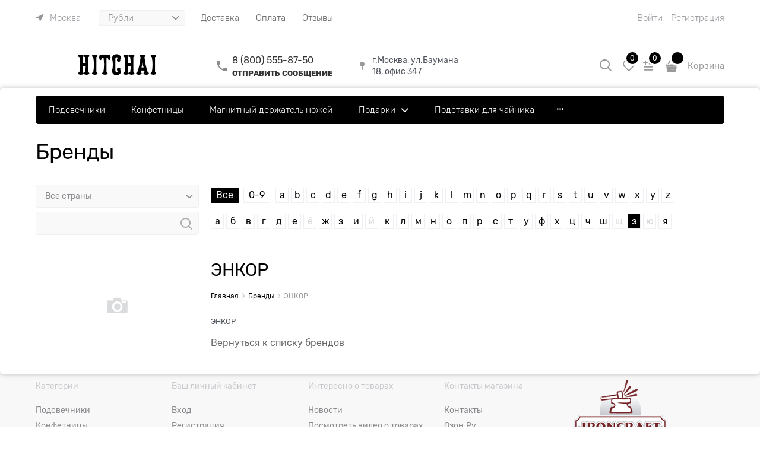

--- FILE ---
content_type: text/html; charset=utf-8
request_url: https://inkovka.ru/manufacturers/enkor
body_size: 26200
content:

<!DOCTYPE html>
<html data-ng-strict-di data-ng-app="app" lang="ru" data-ng-controller="BrandCtrl as brand" >
<head>
    
    
    <meta http-equiv="Content-Type" content="text/html; charset=utf-8" />
    <meta name="generator" content="AdVantShop.NET">
    <meta name="advid" content="1c420c64">
    <meta name="advtpl" content="modern">
    <meta name="format-detection" content="telePhone=no">
    <title>ЭНКОР в магазине HiTCHAI Чай Кофе Посуда  </title>
    <base href="https://inkovka.ru/" />
    <meta name="Description" content="HiTCHAI Чай Кофе Посуда - ЭНКОР" />
    
    
    <link rel="canonical" href="https://inkovka.ru/manufacturers/enkor" />
    


    <script>

    
   !function(){"use strict";window.matchMedia("(max-width: 768px), (max-device-width: 768px)").addListener(function(e){!void(!0===e.matches?document.documentElement.classList.add('mobile-redirect-panel'):document.documentElement.classList.remove('mobile-redirect-panel'))})}();
    </script>
<meta property="og:site_name" content="HiTCHAI Чай Кофе Посуда" />
<meta property="og:title" content="ЭНКОР в магазине HiTCHAI Чай Кофе Посуда  " />
<meta property="og:url" content="https://inkovka.ru/manufacturers/enkor" />
<meta property="og:description" content="HiTCHAI Чай Кофе Посуда - ЭНКОР" />
<meta property="og:type" content="website" />
<meta property="og:image" content="https://inkovka.ru/pictures/logo_blog_20250912212755.png" />
<meta property="og:image" content="https://inkovka.ru/images/nophoto_xsmall.png" />


<link rel="preload" as="font" href="fonts/Rubik/Rubik-Regular.woff2" type="font/woff2" crossorigin>
<link rel="preload" as="font" href="fonts/Rubik/Rubik-Light.woff2" type="font/woff2" crossorigin>


    <style>
        /*fonts css*/
          @font-face{font-family:'advantshopfonts';src:url('fonts/advantshopfonts/advantshopfonts.woff2') format('woff2');font-weight:normal;font-style:normal;font-display:swap}@font-face{font-family:AstakhovDished;src:url('fonts/AstakhovDished/AstakhovDished.woff2') format('woff2');font-weight:400;font-style:normal;font-stretch:normal;font-display:swap}@font-face{font-family:'Dobrozrachniy';src:url('fonts/Dobrozrachniy/Dobrozrachniy-Regular.woff2') format('woff2');font-weight:400;font-style:normal;font-stretch:normal;font-display:swap}@font-face{font-family:'Fakedes Outline';src:url('fonts/Fakedes_Outline/FakedesOutline.woff2') format('woff2');font-weight:400;font-style:normal;font-stretch:normal;font-display:swap}@font-face{font-family:'Jazz Ball';src:url('fonts/JazzBall/JazzBall.woff2') format('woff2');font-weight:400;font-style:normal;font-stretch:normal;font-display:swap}@font-face{font-family:'Krabuler';src:url('fonts/Krabuler/RFKrabuler-Regular.woff2') format('woff2');font-weight:400;font-style:normal;font-stretch:normal;font-display:swap}@font-face{font-family:'Kurica Lapoi 1.3';src:url('fonts/KuricaLapoi1.3/KuricaLapoi1.3.woff2') format('woff2');font-weight:400;font-style:normal;font-stretch:normal;font-display:swap}@font-face{font-family:'Pelmeshka';src:url('fonts/Pelmeshka/Pelmeshka.woff2') format('woff2');font-weight:400;font-style:normal;font-stretch:normal;font-display:swap}@font-face{font-family:'Rubik';src:url('fonts/Rubik/Rubik-Light.woff2') format('woff2'),url('fonts/Rubik/Rubik-Light.woff') format('woff');font-weight:300;font-style:normal;font-display:swap}@font-face{font-family:'Rubik';src:url('fonts/Rubik/Rubik-Regular.woff2') format('woff2'),url('fonts/Rubik/Rubik-Regular.woff') format('woff');font-weight:400;font-style:normal;font-display:swap}@font-face{font-family:'Rubik';src:url('fonts/Rubik/Rubik-Medium.woff2') format('woff2'),url('fonts/Rubik/Rubik-Medium.woff') format('woff');font-weight:500;font-style:normal;font-display:swap}@font-face{font-family:'Rubik';src:url('fonts/Rubik/Rubik-Bold.woff2') format('woff2'),url('fonts/Rubik/Rubik-Bold.woff') format('woff');font-weight:700;font-style:normal;font-display:swap}
    </style>






<style>
    /*critical css*/
    [ng\:cloak], [ng-cloak], [data-ng-cloak], [x-ng-cloak], .ng-cloak, .x-ng-cloak, .ng-hide:not(.ng-hide-animate) {display: none !important;}ng\:form {display: block;}.ng-animate-shim {visibility: hidden;}.ng-anchor {position: absolute;}.container-fluid{box-sizing:border-box;margin-right:auto;margin-left:auto;padding-right:.625rem;padding-left:.625rem}.row{box-sizing:border-box;display:flex;flex-flow:row wrap;margin-right:-.625rem;margin-left:-.625rem}.col-xs-3{box-sizing:border-box;flex-grow:0;flex-shrink:0;padding-right:.625rem;padding-left:.625rem}.col-xs{box-sizing:border-box;flex-grow:0;flex-shrink:0;padding-right:.625rem;padding-left:.625rem}.col-xs-12{box-sizing:border-box;flex-grow:0;flex-shrink:0;padding-right:.625rem;padding-left:.625rem}.col-xs-5{box-sizing:border-box;flex-grow:0;flex-shrink:0;padding-right:.625rem;padding-left:.625rem}.col-xs-slim{box-sizing:border-box;flex-grow:0;flex-shrink:0;padding-right:.625rem;padding-left:.625rem}.col-xs-9{box-sizing:border-box;flex-grow:0;flex-shrink:0;padding-right:.625rem;padding-left:.625rem}.col-sm-3{box-sizing:border-box;flex-grow:0;flex-shrink:0;padding-right:.625rem;padding-left:.625rem}.col-lg-9{box-sizing:border-box;flex-grow:0;flex-shrink:0;padding-right:.625rem;padding-left:.625rem}.col-md-9{box-sizing:border-box;flex-grow:0;flex-shrink:0;padding-right:.625rem;padding-left:.625rem}.col-sm-9{box-sizing:border-box;flex-grow:0;flex-shrink:0;padding-right:.625rem;padding-left:.625rem}.col-lg-3{box-sizing:border-box;flex-grow:0;flex-shrink:0;padding-right:.625rem;padding-left:.625rem}.col-md-4{box-sizing:border-box;flex-grow:0;flex-shrink:0;padding-right:.625rem;padding-left:.625rem}.col-sm-6{box-sizing:border-box;flex-grow:0;flex-shrink:0;padding-right:.625rem;padding-left:.625rem}.col-xs{flex-grow:1;flex-basis:0;max-width:100%}.col-xs-slim{flex:0 0 auto;max-width:none}.col-xs-3{flex-basis:25%;max-width:25%}.col-xs-5{flex-basis:41.6667%;max-width:41.6667%}.col-xs-9{flex-basis:75%;max-width:75%}.col-xs-12{flex-basis:100%;max-width:100%}@media screen and (min-width:48em){.col-sm-3{flex-basis:25%;max-width:25%}}@media screen and (min-width:48em){.col-sm-9{flex-basis:75%;max-width:75%}}@media screen and (min-width:48em){.col-sm-6{flex-basis:50%;max-width:50%}}@media screen and (min-width:62em){.col-md-9{flex-basis:75%;max-width:75%}}@media screen and (min-width:62em){.col-md-4{flex-basis:33.3333%;max-width:33.3333%}}@media screen and (min-width:75em){.col-lg-9{flex-basis:75%;max-width:75%}}@media screen and (min-width:75em){.col-lg-3{flex-basis:25%;max-width:25%}}.center-xs{justify-content:center}.end-xs{justify-content:flex-end}.middle-xs{align-items:center}.between-xs{justify-content:space-between}.col-p-v{padding-top:.6rem;padding-bottom:.6rem}.container-fluid{padding-right:.625rem;padding-left:.625rem}html{line-height:1.15;text-size-adjust:100%}body{margin:0}main{display:block}h1{font-size:2em;margin:.67em 0}a{background-color:transparent}img{border-style:none}input{font-family:inherit;font-size:100%;line-height:1.15;margin:0}button{font-family:inherit;font-size:100%;line-height:1.15;margin:0}select{font-family:inherit;font-size:100%;line-height:1.15;margin:0}input{overflow:visible}button{overflow:visible}button{text-transform:none}select{text-transform:none}button{appearance:button}[type=search]{appearance:textfield;outline-offset:-2px}[hidden]{display:none}html *{max-height:999999px}html{font-size:16px;overflow-y:scroll}body{font-size:13px;font-family:Tahoma,"Helvetica Neue",Helvetica,Geneva,Arial,sans-serif;line-height:1.5;position:relative}input{color:inherit;font:inherit}button{color:inherit;font:inherit}select{color:inherit;font:inherit}img{height:auto;width:auto;max-height:100%;max-width:100%}p{padding:0;margin:0 0 1.0625rem}.container{max-width:73.75rem;min-width:60.625rem;position:relative;margin:0 auto;z-index:30}.site-menu-row{border-radius:.3125rem}.site-head{position:relative}.site-body{position:relative}.site-body-aside{position:relative}.site-body-main{position:relative}.site-footer{position:relative}.site-head{z-index:31}.site-body{z-index:15}.site-body-main{z-index:15}.site-body-inner{border-radius:.3125rem}.site-footer{z-index:10}.stretch-container{display:flex;min-height:100vh;flex-direction:column;overflow:hidden}.stretch-middle{flex:1 0 auto}@media (min-width:768px){.desktop-col-p-v{padding-top:.6rem;padding-bottom:.6rem}}.btn{display:inline-block;vertical-align:middle;text-decoration:none;border-width:0;text-align:center;border-radius:.3125rem;line-height:1.3;box-sizing:border-box}.btn-xsmall{font-weight:700;font-size:.75rem;padding:.3125rem .5rem}h1{font-size:1.875rem;font-weight:400;margin:0 0 1.25rem}h2{font-size:1.375rem;font-weight:400;margin:0 0 1rem}h2{line-height:1.2}h1{line-height:1.2}[class^=icon-]::before{font-family:advantshopfonts;font-style:normal;font-weight:400;speak:none;display:inline-block;text-decoration:inherit;width:1em;line-height:1;text-align:center;opacity:1;font-variant:normal;text-transform:none}[class*=" icon-"]::before{font-family:advantshopfonts;font-style:normal;font-weight:400;speak:none;display:inline-block;text-decoration:inherit;width:1em;line-height:1;text-align:center;opacity:1;font-variant:normal;text-transform:none}.icon-down-open-after-abs::after{content:""}.icon-right-open-before::before{content:""}.icon-up-open-before::before{content:""}.icon-search-before-abs::before{content:""}.icon-dot-3-before::before{content:""}.icon-vkontakte-before::before{content:""}.icon-facebook-before::before{content:""}.icon-instagram-before::before{content:""}.icon-dot-3-before::before{margin-right:.2em}.icon-right-open-before::before{margin-right:.2em}.icon-search-before-abs::before{margin-right:.2em}.icon-vkontakte-before::before{margin-right:.2em}.icon-facebook-before::before{margin-right:.2em}.icon-instagram-before::before{margin-right:.2em}.icon-up-open-before::before{margin-right:.2em}.icon-down-open-after-abs::after{margin-left:.2em}.icon-down-open-after-abs::after{position:absolute;top:50%;transform:translateY(-50%)}.icon-search-before-abs::before{position:absolute;top:50%;transform:translateY(-50%)}.icon-search-before-abs::before{left:0}.icon-down-open-after-abs::after{right:0}.icon-no-margin::after{margin:0}.btn-ghost{border:0;position:absolute;right:0;top:0;bottom:0;margin:auto 1.25rem auto 0;width:13px;height:13px;color:#adadad}.select-custom{position:relative;display:inline-block;width:100%;color:#fff;vertical-align:middle}.select-custom::after{right:.625rem}.select-custom select{appearance:none;border-color:transparent;padding:.5rem 1.875rem .5rem .9375rem;border-radius:.3125rem;width:100%;border-width:1px;border-style:solid;box-sizing:border-box}.select-custom select option{background-color:#fff;color:#333;border:0}input[type=password]{box-sizing:border-box;border-radius:5px;border:1px solid #e2e3e4;vertical-align:middle;width:100%;appearance:none;box-shadow:none}input[type=search]{box-sizing:border-box;border-radius:5px;border:1px solid #e2e3e4;vertical-align:middle;width:100%;appearance:none;box-shadow:none}input[type=text]{box-sizing:border-box;border-radius:5px;border:1px solid #e2e3e4;vertical-align:middle;width:100%;appearance:none;box-shadow:none}.input-big{font-size:1rem;padding:.8125rem}.input-small{font-size:.75rem;padding:.5625rem}a{text-decoration:none}.link-dotted-invert{text-decoration:none;border-bottom-style:dotted;border-bottom-width:1px}.social{border-radius:50%;height:30px;width:30px;display:inline-flex;justify-content:center;align-items:center;color:#fff;overflow:hidden;font-size:16px;margin:0 5px;text-decoration:none}.social::before{margin-right:0}.social:first-child{margin-left:0}.social--vkontakte{background-color:#3b4a5f}.social--vkontakte::before{width:auto}.social--facebook{background-color:#3f5c96}.social--instagram{background-color:#d10869}.site-head-search-input{margin-bottom:.5625rem;line-height:1}.site-head-phone-col{text-align:right}.site-head-userid{font-size:.75rem}.site-head-logo-block{position:relative}.site-head-logo-link{display:block}.site-head-search-form{position:relative}.site-head-logo{margin-top:1.0625rem;margin-bottom:1.0625rem}.site-head-menu-col{margin-top:1.0625rem;margin-bottom:1.0625rem}.site-head-phone-col{margin-top:1.0625rem;margin-bottom:1.0625rem}.site-head-cart{margin-bottom:.4375rem}.site-head-search-btn{position:relative}.site-head-search-input-wrap{position:relative}.static-block-email-header{font-size:.75rem}.menu-dropdown{position:relative}.menu-dropdown-root{font-size:.875rem;padding:.375rem 1.25rem .5rem;position:relative;display:block;text-decoration:none;color:#fff;border-radius:.3125rem;z-index:100}.menu-dropdown-root::before{display:inline-block;vertical-align:middle;height:1.875rem;content:"";width:0}.menu-dropdown-root::after{margin-right:1.25rem;font-size:.625rem}.menu-dropdown-root-text{display:inline-block;vertical-align:middle}.menu-dropdown-list{padding:0;margin:0;display:block;list-style:none;border-radius:.3125rem;border-width:1px;border-style:solid;z-index:10;background:#fff}.menu-dropdown-item{font-size:.875rem;border-width:0 0 1px;border-style:solid;display:flex;flex-flow:row wrap}.menu-dropdown-item:first-child .menu-dropdown-link-wrap{border-top-left-radius:.3125rem;border-top-right-radius:.3125rem}.menu-dropdown-item:last-child{border-bottom:0}.menu-dropdown-item:last-child .menu-dropdown-link-wrap{border-bottom-left-radius:.3125rem;border-bottom-right-radius:.3125rem}.menu-dropdown-link-wrap{width:100%;position:relative;box-sizing:border-box}.menu-dropdown-link{text-decoration:none;position:relative;font-size:0;display:block}.menu-dropdown-link .menu-dropdown-link-text{font-size:.875rem;vertical-align:middle;display:inline-block;width:100%;box-sizing:border-box}.menu-dropdown-link::before{content:"";display:inline-block;vertical-align:middle;height:1.875rem;width:0}.menu-dropdown-compact .menu-dropdown-list{position:absolute;top:100%;left:0;right:0;display:none}.menu-dropdown-modern .menu-dropdown-link{padding:.4375rem 1.0625rem;text-decoration:none}.menu-general-wrap{flex-wrap:nowrap}.menu-general{padding:0;margin:0;list-style:none;white-space:nowrap;font-size:0;line-height:0}.menu-general-item{position:relative;display:inline-block;background-color:transparent;white-space:normal;line-height:1;font-size:.75rem;vertical-align:top}.menu-general-item::before{position:absolute;content:"";width:.125rem;display:block;vertical-align:middle;top:0;right:0;bottom:0;margin-right:-1px;background:linear-gradient(rgba(57,57,57,.39)0,rgba(57,57,57,.33) 17%,rgba(57,57,57,.12) 61%,rgba(57,57,57,.01) 96%,rgba(255,255,255,.01) 98%,rgba(255,255,255,0) 100%)0 0/.0625rem 100%no-repeat border-box border-box,linear-gradient(rgba(255,255,255,.14)0,rgba(255,255,255,.02) 72%,rgba(255,255,255,0) 100%) 1px 0/.0625rem 100%no-repeat border-box border-box}.menu-general-item:first-child{border-top-left-radius:.3125rem;border-bottom-left-radius:.3125rem}.menu-general-item:last-child{border-top-right-radius:.3125rem;border-bottom-right-radius:.3125rem}.menu-general-root-link{font-size:.875rem;padding:.375rem .9375rem .5rem;display:inline-block;text-decoration:none;line-height:1}.menu-general-root-link::before{display:inline-block;vertical-align:middle;height:1.875rem;content:"";width:0}.menu-general-root-link:first-child{border-top-left-radius:.3125rem}.menu-general-root-link:last-child{border-top-right-radius:.3125rem}.menu-general-tile{padding:.375rem .9375rem .5rem}.menu-general-tile::after{content:"";display:inline-block;vertical-align:middle;width:0;height:1.875rem}.menu-general-tile::before{display:none}.menu-general-root-link-text{display:inline-block;vertical-align:middle}.toolbar-top{position:relative;z-index:5;background-color:rgba(243,243,243,.9);line-height:1.625}.toolbar-top-item{padding:.5625rem 0 .625rem;margin:0 .625rem;font-size:.75rem;color:#94969b}.toolbar-top-link-alt{position:relative}.toolbar-top-link-alt{margin:0 .4375rem}.toolbar-top-link-alt:first-child{margin-left:0}.toolbar-top-link-alt:last-child{margin-right:0}.toolbar-top-item a{color:#94969b}.toolbar-top-link-alt{color:#94969b}.toolbar-top-item a.link-dotted-invert{border-bottom-color:#94969b}.site-footer-top-level-wrap{position:relative;z-index:10}.site-footer-top-level-inner{padding-top:3.125rem;padding-bottom:1.875rem}.footer-bottom-level-inner{padding-top:2.5rem;padding-bottom:2.5rem}.footer-gifts-item{margin-top:1.875rem}.footer-gifts-item:first-child{margin-top:3.3125rem}.footer-menu-link{vertical-align:middle}.footer-menu-head{font-size:1rem;margin:0 0 1.25rem}.footer-menu-list{padding:0;margin:0;list-style:none}.footer-menu-item{padding:0;margin:0 0 1.25rem;list-style:none;font-size:.75rem}.gift-block{display:inline-block;text-decoration:none}.gift-picture{height:3.125rem;width:5rem;display:block;margin-bottom:.625rem;border-radius:.3125rem;box-shadow:rgba(0,0,0,.25)0 0 9px 0;background:linear-gradient(#ff453c 0,#fe443b 12%,#e73e33 67%,#df3a31 98%,#e24a41 100%)}.gift-picture::before{display:block;content:"";height:3.125rem;width:5rem;background:url([data-uri])}.toast-top-right{top:12px;right:12px}#toast-container{position:fixed;z-index:999999}.cart-mini{display:inline-block;vertical-align:middle;position:relative;font-size:.75rem}.harmonica{overflow:hidden;transform:translate3d(0,0,0)}.harmonica-tile-dots{z-index:20;position:relative}.harmonica-tile-inner{display:inline-block}.adv-popover{box-shadow:rgba(0,0,0,.25)0 0 9px 0;border-radius:.3125rem;top:0;left:0;background:#fff;z-index:700;position:absolute}.adv-popover-content{padding:14px}.adv-popover-tile{position:absolute;overflow:hidden}.adv-popover-tile__figure{display:inline-block;background-color:#fff;transform:rotate(45deg);position:relative;height:.625rem;width:.625rem;box-shadow:rgba(0,0,0,.25)0 0 9px 0}.adv-popover-position-bottom .adv-popover-tile{left:0;right:0;margin:0 auto;height:calc(.625rem - 1px);width:100%}.adv-popover-position-bottom .adv-popover-tile{text-align:center}.adv-popover-position-bottom .adv-popover-tile{bottom:100%}.adv-popover-overlay{position:fixed;inset:0;background:rgba(0,0,0,.5);z-index:600}.adv-popover-fixed{position:fixed}.scroll-to-top{position:fixed;left:0;display:none;height:100%;background:rgba(243,243,243,.9);width:40px;top:0;z-index:20}.scroll-to-top .to-top-icon{position:absolute;bottom:40px;height:40px;width:40px;text-align:center}.rel{position:relative}.hidden{display:none}.big-z{z-index:100}.text-floating{overflow-wrap:break-word;word-break:keep-all;line-break:normal;hyphens:none}.text-align-center{text-align:center}.flex{display:flex}.relative{position:relative}.p-r-xs{padding-right:5px}.p-l-xs{padding-left:5px}.vertical-interval-small{margin-top:.4375rem;margin-bottom:.4375rem}.vertical-interval-small.no-bottom{margin-bottom:0}#theme-container{position:absolute;left:0;top:0;min-width:940px;width:100%;z-index:0}.theme-left{position:absolute;left:50%}.theme-right{position:absolute;left:50%}.breadcrumbs{font-size:16px;padding-bottom:0}.breadcrumbs__inner{display:flex;align-content:center;flex-wrap:nowrap;overflow-x:auto;padding-bottom:.66667em;box-sizing:border-box;white-space:nowrap;line-height:1}.breadcrumbs--desktop{font-size:11px;margin-bottom:20px}.breadcrumbs--desktop .breadcrumbs__item{display:inline-block}.breadcrumbs--desktop .breadcrumbs__item::before{display:inline-block;font-size:9px;line-height:1;margin-right:0}.breadcrumbs__item{vertical-align:middle;display:flex;align-items:center;color:#000;margin-right:5px}.breadcrumbs__item::before{display:block}.breadcrumbs__item:first-child::before{display:none}.eng{margin-bottom:8px}.eng>.letter:nth-child(2){margin:0 5px;padding:0 8px}.letter{border-width:1px;border-style:solid;display:inline-block;text-decoration:none;text-align:center;max-width:60px;min-width:20px;font-size:1rem;margin-top:5px;margin-bottom:5px}.letter.cs-selected{border-color:transparent}.letter.all{width:auto;padding:0 8px;border-color:transparent}.letter.inactive{outline:0;color:#d5d3d3}.letter+.letter{margin-left:1px}.brand-item{box-sizing:border-box;margin-bottom:70px}.brand-name{font-size:1.375rem}.brand-logo-link{display:block;white-space:nowrap;line-height:0;font-size:0}.brand-logo-link::before{height:100%;content:"";display:inline-block;width:0;vertical-align:middle}.brand-logo-image{display:inline-block;vertical-align:middle}.vanilla-dropdown{position:relative}.vanilla-dropdown vanilla-dropdown-selected{display:block}.cart-mini-main{font-size:15px!important}.cart-mini-main{display:flex;align-items:center;font-size:14px}.cart-mini-main .cart-mini-main_cart{position:relative;margin-right:4px}.cart-mini-main .cart-mini-main_cart .cart-mini-main-icon{width:46px;height:48px;display:flex;align-items:center;justify-content:center;font-style:normal}.cart-mini-main .cart-mini-main_cart .cart-mini-main-icon svg{fill:currentcolor}.cart-mini-main .cart-mini-main_cart .cart-mini-main-count{position:absolute;right:0;top:-2px;min-width:26px;padding-left:3px;padding-right:3px;height:26px;border-radius:50px;display:flex;align-items:center;justify-content:center;font-size:12px;border:3px solid #fff;box-sizing:border-box}.brand-county-name .btn-ghost::before{content:"";-webkit-mask-image:url(templates/modern/dist/search.397061927a58083a9f0e.svg);display:block;width:24px;height:24px;background-color:currentcolor}.breads-item .breads-item-link span{font-size:12px}.breads-item .breads-item-current{font-size:12px}.breads-item::before{content:"";background:url(templates/modern/dist/filter-arrow.1438dd43b2392f0bd352.svg)0 0/10px no-repeat;width:12px;height:7px;transform:rotate(90deg)}.breadcrumbs__item{margin-right:1px}.breadcrumbs__item::before{align-self:center}.site-footer-wrap .site-footer-top-level .site-footer-top-level-inner{padding-top:93px;padding-bottom:45px}.site-footer-wrap .site-footer-top-level .site-footer-top-level-inner .footer-menu-head{font-size:14px}.site-footer-wrap .site-footer-top-level .site-footer-top-level-inner .footer-menu-list .footer-menu-link:not(.social){font-size:14px;text-decoration:none}.footer-gifts__wrapper{width:263px}.footer-gifts__wrapper .footer-gifts .gift-block{border-radius:4px;display:block;margin-top:0;padding:17px 22px 19px;font-size:18px;text-transform:uppercase;background:#e74343;color:#fff}.footer-gifts__wrapper .footer-gifts .gift-block .gift-picture{margin-bottom:14px;box-shadow:none;background:0 0}.footer-gifts__wrapper .footer-gifts .gift-block .gift-picture::before{content:"";background:url(templates/modern/dist/gift.4178f5cf5cd0df5f29fb.svg)0 0/100%no-repeat;width:47px;height:49px;margin-right:0}.footer-bottom-level .copyright-block{padding-top:10px;padding-bottom:50px}.footer-bottom-level .footer-bottom-level-inner{padding-top:0;padding-bottom:0}.footer-bottom-level .footer-bottom-level-inner .copyright-block{font-size:14px;flex:1 1 27%}.footer-bottom-level .footer-bottom-level-inner .copyright-block a{font-size:14px}.toolbar-top{position:relative;z-index:101;line-height:1.625}.toolbar-top-item{padding:.5625rem 0 .625rem;margin:0 .625rem;font-size:.75rem}.toolbar-top-item__left-part{flex-grow:1}.toolbar-top-item__right-part{flex-grow:0!important}.toolbar-top{min-height:60px}.toolbar-top__zone-name{margin-right:20px;flex-grow:0!important}.toolbar-top__social{padding-left:15px;padding-right:15px;flex-grow:1}.toolbar-top__social .social-block__item{height:24px}.toolbar-top-item:last-child{flex-grow:1;justify-content:flex-end}.toolbar-top>.container>.row{align-items:center;min-height:60px;flex-wrap:nowrap}.toolbar-top>.container>.row .toolbar-top-item{font-size:15px;display:flex;align-items:center;flex-shrink:0;font-weight:300;padding-top:0;padding-bottom:0}.toolbar-top>.container>.row .toolbar-top-item a{border-bottom-style:none}.toolbar-top>.container>.row .toolbar-top-item .zone-name{display:none}.toolbar-top>.container>.row .toolbar-top-item .zone-dialog-trigger-link{display:flex;align-items:center;text-decoration:none;font-size:15px;font-weight:300}.toolbar-top>.container>.row .toolbar-top-item .zone-dialog-trigger-link::before{content:"";-webkit-mask-image:url(templates/modern/dist/city.322e571f5719eb415489.svg);width:14px;height:15px;display:block;margin-right:10px;background-color:currentcolor}.toolbar-top>.container>.row .toolbar-top-item [data-ng-transclude]{display:flex;align-items:center}.toolbar-top .toolbar-top-menu{flex-grow:1}.toolbar-top .toolbar-top-menu .menu-general{white-space:normal}.toolbar-top .toolbar-top-menu .menu-general.harmonica{height:60px;overflow:hidden}.toolbar-top .toolbar-top-menu .menu-general-root-link{font-size:15px}.toolbar-top .toolbar-top-menu .harmonica-tile-inner{display:inline-block}.toolbar-top .toolbar-top-menu .menu-general-root-link{padding:15px 12px}.toolbar-top .toolbar-top-menu .menu-general-item::before{display:none}.toolbar-top-item-phone{display:flex;align-items:center;flex-wrap:wrap}input[type=password]{box-sizing:border-box;border-radius:4px;border:1px solid #efeff4;vertical-align:middle;width:100%;appearance:none;outline:0;background-color:#f9f9f9;color:#8a8a8f}input[type=search]{box-sizing:border-box;border-radius:4px;border:1px solid #efeff4;vertical-align:middle;width:100%;appearance:none;outline:0;background-color:#f9f9f9;color:#8a8a8f}input[type=text]{box-sizing:border-box;border-radius:4px;border:1px solid #efeff4;vertical-align:middle;width:100%;appearance:none;outline:0;background-color:#f9f9f9;color:#8a8a8f}.input-big{font-size:.875rem;padding:1rem 1.25rem .9375rem}.input-small{font-size:.875rem;padding:.5rem 1.25rem}.btn{display:inline-flex;align-items:center;justify-content:center;text-decoration:none;border-width:0;text-align:center;border-radius:.25rem;line-height:1.3;box-sizing:border-box}.btn-xsmall{font-weight:400;font-size:.875rem;padding:.5rem 1.25rem}.select-custom select{background:#f9f9f9;color:#8a8a8f;box-sizing:border-box;border-radius:4px;border:1px solid #efeff4;vertical-align:middle}.select-custom::after{background:#8a8a8f}.site-head-site-head-search{position:relative}.site-head-site-head-search .site-head-search-input{padding-left:47px;border:0;margin-bottom:0;margin-top:0}.site-head-site-head-search .site-head-search-btn{width:46px;height:48px;display:flex;justify-content:center;align-items:center;left:0;top:50%;transform:translateY(-24px);position:absolute;border:0}.site-head-site-head-search .site-head-search-btn::before{content:"";-webkit-mask-image:url(templates/modern/dist/search.397061927a58083a9f0e.svg);background-repeat:no-repeat;background-size:24px;display:block;width:24px;height:24px;background-position:center center}.site-head-cart{margin-bottom:0}.site-head-phone-col{display:flex;align-items:center;justify-content:flex-end}.site-head-logo-block{text-align:center}.site-head-logo{margin-top:26px;margin-bottom:14px}.site-head-menu-col{margin-top:26px;margin-bottom:14px}.site-head-phone-col{margin-top:26px;margin-bottom:14px}.address-block{display:flex;align-items:center}.address-block__icon{padding-right:5px;display:flex}.address-block__text{font-style:normal;font-size:14px;line-height:1.4}.working-hours{display:flex;align-items:center}.working-hours__icon{display:flex;padding-right:5px}.working-hours__text{font-style:normal;font-size:14px;line-height:1.4}.phones-number__order-call p{margin-bottom:0}.phones-number .email::before{display:none}.menu-dropdown .menu-dropdown-root{display:flex;align-items:center;line-height:normal;font-size:15px;font-weight:300;padding:15px 26px;border-radius:4px;height:48px;box-sizing:border-box}.menu-dropdown .menu-dropdown-root::before{content:"";background:url(templates/modern/dist/catalog-icon.bd2eed453978f24ce5aa.svg)center center no-repeat;display:block;width:18px;height:14px;margin-right:10px}.menu-dropdown .menu-dropdown-list{border-radius:4px;border:0}.menu-dropdown .menu-dropdown-list .menu-dropdown-item:first-child .menu-dropdown-link-wrap{padding-top:3px}.menu-dropdown .menu-dropdown-list .menu-dropdown-item:last-child .menu-dropdown-link-wrap{padding-bottom:1px}.menu-dropdown .menu-dropdown-list .menu-dropdown-item .menu-dropdown-link{display:flex;align-items:center;padding:8.5px 1.2rem 8.5px 1.0625rem}.menu-general .menu-general-root-link{padding:0 20px}.site-head .site-head__menu .menu-general .menu-general-root-link{padding:0 20px}.menu-general .harmonica-tile-inner{display:flex;align-items:center;justify-content:center}.site-head .site-head__menu .menu-general .harmonica-tile-inner{display:flex;align-items:center;justify-content:center}.social-block__list{display:grid;gap:17px;list-style-type:none;margin:0;padding:0;grid-auto-columns:24px;grid-auto-flow:column}:root{--cartFooterHeight:274px}body{font-family:Rubik}.menu-block .menu-dropdown-root{font-size:15px}.menu-block .site-menu-row .menu-general .menu-general-root-link{font-size:15px}.menu-block .menu-general{border-radius:5px}.flex-nowrap{flex-wrap:nowrap}.site-body{min-height:50vh}.page-title-row .main-title{font-size:36px;line-height:130%}.page-title .main-title{font-size:36px;line-height:130%}.site-head-inner{z-index:auto}.wishlist-header-block{position:relative;width:27px;height:32px;margin-right:6px}.wishlist-header-block .wishlist-header-icon{width:30px;height:30px;border-radius:4px;display:inline-flex;align-items:center;justify-content:center;font-style:normal;border:1px solid transparent}.wishlist-header-block .wishlist-header-block-count{position:absolute;right:-8px;top:-10px;min-width:26px;height:26px;border-radius:50px;display:flex;align-items:center;justify-content:center;font-size:12px;font-weight:400;border:3px solid #fff;box-sizing:border-box;padding-left:3px;padding-right:3px}.compare-header-block{position:relative;width:32px;height:32px}.compare-header-block .compare-header-icon{width:30px;height:30px;border-radius:4px;display:inline-flex;align-items:center;justify-content:center;font-style:normal;border:1px solid transparent}.compare-header-block .compare-header-block-count{position:absolute;right:-8px;top:-10px;min-width:26px;height:26px;border-radius:50px;display:flex;align-items:center;justify-content:center;font-size:12px;border:3px solid #fff;box-sizing:border-box;padding-left:3px;padding-right:3px}.site-head .site-head__menu .menu-general{display:flex;align-items:center}.site-menu-row .menu-general{display:flex;align-items:center}.site-head .site-head__menu .menu-general .menu-general-item{display:flex}.site-menu-row .menu-general .menu-general-item{display:flex}.site-head .site-head__menu .menu-general .menu-general-item::before{display:none}.site-menu-row .menu-general .menu-general-item::before{display:none}.site-head .site-head__menu .menu-general .menu-general-root-link{display:flex;align-items:center;white-space:nowrap;padding:9px 22px;font-size:16px;font-weight:300}.site-menu-row .menu-general .menu-general-root-link{display:flex;align-items:center;white-space:nowrap;padding:9px 22px;font-size:16px;font-weight:300}.site-head .site-head__menu .menu-general{flex-wrap:wrap}.site-menu-row .menu-general{max-height:48px;overflow:hidden}.menu-general-root-link{font-size:16px;font-weight:300}.menu-dropdown-root{font-size:16px;font-weight:300}.col-p-v{padding-top:12px;padding-bottom:12px}.desktop-col-p-v{padding-top:12px;padding-bottom:12px}.static-block-email-header{font-size:inherit}.select-custom.icon-down-open-after-abs select{box-sizing:border-box;border-radius:4px;font-size:14px}.select-custom.icon-down-open-after-abs::after{content:"";-webkit-mask-image:url(templates/modern/dist/select-arrow.631246128a103a1abd04.svg);background-repeat:no-repeat;width:12px;height:7px}.toolbar-top .phones-number__tel{padding-left:8px;padding-right:8px}.toolbar-top .phones-number__tel>a{font-size:15px;font-weight:300}.phones-number__tel{padding-left:8px;padding-right:8px}.phones-number__tel>a{font-size:16px}.phones-number__order-call{padding-left:8px;padding-right:8px;font-size:13px;text-align:left}.phones-number__icon{display:flex}.phones-number__icon>svg{height:100%}.phones-number__dropdown{display:block;padding:0 18px}.phones-number__field-dropdown{display:flex;align-items:center}.phones-number__text{font-size:16px;white-space:nowrap}.phones-number__text a{text-decoration:none;color:#333}.phones-number__callback-link{font-weight:300}.site-head__item-wrap{padding-top:26px;padding-bottom:14px}.site-head .site-head-cart{display:flex;flex-direction:column-reverse;position:relative}.site-head .site-head-cart .site-head-cart-code-text{display:none}.site-head .site-head-cart .site-head-cart-code{position:absolute;left:0;right:0;bottom:0}.site-head .wishlist-header-block__name{display:none}.site-head .compare-header-block__name{display:none}.site-head .site-head__item-wrap.site-head__item-wrap--menu-search-tel{align-items:flex-end;padding-bottom:26px;padding-top:28px;flex-wrap:nowrap}.site-head .site-head__item-wrap.site-head__item-wrap--menu-search-tel .site-head-logo-block{align-self:center}.site-head .site-head__item-wrap.site-head__item-wrap--menu-search-tel .phones-number__dropdown{padding-top:0;padding-bottom:0}.site-head .site-head__item-wrap.site-head__item-wrap--menu-search-tel .menu-general .menu-general-item .menu-general-root-link{padding-top:0;padding-bottom:0}.site-head .site-head__item-wrap.site-head__item-wrap--menu-search-tel .site-head-search-input-wrap{padding-top:0}.site-head .site-head__item-wrap.site-head__item-wrap--menu-search-tel .site-head__center-block-inner{align-items:flex-end}.site-head .site-head__item-wrap.site-head__item-wrap--menu-search-tel .phones-number__dropdown{padding-bottom:3px}.site-head .site-head__item-wrap.site-head__item-wrap--menu-search-tel .site-head__user-control{padding-top:10px}.site-head .site-head__item-wrap.site-head__item-wrap--header-category .wishlist-header-block{text-align:center;width:auto;height:auto;padding-left:8px;padding-right:8px;margin:0}.site-head .site-head__item-wrap.site-head__item-wrap--header-category .compare-header-block{text-align:center;width:auto;height:auto;padding-left:8px;padding-right:8px;margin:0}.site-head .site-head__item-wrap.site-head__item-wrap--header-category .site-head-cart{text-align:center;width:auto;height:auto;padding-left:8px;padding-right:8px;margin:0}.site-head .site-head__item-wrap.site-head__item-wrap--header-category .site-head-cart-code{bottom:-20px}.site-head .site-head__item-wrap.site-head__item-wrap--header-category .site-head__popover-wrap{display:none}.site-head .site-head__item-wrap.site-head__item-wrap--header-category .wishlist-header-block .wishlist-header-icon{position:relative}.site-head .site-head__item-wrap.site-head__item-wrap--header-category .wishlist-header-block__name{display:block}.site-head .site-head__item-wrap.site-head__item-wrap--header-category .compare-header-block .compare-header-icon{position:relative}.site-head .site-head__item-wrap.site-head__item-wrap--header-category .compare-header-block__name{display:block}.site-head .site-head__item-wrap.site-head__item-wrap--header-category .cart-mini .cart-mini-main{flex-direction:column}.site-head .site-head__item-wrap.site-head__item-wrap--header-category .cart-mini .cart-mini-main__text{font-size:13px}.site-head .site-head__item-wrap.site-head__item-wrap--header-category .cart-mini .cart-mini-main-icon{height:32px}.site-head .site-head__item-wrap.site-head__item-wrap--header-category .cart-mini .cart-mini-main-count{top:-9px}.site-head__user-control{display:flex;align-items:center;flex-wrap:nowrap}.site-head__center-block-inner{flex-wrap:nowrap}.site-head__right-block{display:flex;flex-grow:0;margin:0}.site-head__left-block{margin:0}.site-head__center-block{margin:0}.site-head__center-block .menu-dropdown-list{min-width:200px}.site-head__menu{position:relative;z-index:2}.site-head__menu .menu-general{height:40px;overflow:hidden;opacity:0;white-space:normal}.site-head__menu .menu-general .menu-general-item:first-child .menu-general-root-link{padding-left:0}.site-head__menu .menu-general .menu-general-item .menu-general-root-link{padding:0 12px;font-weight:400}.site-head__menu .menu-general .menu-general-item .menu-general-root-link::after{margin-right:10px}.site-head__info{flex-wrap:nowrap}.site-head__info .site-head__address{padding-left:10px;padding-right:10px}.site-head__info .site-head__working-hours{padding-left:10px;padding-right:10px}.site-head__info .phones-number__dropdown{display:block;padding:0 10px}.site-head__info .site-head__dropdown-phones-wrap{flex-grow:0}.site-head__search-wrap.site-head__search-wrap--icon-mode{width:46px;height:48px;flex-basis:46px;max-width:46px;flex-shrink:0}.site-head__search-wrap.site-head__search-wrap--icon-mode .site-head-search-input{visibility:hidden;width:calc(100% - 46px);position:absolute;right:46px;left:0;box-sizing:border-box;padding-left:0;padding-right:0;top:50%;transform:translateY(-50%)}.site-head__search-wrap.site-head__search-wrap--icon-mode .site-head-search-input-wrap{position:absolute;right:-10px;box-sizing:border-box;padding:20px 0;width:46px;bottom:0;top:-3px;height:100%;transform:translate(0);z-index:2}.site-head__search-wrap.site-head__search-wrap--icon-mode .site-head-site-head-search{position:static}.site-head__search-wrap.site-head__search-wrap--icon-mode .site-head-search-form{margin:0}.site-head__search-wrap.site-head__search-wrap--icon-mode .site-head-search-btn{left:auto;right:0;z-index:2;top:50%;transform:translateY(-22px)}.site-head__search-wrap.site-head__search-wrap--icon-mode .site-head-search-form{position:static}.menu-block--b-radius{border-top-left-radius:.3125rem;border-top-right-radius:.3125rem}.site-head__search-wrap.site-head__search-wrap--icon-mode .site-head-search-input{max-width:400px;left:auto}.main-b-radius{border-bottom-left-radius:.3125rem;border-bottom-right-radius:.3125rem}

    /*color scheme*/
    @charset "UTF-8";.cs-t-1{color:#4b4f58}.mobile-version .cs-t-1--mobile{color:#4b4f58}.cs-t-2{color:#969494}.mobile-version .cs-t-2--mobile{color:#969494}.cs-t-3{color:#969494}.mobile-version .cs-t-3--mobile{color:#969494}.cs-t-4{color:#fff}.mobile-version .cs-t-4--mobile{color:#fff}.cs-t-5{color:#26282b}.mobile-version .cs-t-5--mobile{color:#26282b}.cs-t-6{color:#666}.mobile-version .cs-t-6--mobile{color:#666}.cs-t-7{color:#bfc0c1}.mobile-version .cs-t-7--mobile{color:#bfc0c1}.cs-t-8{color:#fff}.mobile-version .cs-t-8--mobile{color:#fff}.cs-t-9{color:#8a8a8f}.mobile-version .cs-t-9--mobile{color:#8a8a8f}.cs-t-10{color:#000}.mobile-version .cs-t-10--mobile{color:#000}a,.link{color:#666}a:hover,.link:hover{color:#666}a:active,.link:active{color:#737373}.cs-l-1,.cs-l-d-1{color:#666}.cs-l-1:hover,.cs-l-d-1:hover{color:#666}.cs-l-1:active,.cs-l-d-1:active{color:#737373}.cs-l-1.cs-selected,.cs-l-d-1.cs-selected{color:#666}.cs-l-d-1,.cs-l-ds-1{border-bottom-color:#666}.cs-l-d-1:hover,.cs-l-ds-1:hover{border-bottom-color:#666}.cs-l-d-1:active,.cs-l-ds-1:active{border-bottom-color:#737373}.cs-l-2,.cs-l-d-2{color:#8a8a8f}.cs-l-2:hover,.cs-l-d-2:hover{color:#000}.cs-l-2:active,.cs-l-d-2:active{color:#000}.cs-l-2.cs-selected,.cs-l-d-2.cs-selected{color:#000}.cs-l-d-2,.cs-l-ds-2{border-bottom-color:#8a8a8f}.cs-l-d-2:hover,.cs-l-ds-2:hover{border-bottom-color:#000}.cs-l-d-2:active,.cs-l-ds-2:active{border-bottom-color:#000}.cs-l-3,.cs-l-d-3{color:#666}.cs-l-3:hover,.cs-l-d-3:hover{color:#666}.cs-l-3:active,.cs-l-d-3:active{color:#595959}.cs-l-3.cs-selected,.cs-l-d-3.cs-selected{color:#666}.cs-l-d-3,.cs-l-ds-3{border-bottom-color:#666}.cs-l-d-3:hover,.cs-l-ds-3:hover{border-bottom-color:#666}.cs-l-d-3:active,.cs-l-ds-3:active{border-bottom-color:#595959}.cs-l-4,.cs-l-d-4{color:#fff}.cs-l-4:hover,.cs-l-d-4:hover{color:#fff}.cs-l-4:active,.cs-l-d-4:active{color:#fff}.cs-l-4.cs-selected,.cs-l-d-4.cs-selected{color:#fff}.cs-l-d-4,.cs-l-ds-4{border-bottom-color:#fff}.cs-l-d-4:hover,.cs-l-ds-4:hover{border-bottom-color:#fff}.cs-l-d-4:active,.cs-l-ds-4:active{border-bottom-color:#fff}.cs-l-d-4.cs-selected,.cs-l-ds-4.cs-selected{color:#fff}.cs-l-5,.cs-l-d-5{color:#e74343}.cs-l-5:hover,.cs-l-d-5:hover{color:#e74343}.cs-l-5:active,.cs-l-d-5:active{color:#e74343}.cs-l-5.cs-selected,.cs-l-d-5.cs-selected{color:#e74343}.cs-l-d-5,.cs-l-ds-5{border-bottom-color:#e74343}.cs-l-d-5:hover,.cs-l-ds-5:hover{border-bottom-color:#e74343}.cs-l-d-5:active,.cs-l-ds-5:active{border-bottom-color:#e74343}.cs-l-d-5.cs-selected,.cs-l-ds-5.cs-selected{color:#e74343}.cs-l-6,.cs-l-d-6{color:#000}.cs-l-6:hover,.cs-l-d-6:hover{color:#fff}.cs-l-6:active,.cs-l-d-6:active{color:#fff}.cs-l-6.cs-selected,.cs-l-d-6.cs-selected{color:#fff}.cs-l-d-6,.cs-l-ds-6{border-bottom-color:#000}.cs-l-d-6:hover,.cs-l-ds-6:hover{border-bottom-color:#fff}.cs-l-d-6:active,.cs-l-ds-6:active{border-bottom-color:#fff}.cs-l-d-6.cs-selected,.cs-l-ds-6.cs-selected{color:#fff}.cs-l-7,.cs-l-d-7{color:#fff}.cs-l-7:hover,.cs-l-d-7:hover{color:#fff}.cs-l-7:active,.cs-l-d-7:active{color:#fff}.cs-l-7.cs-selected,.cs-l-d-7.cs-selected{color:#fff}.cs-l-d-7,.cs-l-ds-7{border-bottom-color:#fff}.cs-l-d-7:hover,.cs-l-ds-7:hover{border-bottom-color:#fff}.cs-l-d-7:active,.cs-l-ds-7:active{border-bottom-color:#fff}.cs-l-d-7.cs-selected,.cs-l-ds-7.cs-selected{color:#fff}.cs-l-8,.cs-l-d-8{color:#999}.cs-l-8:hover,.cs-l-d-8:hover{color:#000}.cs-l-8:active,.cs-l-d-8:active{color:#000}.cs-l-8.cs-selected,.cs-l-d-8.cs-selected{color:#000}.cs-l-d-8,.cs-l-ds-8{border-bottom-color:#999}.cs-l-d-8:hover,.cs-l-ds-8:hover{border-bottom-color:#000}.cs-l-d-8:active,.cs-l-ds-8:active{border-bottom-color:#000}.cs-l-d-8.cs-selected,.cs-l-ds-8.cs-selected{color:#000}.cs-l-9,.cs-l-d-9{color:#000}.cs-l-9:hover,.cs-l-d-9:hover{color:#000}.cs-l-9:active,.cs-l-d-9:active{color:#000}.cs-l-9.cs-selected,.cs-l-d-9.cs-selected{color:#000}.cs-l-d-9,.cs-l-ds-9{border-bottom-color:#000}.cs-l-d-9:hover,.cs-l-ds-9:hover{border-bottom-color:#000}.cs-l-d-9:active,.cs-l-ds-9:active{border-bottom-color:#000}.cs-l-d-9.cs-selected,.cs-l-ds-9.cs-selected{color:#000}.cs-bg-1{background-color:#000}.cs-bg-i-1{background-color:#000}.cs-bg-i-1:hover{background-color:#0d0d0d}.cs-bg-i-1:active{background-color:#000}.cs-bg-i-1.cs-selected{background-color:#000}.mobile-version .cs-bg-1--mobile{background-color:#000}.mobile-version .cs-bg-i-1--mobile{background-color:#000}.mobile-version .cs-bg-i-1--mobile:hover{background-color:#0d0d0d}.mobile-version .cs-bg-i-1--mobile:active{background-color:#000}.mobile-version .cs-bg-i-1--mobile.cs-selected--mobile{background-color:#000}.cs-bg-2{background-color:#4b4f58}.cs-bg-i-2{background-color:#4b4f58}.cs-bg-i-2:hover{background-color:#575b66}.cs-bg-i-2:active{background-color:#3f434a}.cs-bg-i-2.cs-selected{background-color:#3f434a}.mobile-version .cs-bg-2--mobile{background-color:#4b4f58}.mobile-version .cs-bg-i-2--mobile{background-color:#4b4f58}.mobile-version .cs-bg-i-2--mobile:hover{background-color:#575b66}.mobile-version .cs-bg-i-2--mobile:active{background-color:#3f434a}.mobile-version .cs-bg-i-2--mobile.cs-selected--mobile{background-color:#3f434a}.cs-bg-3{background-color:#000}.cs-bg-i-3{background-color:#000}.cs-bg-i-3:hover{background-color:#0d0d0d}.cs-bg-i-3:active{background-color:#000}.cs-bg-i-3.cs-selected{background-color:#000}.mobile-version .cs-bg-3--mobile{background-color:#000}.mobile-version .cs-bg-i-3--mobile{background-color:#000}.mobile-version .cs-bg-i-3--mobile:hover{background-color:#0d0d0d}.mobile-version .cs-bg-i-3--mobile:active{background-color:#000}.mobile-version .cs-bg-i-3--mobile.cs-selected--mobile{background-color:#000}.cs-bg-4{background-color:#f9f9f9}.cs-bg-i-4{background-color:#f9f9f9}.cs-bg-i-4:hover{background-color:#fff}.cs-bg-i-4:active{background-color:#f2f2f2}.cs-bg-i-4.cs-selected{background-color:#f2f2f2}.mobile-version .cs-bg-4--mobile{background-color:#f9f9f9}.mobile-version .cs-bg-i-4--mobile{background-color:#f9f9f9}.mobile-version .cs-bg-i-4--mobile:hover{background-color:#fff}.mobile-version .cs-bg-i-4--mobile:active{background-color:#f2f2f2}.mobile-version .cs-bg-i-4--mobile.cs-selected--mobile{background-color:#f2f2f2}.cs-bg-5{background-color:#fff}.cs-bg-i-5{background-color:#fff}.cs-bg-i-5:hover{background-color:#f9f9f9}.cs-bg-i-5:active{background-color:#f9f9f9}.cs-bg-i-5.cs-selected{background-color:#f9f9f9}.mobile-version .cs-bg-5--mobile{background-color:#fff}.mobile-version .cs-bg-i-5--mobile{background-color:#fff}.mobile-version .cs-bg-i-5--mobile:hover{background-color:#f9f9f9}.mobile-version .cs-bg-i-5--mobile:active{background-color:#f9f9f9}.mobile-version .cs-bg-i-5--mobile.cs-selected--mobile{background-color:#f9f9f9}.cs-bg-6{background-color:#000}.cs-bg-i-6{background-color:#000}.cs-bg-i-6:hover{background-color:#0d0d0d}.cs-bg-i-6:active{background-color:#000}.cs-bg-i-6.cs-selected{background-color:#000}.mobile-version .cs-bg-6--mobile{background-color:#000}.mobile-version .cs-bg-i-6--mobile{background-color:#000}.mobile-version .cs-bg-i-6--mobile:hover{background-color:#0d0d0d}.mobile-version .cs-bg-i-6--mobile:active{background-color:#000}.mobile-version .cs-bg-i-6--mobile.cs-selected--mobile{background-color:#000}.cs-bg-7{background-color:#fff}.cs-bg-i-7{background-color:#fff}.cs-bg-i-7:hover{background-color:#fff}.cs-bg-i-7:active{background-color:#f2f2f2}.cs-bg-i-7.cs-selected{background-color:#f2f2f2}.mobile-version .cs-bg-7--mobile{background-color:#fff}.mobile-version .cs-bg-i-7--mobile{background-color:#fff}.mobile-version .cs-bg-i-7--mobile:hover{background-color:#fff}.mobile-version .cs-bg-i-7--mobile:active{background-color:#f2f2f2}.mobile-version .cs-bg-i-7--mobile.cs-selected--mobile{background-color:#f2f2f2}.cs-bg-8{background-color:#fff}.cs-bg-i-8{background-color:#fff}.cs-bg-i-8:hover{background-color:#a1a3a7}.cs-bg-i-8:active{background-color:#87898f}.cs-bg-i-8.cs-selected{background-color:#87898f}.mobile-version .cs-bg-8--mobile{background-color:#fff}.mobile-version .cs-bg-i-8--mobile{background-color:#fff}.mobile-version .cs-bg-i-8--mobile:hover{background-color:#a1a3a7}.mobile-version .cs-bg-i-8--mobile:active{background-color:#87898f}.mobile-version .cs-bg-i-8--mobile.cs-selected--mobile{background-color:#87898f}.cs-bg-9{background-color:#fff}.cs-bg-i-9{background-color:#fff}.cs-bg-i-9:hover{background-color:#f2f2f2}.cs-bg-i-9:active{background-color:#f2f2f2}.cs-bg-i-9.cs-selected{background-color:#f2f2f2}.mobile-version .cs-bg-9--mobile{background-color:#fff}.mobile-version .cs-bg-i-9--mobile{background-color:#fff}.mobile-version .cs-bg-i-9--mobile:hover{background-color:#f2f2f2}.mobile-version .cs-bg-i-9--mobile:active{background-color:#f2f2f2}.mobile-version .cs-bg-i-9--mobile.cs-selected--mobile{background-color:#f2f2f2}.cs-bg-10{background-color:#000}.cs-bg-i-10{background-color:#000}.cs-bg-i-10:hover{background-color:#0d0d0d}.cs-bg-i-10:active{background-color:#000}.cs-bg-i-10.cs-selected{background-color:#000}.mobile-version .cs-bg-10--mobile{background-color:#000}.mobile-version .cs-bg-i-10--mobile{background-color:#000}.mobile-version .cs-bg-i-10--mobile:hover{background-color:#0d0d0d}.mobile-version .cs-bg-i-10--mobile:active{background-color:#000}.mobile-version .cs-bg-i-10--mobile.cs-selected--mobile{background-color:#000}.cs-bg-11{background-color:#fff}.cs-bg-i-11{background-color:#fff}.cs-bg-i-11:hover{background-color:#0d0d0d}.cs-bg-i-11:active{background-color:#000}.cs-bg-i-11.cs-selected{background-color:#000}.mobile-version .cs-bg-11--mobile{background-color:#fff}.mobile-version .cs-bg-i-11--mobile{background-color:#fff}.mobile-version .cs-bg-i-11--mobile:hover{background-color:#0d0d0d}.mobile-version .cs-bg-i-11--mobile:active{background-color:#000}.mobile-version .cs-bg-i-11--mobile.cs-selected--mobile{background-color:#000}.cs-bg-12{background-color:#fff}.cs-bg-i-12{background-color:#fff}.cs-bg-i-12:hover{background-color:#fff}.cs-bg-i-12:active{background-color:#fff}.cs-bg-i-12.cs-selected{background-color:#fff}.mobile-version .cs-bg-12--mobile{background-color:#fff}.mobile-version .cs-bg-i-12--mobile{background-color:#fff}.mobile-version .cs-bg-i-12--mobile:hover{background-color:#fff}.mobile-version .cs-bg-i-12--mobile:active{background-color:#fff}.mobile-version .cs-bg-i-12--mobile.cs-selected--mobile{background-color:#fff}.cs-bg-13{background-color:#f9f9f9}.cs-bg-i-13{background-color:#f9f9f9}.cs-bg-i-13:hover{background-color:#f9f9f9}.cs-bg-i-13:active{background-color:#f9f9f9}.cs-bg-i-13.cs-selected{background-color:#f9f9f9}.mobile-version .cs-bg-13--mobile{background-color:#f9f9f9}.mobile-version .cs-bg-i-13--mobile{background-color:#f9f9f9}.mobile-version .cs-bg-i-13--mobile:hover{background-color:#f9f9f9}.mobile-version .cs-bg-i-13--mobile:active{background-color:#f9f9f9}.mobile-version .cs-bg-i-13--mobile.cs-selected--mobile{background-color:#f9f9f9}.cs-g-1{background-image:linear-gradient(to bottom,#0d0d0d 0%,#000 50%,black 100%)}.btn-add{color:#fff;background-color:#000}.btn-add:hover{color:#fff;background-color:#0d0d0d}.btn-add:active{color:#fff;background-color:#000}.btn-add:disabled,.btn-add.btn-disabled{color:#fff;background-color:#000}.btn-action{color:#000;background-color:#f9f9f9}.btn-action:hover{color:#000;background-color:#f9f9f9}.btn-action:active{color:#000;background-color:#ececec}.btn-action:disabled,.btn-action.btn-disabled{color:#c8c7cc;background-color:#efeff4}.btn-buy{color:#fff;background-color:#000}.btn-buy:hover{color:#fff;background-color:#0d0d0d}.btn-buy:active{color:#fff;background-color:#000}.btn-buy:disabled,.btn-buy.btn-disabled{color:#fff;background-color:#000}.btn-confirm{color:#fff;background-color:#000}.btn-confirm:hover{color:#fff;background-color:#0d0d0d}.btn-confirm:active{color:#fff;background-color:#000}.btn-confirm:disabled,.btn-confirm.btn-disabled{color:#fff;background-color:#969494}.btn-submit{color:#fff;background-color:#000}.btn-submit:hover{color:#fff;background-color:#0d0d0d}.btn-submit:active{color:#fff;background-color:#000}.btn-submit:disabled,.btn-submit.btn-disabled{color:#fff;background-color:#969494}.cs-br-1{border-left-color:#efeff4 !important;border-top-color:#efeff4 !important;border-right-color:#efeff4 !important;border-bottom-color:#efeff4 !important}.cs-br-2{border-left-color:#000 !important;border-top-color:#000 !important;border-right-color:#000 !important;border-bottom-color:#000 !important}.btn-confirm::before,.btn-buy::before{background-color:#fff}.btn-confirm:hover,.btn-buy:hover{box-shadow:0 4px 8px rgba(0,0,0,.05)}.btn-action{border-color:#efeff4}.btn-action:hover{box-shadow:0 4px 8px rgba(0,0,0,.05)}.btn-action::before{background-color:#000}input[type=submit]:not(.btn-expander){color:#fff;background-color:#000}input[type=submit]:not(.btn-expander):hover{color:#fff;background-color:#0d0d0d}input[type=submit]:not(.btn-expander):active{color:#fff;background-color:#000}input[type=submit]:not(.btn-expander):disabled{color:#969494;background-color:#94969b}.btn-subscribe{color:#fff;background-color:#979797}.btn-subscribe:hover{color:#fff;background-color:#9f9f9f}.btn-subscribe:active{color:#fff;background-color:#8f8f8f}tr,td,th{border-color:#969494}.block-head .h2,h1,.h1,.h2{color:#000}input[type=search]::-webkit-input-placeholder{color:#c8c7cc}.textarea-small{border-color:#efeff4;color:#8a8a8f}input[type=search]::-moz-placeholder{color:#c8c7cc}.form-field-name{color:#000}.menu-general-submenu{background-color:#fff;box-shadow:0 4px 20px rgba(0,0,0,.1)}.modal-header{color:#000}.modal-header .main-title,.page-title .main-title,.page-title-row .main-title{color:#000}.main-title{color:#000}.subscribe-block-field,.subscribe-block-text{color:#fff}.harmonica-tile.menu-general-tile:hover .harmonica-tile-dots{color:#fff}.menu-block .site-menu-row .menu-general .menu-general-sub-brand-title>a,.menu-block .site-menu-row .menu-general .menu-general-sub-category>a,.menu-block .site-menu-row .menu-general .menu-general-sub-category-parent>a{color:#666;background-color:#fff}.menu-block .site-menu-row .menu-general .menu-general-item.parent .menu-general-submenu .menu-general-sub-row .menu-general-sub-column .menu-general-category-parent{border-bottom:1px solid #efeff4}.menu-block .site-menu-row .menu-general .menu-general-item.parent .menu-general-submenu .menu-general-sub-row .menu-general-sub-column .menu-general-category-parent:hover{background:#f9f9f9}.menu-block .site-menu-row .menu-general .menu-general-item.parent .menu-general-submenu .menu-general-sub-row .menu-general-sub-column .menu-general-category-parent .link-text-decoration{color:#666}.slider-main-block .carousel-dots .carousel-dots-item-inner{background-color:#fff}.slider-main-block .carousel-dots .carousel-dots-item-inner:hover{background-color:#fff}.block.news-block .news-block-anno-link{color:#000}.block.news-block .news-block-date-text{color:#8a8a8f}.check-order{background-color:#f9f9f9}.check-order .check-order-field input{background-color:#fff;color:#8a8a8f}.voting .voting-question{color:#000}.footer-bottom-level{background-color:#f9f9f9}.footer-bottom-level .copyright-block{color:#c8c7cc}.footer-bottom-level .copyright-block a{color:#c8c7cc}.footer-bottom-level .footer-links a{color:#000}.advantages .advantages-item{border-right:1px solid #efeff4}.products-specials-more{color:#000}.zone-dialog-title{border-bottom-color:#efeff4}.zone-dialog-country-selected{border-color:#000}.zone-dialog-country-link{color:#000}.zone-dialog-country-link:hover{border-color:#000}.zone-dialog-country-image{border:1px solid #969494;background-color:#969494}.zone-dialog-text{color:#000}.zone-dialog-item-link{color:#000}.zone-dialog-item-link:hover{color:#000}.cart-mini-result-block-custom{border-top:1px solid #efeff4;background-color:#fff}.cart-mini-buttons-cart:hover{box-shadow:0 4px 8px rgba(0,0,0,.05)}.cart-mini-buttons-checkout{color:#fff;background-color:#000}.cart-mini-buttons-checkout:hover{background-color:#4b4f58;color:#fff}.breads-item .breads-item-link span{color:#000}.breadcrumbs .breadcrumbs{color:#94969b}.catalog-filter .catalog-filter-content{box-shadow:0 2px 4px rgba(0,0,0,.2)}.catalog-filter .catalog-filter-block{border-bottom-color:#efeff4}.catalog-filter .catalog-filter-block .catalog-filter-block-content-select .select-custom select{border:1px solid #efeff4;color:#8a8a8f;background:#fff}.catalog-filter .catalog-filter-block .catalog-filter-block-content-range .ngrs-runner .ngrs-handle{box-shadow:0 2px 4px rgba(0,0,0,.2)}.catalog-filter .catalog-filter-block .catalog-filter-block-content-range .ngrs-runner .ngrs-handle i{background-color:#000}.catalog-filter .catalog-filter-block .catalog-filter-block-content-range .ngrs-runner .ngrs-join{background-color:#000}.product-view-action .products-view-compare .compare-control .compare-control-after:before{background-color:#000}.product-view-action .products-view-compare .compare-control .svg{background-color:#fff;color:#797878}.product-view-action .products-view-compare .compare-control .svg:hover{color:#fff;background-color:#000}.product-view-action .products-view-compare.compare-state-add .compare-control .svg{background-color:#000;color:#fff}.product-view-action .products-view-compare.compare-state-add .custom-input-text-custom{color:#fff;background:#fff}.product-view-action .products-view-compare.compare-state-add .custom-input-text-custom .compare-text-added a{color:#000}.product-view-action .products-view-wishlist .wishlist-control .compare-control-after:before{background-color:#000}.product-view-action .products-view-wishlist .wishlist-control .svg{background-color:#fff;color:#797878}.product-view-action .products-view-wishlist .wishlist-control .svg:hover{background-color:#000;color:#fff}.product-view-action .products-view-wishlist.wishlist-state-add .wishlist-control .svg{background-color:#000;color:#fff}.product-view-action .products-view-wishlist.wishlist-state-add .custom-input-text-custom{color:#fff;background-color:#fff}.product-view-action .products-view-quickview .svg{background-color:#fff;color:#797878}.product-view-action .products-view-quickview .svg:hover{background-color:#000;color:#fff}.news-categories .news-menu-link.cs-bg-3{color:#666;background-color:transparent}.news-categories .news-menu-link{color:#000}.news-categories .news-menu-link:hover{color:#000}.news-page .news-category-block .news-item .news-list-item-bDescr{color:#000}.news-page .news-category-block .news-item .news-item-href a{color:#000}.news-page .news-category-block .news-item-big .h3 a{color:#000}.news-page .news-category-block .news-item-small .h3 a{color:#000}.news-page .news-category-block .news-item-small .news-list-item-bDescr{color:#666}.news-menu-link.cs-bg-3{color:#fff}.news-item-block .subheader{color:#8a8a8f}.news-item-block .news-item-content{color:#000}.gallery-photos-video .details-carousel-item-inner{background-color:#f9f9f9}.login-field-title{color:#8a8a8f}.link-forget{color:#000}.login-block-registration .login-title{color:#000}.login-block-registration .login-block-registration-text{color:#666}.forgot-container .forget-password-note{color:#666}.registration-block .block-alt .title{color:#fff}.registration-block .block-alt .new-user-text{color:#fff}.pagenumberer .pagenumberer-item{background-color:#f9f9f9;border:1px solid #efeff4;color:#000}.pagenumberer .pagenumberer-item.pagenumberer-selected{color:#c8c7cc;border:1px solid #efeff4 !important}.pagenumberer .pagenumberer-next{background-color:#f9f9f9;border:1px solid #efeff4;color:#000}.pagenumberer .pagenumberer-next .icon-right-open-after:after{background-color:#000}.pagenumberer .pagenumberer-prev{background-color:#f9f9f9;border:1px solid #efeff4;color:#000}.pagenumberer .pagenumberer-prev .icon-left-open-after:after{background-color:#000}select.cs-bg-2{color:#fff}.voting-results-progressbar{background-color:#000}.popular-categories .popular-item:hover{border:1px solid #000}.popular-categories .popular-item-default:hover{border:1px solid #000}.products-view .carousel-colors .carousel-inner .color-viewer-item-block.color-viewer-item-selected{border-color:#000 !important}.products-view .carousel-colors .carousel-inner .select-custom .color-viewer-item-block.color-viewer-item-selected{border-color:transparent !important}.details-colors .select-custom .color-viewer-item-block.color-viewer-item-selected{border-color:transparent !important}.details-colors .color-viewer-item-block.color-viewer-item-selected{border-color:#000 !important}.details-carousel-item.details-carousel-selected{border:2px solid #000}#modalQuickView .gallery-block .gallery-photos-video .carousel-list .details-carousel-item.details-carousel-selected{border:2px solid #000}.gallery-photos-video .carousel-nav .carousel-nav-prev,.gallery-photos-video .carousel-nav .carousel-nav-next{color:#000}.adv-modal-background .details-modal-preview .details-modal-carousel .gallery-photos-slider-list-vertical .js-carousel-item.details-carousel-selected{border:2px solid #000}.adv-modal-background .details-modal-preview .details-modal-preview-block .details-modal-preview-arrow{color:#000}.menu-general-submenu~.menu-general-root-link::after{background-color:#fff}.menu-block .site-menu-row .menu-general .menu-general-item.cs-selected .menu-general-root-link{color:#fff}.carousel-main .carousel-nav-prev,.carousel-main .carousel-nav-next,.carousel-nav-prev.full-arrow-in-circle,.carousel-nav-next.full-arrow-in-circle,.product-view-carousel .carousel-nav-prev,.product-view-carousel .carousel-nav-next{background-color:#fff}.carousel-main .carousel-nav-prev::after,.carousel-main .carousel-nav-next::after,.product-view-carousel .carousel-nav-prev::after,.product-view-carousel .carousel-nav-next::after{background-color:#000}.cart-mini-scrollbar-block::-webkit-scrollbar-thumb{background-color:#000;border-radius:10px;-webkit-box-shadow:0 0 1px rgba(255,255,255,.5)}.cart-mini-scrollbar-block::-webkit-scrollbar{-webkit-appearance:none;width:6px;height:2px;background-color:#efeff4}.sidebar--cart{background-color:#fff}.sidebar--cart .cart-mini-scrollbar-block::-webkit-scrollbar-thumb{background-color:#000}.sidebar--cart .sidebar__close svg{color:#000}.popular-categories .product-categories-item-slim{border-color:#efeff4}.popular-categories .product-categories-item-slim:hover{border-color:#000}.menu-general-item{background-color:transparent}.toolbar-top>.container{border-bottom:1px solid #efeff4}.toolbar-top .toolbar-top-menu .menu-general-tile:hover .harmonica-tile-dots,.toolbar-top .toolbar-top-menu .harmonica-tile-dots{color:#666}.toolbar-top .toolbar-top-menu .menu-general-item:hover{background-color:transparent}.toolbar-top .toolbar-top-menu .menu-general-category-parent>a:hover{background-color:#f9f9f9}.harmonica-tile-link{color:#666}.harmonica-tile-link:hover{background-color:#f9f9f9}.menu-block .site-menu-row .menu-general .menu-general-item.menu-general-tile:hover{background-color:transparent}.toolbar-top-menu .cs-bg-i-1.cs-selected{background-color:#f9f9f9}.checkout-page .checkout-block .checkout-block-title{color:#000}.checkout-page .checkout-block .link-dotted-invert[data-zone-dialog-trigger]{color:#000}.checkout-page .checkout-block .checkout-block-content textarea{background:#f9f9f9;border:1px solid #efeff4}.checkout-page .checkout-block [data-address-list] .address-list-change-text{color:#000}.checkout-page .checkout-result{color:#000}#rightCell .checkout-cart-wrap .checkout-cart .form-title{color:#000}#rightCell .checkout-cart-wrap .checkout-cart .checkout-cart-content .checkout-cart-items{border-bottom:.0625rem #efeff4 solid}#rightCell .checkout-cart-wrap .checkout-cart .checkout-cart-content .checkout-cart-items .checkout-cart-item-row .checkout-cart-item-cell-name a{color:#000}#rightCell .checkout-cart-wrap .checkout-cart .checkout-cart-content .checkout-cart-items .checkout-cart-item-row .checkout-cart-item-cell-name .checkout-cart-item-properties .cart-full-properties-item .cart-full-properties-name,#rightCell .checkout-cart-wrap .checkout-cart .checkout-cart-content .checkout-cart-items .checkout-cart-item-row .checkout-cart-item-cell-name .checkout-cart-item-properties .cart-full-properties-item .cart-full-properties-value{color:#94969b}#rightCell .checkout-cart-wrap .checkout-cart .checkout-cart-content .checkout-cart-items .checkout-cart-item-row .checkout-cart-item-cell-value .checkout-cart-price{color:#000}.checkout-cart-item-row+.checkout-cart-item-row .checkout-cart-item-cell{border-top:.0625rem solid #efeff4}.checkout-cart-generated-field .checkout-cart-generated-cell{border-bottom-color:#efeff4}.checkout-cart-generated-field .checkout-cart-generated-cell .checkout-cart-generated-field-text{color:#8a8a8f}.checkout-cart-generated-field .checkout-cart-generated-cell .checkout-cart-generated-field-price{color:#000}[data-ng-if="checkout.Cart.Discount != null"] .checkout-cart-generated-cell .checkout-cart-generated-field-text{color:#1ec17b}[data-ng-if="checkout.Cart.Discount != null"] .checkout-cart-generated-cell .checkout-cart-generated-field-text .cart-full-discount{color:#1ec17b}[data-ng-if="checkout.Cart.Discount != null"] .checkout-cart-generated-cell .checkout-cart-generated-value .checkout-cart-generated-field-price{color:#1ec17b}.checkout-cart-result .checkout-result-text{color:#000}.checkout-cart-result .checkout-cart-result-price{color:#000}.checkout-cart-verify{border-top:1px solid #efeff4}.checkout-cart-verify a{color:#000}[data-ng-switch-when=newCustomer] .form-field-input .link-forget,[data-ng-switch-when=oldCustomer] .form-field-input .link-forget{color:#000}.autocompleter-list .autocompleter-list-item{border-bottom:1px solid #efeff4}.autocompleter-list .autocompleter-list-item .search-item-title{color:#000;border-bottom-color:#efeff4 !important}.autocompleter-list .autocompleter-list-item .autocompleter-list-item-list .autocompleter-category-link{color:#000}.autocompleter-list .autocompleter-list-item .autocompleter-list-item-list .autocompleter-category-link:hover{color:#000}.autocompleter-list .autocompleter-list-item .autocompleter-list-item-list .autocompleter-category-link .col-xs{color:#000}.autocompleter-list .autocompleter-list-item.categories .autocompleter-list-item-list .autocompleter-list-item-list-item{border-bottom:1px solid #efeff4;background:#fff}.autocompleter-list .autocompleter-list-item.products .autocompleter-list-item-list .autocompleter-list-item-product{background-color:#fff}.autocompleter-list .autocompleter-list-item.products .autocompleter-list-item-list .autocompleter-list-item-product .autocompleter-product-data .autocompleter-product-name{color:#000}.autocompleter-list .autocompleter-list-item.products .autocompleter-list-item-list .autocompleter-list-item-product .autocompleter-product-data .autocompleter-product-name:hover{color:#000}.autocompleter-list .autocompleter-list-item.products .autocompleter-list-item-list .autocompleter-list-item-product .autocompleter-product-data .autocompleter-product-name:active{color:#000}.autocompleter-list-item-footer .autocompleter-list-link-all{color:#000}.tabs-vertical .tabs-headers .tabs-header-item a{color:#000}.tabs-vertical .tabs-headers a.link-text-decoration-none{color:#fff}.tabs-vertical .tabs-headers .tabs-header-item.selected{background:#f9f9f9;box-shadow:0 2px 4px rgba(50,50,71,.06)}.tabs-vertical .tabs-headers .tabs-header-item.selected a{color:#8a8a8f}.order-history .order-history-header .order-history-header-item{color:#8a8a8f;border-bottom:1px solid #efeff4}.order-history .order-history-body-item-row{border-bottom:1px solid #efeff4}.order-history .order-history-body-item-row .order-history-body-item{color:#000}.order-history .order-history-body-item-row .order-history-body-item__order-number{color:#000}.order-history tfoot .order-history-footer-item .order-history-footer-text{color:#000}.order-history tfoot .order-history-footer-item .order-history-footer-result{color:#000}.order-history tfoot .order-history-footer-item .order-history-footer-note{color:#8a8a8f}.myaccount-common-info .myaccount-subtitle{color:#000}.myaccount-common-info .form-field-input{color:#000}.myaccount-common-info .btn-confirm{background:#000}.myaccount-address-book .myaccount-subtitle{color:#000}.myaccount-address-book .address-list .address-list-item{color:#000}.myaccount-address-book .address-list .address-list-item .address-controls-item{color:#000}.myaccount-change-password .myaccount-subtitle{color:#000}.order-history-details__cancel-order-btn{background-color:rgba(255,59,48,.1);color:#e74343}.order-history-details__cancel-order-btn:hover{box-shadow:0 4px 8px rgba(0,0,0,.05)}.order-history-details-header-selected{color:#000}.order-history-details-info-title{color:#000}.order-history-details__return-order-list-link{color:#000}.order-history-body-item-row:hover .order-history-body-item{background-color:#fff}.tabs-vertical .tabs-content{display:block}.cart-full-header-item{color:#8a8a8f}.cart-full-name-link{color:#000}.cart-full-body .cart-full-price,.cart-full-body .cart-full-cost{color:#000}.cart-full-product{border-bottom:1px solid #efeff4}.spinbox-block .spinbox-input-wrap input{color:#000}.cart-full-footer .cart-full-footer-sum .cart-full-result-block .cart-full-footer-sum-right .cart-full-footer-sum-right-sum{color:#8a8a8f}.cart-full-footer .cart-full-footer-sum .cart-full-result-block .cart-full-footer-sum-right .cart-full-footer-sum-right-discount{color:#000}.cart-full-footer .cart-full-footer-total{background:#f9f9f9}.cart-full-footer .cart-full-footer-total .cart-full-footer-total-left{border-bottom:1px solid #e2e3e4;color:#8a8a8f}.cart-full-footer .cart-full-footer-total .cart-full-result-price,.cart-full-footer .cart-full-footer-total .cart-full-result-name{color:#000}.cart-full-footer .cart-full-footer-coupon .cart-full-addition .cart-full-coupon-padding .cart-full-coupon-text{color:#8a8a8f}.cart-full-footer .cart-full-footer-coupon .cart-full-addition .cart-full-bonus{color:#1ec17b}.cart-full-remove a::before{background-color:#c8c7cc}.cart-full-remove a:hover::before{background-color:#000}#modalBuyOneClickInCart .buy-one-click-text{color:#000}.order-history-details-header .order-history-details-header-selected{color:#000}.order-history-details-header>span{color:#000}.order-history-details-products .cart-full-body .cart-full-amount{color:#000}.order-history-details-products tfoot .order-history-details-result .order-history-details-result-name:not(.order-history-details-result-name-total){color:#8a8a8f}.order-history-details-info .order-history-details-info-name,.order-history-details-info .order-history-details-info-value{border-bottom:1px solid #efeff4}.products-view .products-view-info .products-view-name-link{color:#000}.products-view .products-view-price-block .price-current,.products-view .products-view-price-block .price-new{color:#000}.products-view-item:hover{box-shadow:none}.products-view-list .products-view-block{border-color:#e2e3e4}.products-view-table .products-view-block{border-color:#e2e3e4}.product-view-available{color:#1ec17b}.product-view-noAvailable{color:#e74343}.product-card .js-reviews-list-root .reviews-list .review-item .review-item-name{color:#8a8a8f}.product-card .js-reviews-list-root .reviews-list .review-item .review-item-date{color:#8a8a8f}.product-card .js-reviews-list-root .reviews-list .review-item .review-item-buttons .review-item-button:first-child{color:#000}.product-card .review-form-block .review-form-header{color:#000}.site-head-site-head-search .site-head-search-btn{background-color:transparent}.site-head-site-head-search .site-head-search-btn:hover::before{background-color:#000}.site-head-site-head-search .site-head-search-btn::before{background-color:#999}.menu-dropdown-root{background-color:#000}.menu-dropdown .menu-dropdown-list{box-shadow:rgba(0,0,0,.2) 0 2px 4px}.menu-dropdown .menu-dropdown-list .menu-dropdown-item{border-bottom-color:#efeff4 !important}.menu-general .harmonica-tile-list{box-shadow:0 4px 20px rgba(0,0,0,.1)}.menu-general .harmonica-tile-row .harmonica-tile-link{border-bottom-color:#efeff4}.menu-general .menu-general-category-parent{border-bottom-color:#efeff4}.site-head .toolbar-top{background-color:#fff}.compare-header .compare-header-h1{color:#000}.compare-header .compare-header-right .compare-header-count{color:#8a8a8f}.compare-header .compare-header-right .compare-header-remove-all a{color:#000}.compareproduct-container .compareproduct-product-name a{color:#000}.compareproduct-container .price-container .price-current,.compareproduct-container .price-container .price-new{color:#000}.compareproduct-properties-col .compareproduct-properties-row[data-row-index="1"]{border-top:1px solid #efeff4}.compareproduct-properties-col .compareproduct-properties-row:not([data-row-index="0"]) .compareproduct-properties-item{color:#666}.compareproduct-properties-col .compareproduct-properties-row[data-row-index="0"] .compareproduct-properties-item{color:#000}.compareproduct-products-col .compareproduct-product-row[data-row-index="1"]{border-top:1px solid #efeff4}.compareproduct-products-col .compareproduct-product-row:not([data-row-index="0"]) .compareproduct-product-item{color:#666}.compareproduct-block-item-hover{background:#fff}.compareproduct-product-remove:before{background:#000}.feedback-page .feedback-theme-changer:before{border-bottom:1px solid #efeff4}.feedback-page .feedback-theme-changer .feedback-theme-item{color:#000}.feedback-page .feedback-theme-changer .feedback-theme-item.active{border-bottom:1px solid #8a8a8f;color:#8a8a8f}.feedback-page .feedback-textarea .feedback-textarea-title{color:#8a8a8f}.feedback-page .feedback-input-area .feedback-input .feedback-input-title{color:#8a8a8f}.product-card .product-card-top .product-card-top-info .details-rating .rating .rating-item-hover{color:#ffbe1e}.product-card .product-card-top .product-card-top-info .details-reviews a{color:#000}.product-card .details-colors .color-viewer-list[data-view-mode=icon] .color-viewer-item-wrap .color-viewer-item-block,.product-card .details-colors .color-viewer-list[data-view-mode=iconandtext] .color-viewer-item-wrap .color-viewer-item-block{border:1px solid #e2e3e4}.product-card .details-colors .color-viewer-list[data-view-mode=icon] .color-viewer-item-wrap .color-viewer-item-block .color-viewer-inner,.product-card .details-colors .color-viewer-list[data-view-mode=iconandtext] .color-viewer-item-wrap .color-viewer-item-block .color-viewer-inner{border:1px solid #e2e3e4 !important}.product-card .details-colors .color-viewer-list[data-view-mode=icon] .color-viewer-item-wrap .color-viewer-item-block.color-viewer-item-selected,.product-card .details-colors .color-viewer-list[data-view-mode=iconandtext] .color-viewer-item-wrap .color-viewer-item-block.color-viewer-item-selected{border-color:#000 !important}.product-card .details-colors .color-viewer-list[data-view-mode=icon] .select-custom .color-viewer-item-wrap .color-viewer-item-block,.product-card .details-colors .color-viewer-list[data-view-mode=iconandtext] .select-custom .color-viewer-item-wrap .color-viewer-item-block{border-color:transparent}.product-card .details-colors .color-viewer-list[data-view-mode=icon] .select-custom .color-viewer-item-wrap .color-viewer-item-block .color-viewer-inner,.product-card .details-colors .color-viewer-list[data-view-mode=iconandtext] .select-custom .color-viewer-item-wrap .color-viewer-item-block .color-viewer-inner{border-color:transparent}.product-card .details-colors .color-viewer-list[data-view-mode=icon] .select-custom .color-viewer-item-wrap .color-viewer-item-block.color-viewer-item-selected,.product-card .details-colors .color-viewer-list[data-view-mode=iconandtext] .select-custom .color-viewer-item-wrap .color-viewer-item-block.color-viewer-item-selected{border-color:#000 !important}.product-card .details-colors .color-viewer-list[data-view-mode=icon] .select-custom .color-viewer-item-wrap .color-viewer-item-block.color-viewer-item-selected,.product-card .details-colors .color-viewer-list[data-view-mode=iconandtext] .select-custom .color-viewer-item-wrap .color-viewer-item-block.color-viewer-item-selected{border-color:transparent !important}.product-card .details-sizes .sizes-viewer-block .sizes-viewer-item{border:1px solid #efeff4 !important}.product-card .details-sizes .sizes-viewer-block .sizes-viewer-item .sizes-viewer-inner span{color:#000}.product-card .details-sizes .sizes-viewer-block .sizes-viewer-item.sizes-viewer-item-selected{border:1px solid #000 !important}.product-card .details-colors .color-viewer-list--text .color-viewer-item-block{border:1px solid #efeff4}.product-card .details-colors .color-viewer-list--text .select-custom .color-viewer-item-block{border-color:transparent}.product-card .details-payment .details-payment-block .details-payment-cell .price .price-current{color:#000}.product-card .details-payment .details-payment-block .details-payment-cell .price .price-new{color:#000}.product-card .details-payment .details-payment-block .details-payment-cell .details-payment-item .details-buy-one-click .link-dotted-invert{color:#000}.product-card .details-availability .available{color:#1ec17b}.product-card .details-availability .not-available{color:#e74343}.product-card .details-wishlist .wishlist-control .icon-heart-after:after{background-color:#000}.product-card .details-wishlist .custom-input-text{color:#000}.product-card .details-aside .block-exuding{background:#f9f9f9}.product-card .details-aside .block-exuding .details-shipping{border-bottom:1px solid #efeff4}.product-card .details-aside .block-exuding .details-shipping .top-shipping-row{color:#000}.product-card .details-aside .block-exuding .details-shipping .top-shipping-row .link-dotted-invert{color:#000}.product-card .details-aside .block-exuding .details-shipping [data-shipping-variants] .shipping-variants-row{border-top:1px solid #efeff4}.product-card .details-aside .block-exuding .details-shipping [data-shipping-variants] .shipping-variants-row .shipping-variants-name{color:#8a8a8f}.product-card .details-aside .block-exuding .details-shipping [data-shipping-variants] .shipping-variants-row .shipping-variants-value{color:#000}.product-card .tabs .tabs-headers:after{border-bottom:1px solid #efeff4}.product-card .tabs .tabs-headers .tabs-header-item .tabs-header-item-link{color:#000}.product-card .tabs .tabs-headers .tabs-header-item.tabs-header-active{border-bottom:1px solid #8a8a8f !important}.product-card .tabs .tabs-headers .tabs-header-item.tabs-header-active .tabs-header-item-link{color:#8a8a8f}.product-card .tabs .tabs-content .tab-content{color:#000}.product-card .block .block-content .products-view .carousel .carousel-nav.carousel-nav-outside .carousel-nav-prev{background:#fff}.product-card .block .block-content .products-view .carousel .carousel-nav.carousel-nav-outside .carousel-nav-next{background:#fff}.product-card .details-block .gallery-photos .carousel .carousel-inner .carousel-list .details-carousel-item .details-carousel-item-inner{background:#f9f9f9}.product-card .product-card-info .products-view-compare .compare-control{color:#000}.product-card .product-card-info .products-view-wishlist .wishlist-control{color:#000}.product-card .product-card-info .details-custom-options .custom-options-row .custom-options-name span{color:#000}.additional-text__main:before{background:linear-gradient(0deg,#fff 0%,rgba(255,255,255,0) 100%)}.cart-mini-list .cart-mini-info .cart-mini-name .cart-mini-name-link{color:#000}.product-card--quickview .page-title-row .details-title a{color:#000}.news-page .news-categories .news-menu-link.cs-bg-3{background:none}.site-head__menu .menu-general-root-link{color:#666}.site-head__menu .menu-general-root-link:after{background-color:#666}.site-head__menu .menu-general-category-parent>a:hover{background-color:#f9f9f9}.site-head__menu .menu-general-item:hover{background-color:transparent}.site-head__menu .menu-general-item.cs-bg-i-1{background-color:transparent}.site-head__menu .menu-general-tile:hover .harmonica-tile-dots,.site-head__menu .harmonica-tile-dots{color:#666}.phones-number__dropdown .phones-number__list{background-color:#fff}.phones-number__list-item{border-bottom-color:#efeff4}.phones-number__icon{color:#8a8a8f}.address-block__icon{color:#999}.working-hours__icon{color:#999}.recently-viewed-block .products-view-tile .products-view-item{border-color:#efeff4;background-color:#fff}.social-block__link{color:#c8c7cc}.personal-menu{background-color:#fff}.personal-menu__list-item{border-bottom-color:#efeff4}.personal-menu__list-link,.personal-menu__exit{border-top-color:#efeff4}.personal-menu__email{color:#8a8a8f}.personal-menu__exit-link>a{color:#8a8a8f !important}.personal-menu__exit-link>a:hover{color:#8a8a8f !important}.news-list-item-bDescr,.news-link-title{color:#000}.store-reviews-info{background-color:#f9f9f9}.store-reviews-form{background-color:#f3f3f3}.store-reviews-form .form-required-explanation,.store-reviews-form .review-shift-right,.store-reviews-form .form-title{color:#4b4f58}.store-reviews-form textarea,.store-reviews-form input[type=text],.store-reviews-form input[type=password],.store-reviews-form input[type=search],.store-reviews-form input[type=email],.store-reviews-form input[type=number],.store-reviews-form input[type=tel],.store-reviews-form input[type=url]{background-color:#fff}.store-reviews-form .add-review-btns-block .btn-submit{color:#fff;background-color:#979797}.store-reviews-form .add-review-btns-block .btn-submit:hover{color:#fff;background-color:#a4a4a4}.store-reviews-form .add-review-btns-block .btn-submit:active{color:#fff;background-color:#8a8a8a}.checkout-thank-you-page-action .carousel-horizontal:not(.carousel-colors)>.carousel-nav .carousel-nav-prev,.checkout-thank-you-page-action .carousel-horizontal:not(.carousel-colors)>.carousel-nav .carousel-nav-next,.carousel-logo .carousel-horizontal:not(.carousel-colors)>.carousel-nav .carousel-nav-prev,.carousel-logo .carousel-horizontal:not(.carousel-colors)>.carousel-nav .carousel-nav-next,.cart-popup-related-block .carousel-horizontal:not(.carousel-colors)>.carousel-nav .carousel-nav-next,.cart-popup-related-block .carousel-horizontal:not(.carousel-colors)>.carousel-nav .carousel-nav-prev,.related-product-carousel-wrap .carousel-horizontal:not(.carousel-colors)>.carousel-nav .carousel-nav-prev,.related-product-carousel-wrap .carousel-horizontal:not(.carousel-colors)>.carousel-nav .carousel-nav-next{background-color:#fff}.checkout-thank-you-page-action .carousel-horizontal:not(.carousel-colors)>.carousel-nav .carousel-nav-prev::after,.checkout-thank-you-page-action .carousel-horizontal:not(.carousel-colors)>.carousel-nav .carousel-nav-next::after,.carousel-logo .carousel-horizontal:not(.carousel-colors)>.carousel-nav .carousel-nav-prev::after,.carousel-logo .carousel-horizontal:not(.carousel-colors)>.carousel-nav .carousel-nav-next::after,.cart-popup-related-block .carousel-horizontal:not(.carousel-colors)>.carousel-nav .carousel-nav-prev::after,.cart-popup-related-block .carousel-horizontal:not(.carousel-colors)>.carousel-nav .carousel-nav-next::after,.related-product-carousel-wrap .carousel-horizontal:not(.carousel-colors)>.carousel-nav .carousel-nav-prev::after,.related-product-carousel-wrap .carousel-horizontal:not(.carousel-colors)>.carousel-nav .carousel-nav-next::after,.related-products .carousel-horizontal:not(.carousel-colors)>.carousel-nav .carousel-nav-prev::after,.related-products .carousel-horizontal:not(.carousel-colors)>.carousel-nav .carousel-nav-next::after,.full-arrow-in-circle::after{background-color:#000}.order-history-details__return-order-list-link:before,.spinbox-more:before,.spinbox-less:before{background-color:#000}.products-view-variants-item::before{background-color:#999}.products-view-variants-item.products-view-variants-selected::before{background-color:#000}.top-shipping-row .link-dotted-invert span:before{background-color:#000}.checkout-block .link-dotted-invert[data-zone-dialog-trigger] [data-zone-current]:before{background-color:#000}.subscribe-block-field,.cookies-policy-cell{color:#fff}.custom-input-native:checked~.custom-input-checkbox{background-color:#fff !important;border-color:#c8c7cc !important}.custom-input-native:checked~.custom-input-checkbox:after{background-color:#000 !important;border-color:#c8c7cc !important}.custom-input-native:checked~.custom-input-radio{background:#fff !important;border-color:#c8c7cc !important}.custom-input-native:checked~.custom-input-radio:after{background:#000 !important;border-color:#c8c7cc !important}.custom-input-native:disabled~.custom-input-text{color:#94969b}.custom-input-checkbox{border-color:#e2e3e4}.is-mobile #footer{background-color:#f9f9f9}.is-mobile #header{border-bottom-color:transparent}.is-mobile .accordion-css__header{color:#4b4f58;border-color:#efeff4 !important}.is-mobile .cart-mini-result-block{border-top-color:#efeff4}.is-mobile .cs-br-1{border-color:#efeff4 !important}.is-mobile .cs-l-2{color:#666}.is-mobile input[type=text],.is-mobile input[type=password],.is-mobile input[type=search],.is-mobile input[type=email],.is-mobile input[type=number],.is-mobile input[type=tel],.is-mobile input[type=url],.is-mobile textarea{background-color:#f9f9f9;color:#8a8a8f}.is-mobile input[type=text][readonly],.is-mobile input[type=password][readonly],.is-mobile input[type=search][readonly],.is-mobile input[type=email][readonly],.is-mobile input[type=number][readonly],.is-mobile input[type=tel][readonly],.is-mobile input[type=url][readonly],.is-mobile textarea[readonly]{background-color:#f9f9f9}.is-mobile input[type=text]:disabled,.is-mobile input[type=password]:disabled,.is-mobile input[type=search]:disabled,.is-mobile input[type=email]:disabled,.is-mobile input[type=number]:disabled,.is-mobile input[type=tel]:disabled,.is-mobile input[type=url]:disabled,.is-mobile textarea:disabled{background-color:#efeff4}.is-mobile .form-field-input .flatpickr-custom__toggle{background-color:#f9f9f9}.is-mobile .social:not(.social--yandex-zen){color:#fff}.is-mobile .btn-confirm,.is-mobile .btn-submit{color:#fff !important}.is-mobile .mobile-tabs-vertical .tabs-header-item-link{background-color:#fff}.is-mobile .order-history-header-item{background-color:#fff}.is-mobile .tabs-vertical .tabs-content .order-history .order-history-header .order-history-header-item{color:#4b4f58}.is-mobile .select-custom{color:#4b4f58}.is-mobile .menu__item-inner--root.cs-bg-3 .menu__link-inside{color:#fff}.is-mobile .custom-input-native:checked~.custom-input-checkbox{background-color:#000}.is-mobile .custom-input-native:checked~.custom-input-checkbox::after{background-color:#fff}.is-mobile [data-ng-click="parentScope.changeModeAll()"]:before,.is-mobile .spinbox-more:before,.is-mobile .spinbox-less:before{background-color:initial}.is-mobile .cart-mini-list-mobile .cart-mini-item+.cart-mini-item{border-color:#e2e3e4}.is-mobile .adv-modal-close:after{background-color:transparent}.is-mobile .checkout-cart-result .checkout-result-text{color:#fff}.is-mobile .checkout-cart-result .checkout-cart-result-price{color:#fff}.is-mobile .checkout-thank-you-page-action .carousel-horizontal:not(.carousel-colors)>.carousel-nav .carousel-nav-next::after,.is-mobile .checkout-thank-you-page-action .carousel-horizontal:not(.carousel-colors)>.carousel-nav .carousel-nav-prev::after{background-color:transparent}.footer-menu-head{color:#c8c7cc}.adv-modal-close:after{background-color:#000}.site-head-cart-code{color:#999}.brand-name>a{color:#000}.checkout-bonus-card-checkbox-wrap .bonus-card-icon::before{background-color:#1ec17b}.cart-full .bonus-card-icon{color:#1ec17b}.cart-full .bonus-card-icon::before{background-color:#1ec17b}.inplace-properties-new-form .properties-item.properties-item-odd{background-color:#fff}.readmore-link{color:#000}.readmore-link:hover{color:#000}.carousel-nav-prev,.carousel-nav-next{background-color:#fff !important}.carousel-nav-prev::after,.carousel-nav-next::after{background-color:#000}
</style>
<script src="https://inkovka.ru/dist/head.6b268a20da123d1c15b5.js"></script>






<link rel="stylesheet" type="text/css" href="/combine/all.css?r=8B6B844F6D4ED9CFEFE8E05935FDEC4A19ADDCAF" />

    <link rel="shortcut icon" type="image/png" href="https://inkovka.ru/pictures/favicon_20250912212913.png" />

	<meta name="viewport" content="width=device-width, initial-scale=1, user-scalable=yes" />
    <script>
        window.v = '467148764';
    </script>
</head>
<body class="cs-t-1 text-floating toolbar-bottom-enabled">
    <input type="password" name="disablingChromeAutoFill" autocomplete="new-password" hidden />
    <input name="__RequestVerificationToken" type="hidden" value="TlCbdnailbsmTJCC8I-ZkPCXRacVkSdnSMGp0fKo7O0aPYjRWBlbyBL8TFtMx4qhhxfGPWoKqzJn62jRm2KG95yGj5c1" />
    
    <div hidden></div>
    
    
<div style='display:none !important;'><!-- Yandex.Metrika informer -->
<a href="https://metrika.yandex.ru/stat/?id=30259552&amp;from=informer"
target="_blank" rel="nofollow"><img src="https://informer.yandex.ru/informer/30259552/1_0_FFFFFFFF_EFEFEFFF_1_visits"
style="width:80px; height:15px; border:0;" alt="Яндекс.Метрика" title="Яндекс.Метрика: данные за сегодня (визиты)" onclick="try{Ya.Metrika.informer({i:this,id:30259552,lang:'ru'});return false}catch(e){}" /></a>
<!-- /Yandex.Metrika informer -->

<!-- Yandex.Metrika counter -->
<script type="text/javascript">
    (function (d, w, c) {
        (w[c] = w[c] || []).push(function() {
            try {
                w.yaCounter30259552 = new Ya.Metrika({
                    id:30259552,
                    clickmap:true,
                    trackLinks:true,
                    accurateTrackBounce:true,
                    webvisor:true
                });
            } catch(e) { }
        });

        var n = d.getElementsByTagName("script")[0],
            s = d.createElement("script"),
            f = function () { n.parentNode.insertBefore(s, n); };
        s.type = "text/javascript";
        s.async = true;
        s.src = "https://mc.yandex.ru/metrika/watch.js";

        if (w.opera == "[object Opera]") {
            d.addEventListener("DOMContentLoaded", f, false);
        } else { f(); }
    })(document, window, "yandex_metrika_callbacks");
</script>
<noscript><div><img src="https://mc.yandex.ru/watch/30259552" style="position:absolute; left:-9999px;" alt="" /></div></noscript>
<!-- /Yandex.Metrika counter --></div>
<script type="text/javascript" src="modules/yametrika/content/scripts/tracking.js?v=12.04" async></script>
<div class='yacounterid' data-counterId='30259552'></div>

    

<div class="stretch-container">
    <header class="site-head">
        





<div class="toolbar-top">
    <div class="container container-fluid">
        <aside class="row middle-xs flex-nowrap">
            <div class="toolbar-top-item__left-part">
                <div class="flex middle-xs relative flex-nowrap">
                        <div class="toolbar-top-item toolbar-top__zone-name" data-popover-control data-popover-id="zonePopover" data-popover-trigger="null" data-popover-trigger-hide="null">
                            <span class="cs-t-3 zone-name">Ваш город:</span>
                            <a class="link-dotted-invert zone-dialog-trigger-link" href="javascript:void(0)" role="link" aria-label="Ваш город" data-zone-dialog-trigger>
                                <span data-zone-current data-ng-bind="zone.City" data-start-val="{City: 'Москва'}">Москва</span>
                            </a>
                        </div>
                                            <div class="toolbar-top-item curency-item" data-oc-lazy-load="[{serie:true, files: ['https://inkovka.ru/dist/currency.86445884990b5f953662.js']}]">
                            <span data-ng-controller="currencyController as curCtrl" class="top-panel-select text-static select-custom select-custom--slim icon-down-open-after-abs">
                                <select class="cs-bg-9" data-ng-change="curCtrl.changeCurrency(curCtrl.currency)" data-ng-init="curCtrl.currency = &#39;RUB&#39;" data-ng-model="curCtrl.currency" id="ddlCurrency" name="ddlCurrency"><option selected="selected" value="RUB">Рубли</option>
<option value="EUR">Евро</option>
<option value="USD">Доллары США</option>
</select>
                            </span>
                        </div>
                    <div class="toolbar-top-menu">
    

<ul class="menu-general harmonica"
    data-zone-add-callback="{callback: harmonica.start, callbackName: 'changeCity'}"
    data-submenu-container="{'checkOrientation': true, 'type': 'classic', submenuDirection: 'below', blockOrientation: '.js-menu-general-block-orientation'}"
    data-harmonica
    data-harmonica-tile-on-open="submenuContainer.deactiveAll()"
    data-harmonica-tile-outer-width="45"
    data-harmonica-tile-element="li"
    data-harmonica-class-tile="menu-general-item menu-general-tile "
    data-harmonica-class-tile-submenu="menu-general-tile-submenu">
        <li class="menu-general-item " data-harmonica-item data-submenu-parent>
            <a class="menu-general-root-link" href="pages/shipping" target="_self"  data-harmonica-link>
                <span class="menu-general-root-link-text">Доставка  </span>
            </a>
        </li>
        <li class="menu-general-item " data-harmonica-item data-submenu-parent>
            <a class="menu-general-root-link" href="pages/payment" target="_self"  data-harmonica-link>
                <span class="menu-general-root-link-text">Оплата  </span>
            </a>
        </li>
        <li class="menu-general-item " data-harmonica-item data-submenu-parent>
            <a class="menu-general-root-link" href="/storereviews" target="_self"  data-harmonica-link>
                <span class="menu-general-root-link-text">Отзывы</span>
            </a>
        </li>
</ul>


</div>                    
                </div>
            </div>
            <div class="toolbar-top-item toolbar-top-item__right-part">


                                    <a class="cs-l-3 toolbar-top-link-alt" href='https://inkovka.ru/login'>Войти</a>
                    <a class="cs-l-3 toolbar-top-link-alt" href='https://inkovka.ru/registration'>Регистрация</a>
                            </div>
        </aside>
    </div>
</div>
        
        

<div class="container container-fluid site-head-inner">
    <div class="row site-head__item-wrap middle-xs ">
        <div class="col-xs-3 site-head-logo-block site-head__left-block site-head-logo">
                    <a href="https://inkovka.ru/" class="site-head-logo-link">
            <img src="https://inkovka.ru/pictures/logo_generated_20250912214013.png" class="site-head-logo-picture"   width="139" height="37" id="logo" style="height: auto;width: min(139px, 100%);"/>
        </a>

        </div>
        <div class="col-xs site-head-menu-col site-head__center-block">
            
            

<div class="row middle-xs relative site-head__info">
    <div class="col-xs site-head__dropdown-phones-wrap">
        <div class="site-head__dropdown-phones">
            <div class="phones-number">
    <vanilla-dropdown class="phones-number__dropdown vanilla-dropdown">
        <div class="phones-number__field-dropdown">
            <div class="phones-number__icon">
                <svg width="18" height="18" viewBox="0 0 18 18" fill="none">
                    <use xlink:href="/images/additional-phones-icon/icons.svg#tel"></use>
                </svg>
            </div>
            <div class="phones-number__text">
                <vanilla-dropdown-selected>
                    <div class="phones-number__tel" data-zone-current data-start-val="{Phone: '8 (800) 555-87-50'}">
                        <a rel="nofollow" href="tel: {{zone.MobilePhone}}">
                            <span data-ng-bind-html="zone.Phone">
                                8 (800) 555-87-50
                            </span>
                        </a>
                    </div>
                </vanilla-dropdown-selected>
                <div class="phones-number__order-call">
                        <div class="static-block static-block-email-header phones-number__callback-link">
        <p><strong><a class="email" href="feedback">ОТПРАВИТЬ СООБЩЕНИЕ</a></strong></p>

    </div>
              
                </div>
            </div>

        </div>
    </vanilla-dropdown>
</div>
        </div>
    </div>

    <div class="site-head__address address-block">
        <div class="address-block__icon">
            <svg width="24" height="24" viewBox="0 0 24 24" fill="none">
                <path fill-rule="evenodd"
                      clip-rule="evenodd"
                      d="M13 12.874C14.7252 12.4299 16 10.8638 16 9C16 6.79086 14.2091 5 12 5C9.79086 5 8 6.79086 8 9C8 10.8638 9.27477 12.4299 11 12.874V18C11 18.5523 11.4477 19 12 19C12.5523 19 13 18.5523 13 18V12.874Z"
                      fill="currentColor" />
            </svg>
        </div>
        <address class="address-block__text">    <div class="static-block">
        г.Москва, ул.Баумана<br> 18, офис 347
    </div>
</address>
    </div>
                <div class="site-head__search-wrap site-head__search-wrap--icon-mode">

            <div class="site-head__search site-head__search--icon-mode">
                

<!--noindex-->
<div class=" search-block-topmenu">
    <form name="searchHeaderForm"
          class="row site-head-search-form"
          novalidate="novalidate"
          data-ng-class="{'site-head-search-form-not-empty': searchBlock.search !== '' && searchBlock.search.length > 0 && searchBlock.visibleAutocomplete === true}"
          data-ng-controller="SearchBlockCtrl as searchBlock"
          data-ng-init="searchBlock.url='/search'">
        <div class="col-xs-12 site-head-search-input-wrap" data-ng-init="searchBlock.form = searchHeaderForm">
            <div class="site-head-site-head-search"
                 data-autocompleter
                 data-field="Name"
                 data-link-all="search"
                 data-apply-fn="searchBlock.aSubmut(value, obj)"
                 data-template-path="Templates/Modern/scripts/_common/autocompleter/templates/categoriesProducts.html"
                 data-request-url="search/autocomplete">
                <input class="input-big site-head-search-input"
                       data-autocompleter-input
                       type="search"
                       data-ng-blur="searchBlock.isOpenInput = false"
                       data-autofocus=searchBlock.isOpenInput
                       autocomplete="off"
                       value=""
                       placeholder="Поиск"
                       name="q"
                       data-default-button="#searchHeaderSubmit"
                       data-ng-model="searchBlock.search" />
                <button class="site-head-search-btn"
                        aria-label="Поиск"
                        data-ng-click="searchBlock.submit(searchBlock.search, false, '');  searchBlock.isOpenInput = true"
                        id="searchHeaderSubmit">
                </button>
                    <div tabindex="1" class="site-head-search-btn-higher-layer"></div>
            </div>
                <div class="site-head-search-example cs-t-3">
                    Например: <a href="https://inkovka.ru/search?q=%D0%9D%D0%B0%20%D0%B1%D0%B0%D0%BB%D0%BA%D0%BE%D0%BD" class="link-dotted-invert  site-head-search-example-text cs-l-3">На балкон</a>
                </div>
        </div>
    </form>
</div>
<!--/noindex-->

            </div>

        </div>
</div>            
        </div>
        <div class="col-xs-slim site-head-phone-col site-head__right-block">
            <div class="site-head__user-control">
                

                    <div class="wishlist-header-block" data-popover-control data-popover-id="wishlist">
                        <a href='/wishlist' class="cs-l-8 wishlist-header-block-link">
                            <i class="wishlist-header-icon">
                                <svg width="24" height="24" viewBox="0 0 24 24">
                                    <use xlink:href="/Templates/Modern/icons.svg#heart"></use>
                                </svg>

                                <span class="wishlist-header-block-count cs-bg-6 cs-t-4 hidden" data-wishlist-count data-start-count="0" data-ng-bind="wishlistCount.countObj.count"></span>
                            </i>
                            <span class="wishlist-header-block__name">Избранное</span>
                        </a>


                    </div>
                    <div class="ng-cloak site-head__popover-wrap">
                        <div data-popover id="wishlist" data-popover-position="bottom">Избранное</div>
                    </div>

                    <div class="compare-header-block" data-popover-control data-popover-id="compare">
                        <a href='/compare' class="cs-l-8 compare-header-block-link">
                            <i class="compare-header-icon">
                                <svg width="24" height="24" viewBox="0 0 24 24" fill="none">
                                    <use xlink:href="/Templates/Modern/icons.svg#compare"></use>
                                </svg>
                                <span class="compare-header-block-count cs-bg-6 cs-t-4" data-compare-count data-start-count="0" data-ng-bind="compareCount.countObj.count"></span>
                            </i>
                            <span class="compare-header-block__name">Сравнение</span>
                        </a>
                    </div>
                    <div class="ng-cloak site-head__popover-wrap">
                        <div data-popover id="compare" data-popover-position="bottom">Сравнение</div>
                    </div>

                <div ng-if="!transformer.scrollOver" class="site-head-cart">
    
    <div class="cart-mini" data-cart-mini>
        <a data-cart-mini-trigger href='/cart' class="cart-mini-main cs-l-8">
            <div class="cart-mini-main_cart">
                <i class="cart-mini-main-icon">
                    <svg width="24" height="24" viewBox="0 0 24 24" fill="none" xmlns="http://www.w3.org/2000/svg">
                        <use xlink:href="/Templates/Modern/icons.svg#cart"></use>
                    </svg>
                </i>
                <span class="cart-mini-main-count cs-bg-6 cs-t-4 " data-cart-count data-ng-bind-html="cartCount.getValue()"></span>
            </div>
            <span class="cart-mini-main__text">Корзина</span>
        </a>
    </div>
</div>

<div ng-if="transformer.scrollOver" class="site-head-cart ng-cloak">
    <div class="cart-mini" data-cart-mini>
        <a data-cart-mini-trigger href='/cart' class="cart-mini-main cart-mini-main--sticky-header cs-l-7">
            <div class="cart-mini-main_cart">
                <i class="cart-mini-main-icon">
                    <svg width="24" height="24" viewBox="0 0 24 24" fill="none" xmlns="http://www.w3.org/2000/svg">
                        <use xlink:href="/Templates/Modern/icons.svg#cart"></use>
                    </svg>
                </i>
                <span class="cart-mini-main-count cs-bg-6 cs-t-4 " data-cart-count data-ng-bind-html="cartCount.getValue()"></span>
            </div>
        </a>
    </div>
</div>


                
            </div>
        </div>
    </div>
</div>

    </header>
    <main class="stretch-middle site-body">
        <div class="site-body-wrap">
            
            <div class="site-body-inner js-site-body-inner">
                
    <div id="scrollable-menu">
        <div data-transformer data-container-limit=scrollable-menu>
            <div ng-if="transformer.scrollOver" class="rel big-z menu-block ng-cloak">
                

    <div class="site-body-main cs-bg-6">
        <div class="site-menu-row js-menu-general-block-orientation container p-t-xs p-b-xs">
            <div class="row menu-general-wrap">
                <div class="col-xs-11">
                    <ul class="menu-general harmonica"
                        data-submenu-container="{'checkOrientation': true, 'type': 'Classic', submenuDirection: 'below', blockOrientation: '.js-menu-general-block-orientation'}"
                        data-harmonica
                        data-harmonica-tile-on-open="submenuContainer.deactiveAll()"
                        data-harmonica-tile-outer-width="45"
                        data-harmonica-tile-element="li"
                        data-harmonica-class-tile="menu-general-item menu-general-tile cs-l-4"
                        data-harmonica-class-tile-submenu="menu-general-tile-submenu">
                            <li class="menu-general-item cs-bg-i-1 " data-harmonica-item data-submenu-parent>
                                <a class="menu-general-root-link cs-l-4" href="https://inkovka.ru/categories/interernye-podsvechniki" target=" _self"  data-harmonica-link>
                                    <span class="menu-general-root-link-text">Подсвечники</span>
                                </a>
                            </li>
                            <li class="menu-general-item cs-bg-i-1 " data-harmonica-item data-submenu-parent>
                                <a class="menu-general-root-link cs-l-4" href="https://inkovka.ru/categories/konfetnitsy" target=" _self"  data-harmonica-link>
                                    <span class="menu-general-root-link-text">Конфетницы</span>
                                </a>
                            </li>
                            <li class="menu-general-item cs-bg-i-1 " data-harmonica-item data-submenu-parent>
                                <a class="menu-general-root-link cs-l-4" href="https://inkovka.ru/categories/magnitnyi-derzhatel-nozhei" target=" _self"  data-harmonica-link>
                                    <span class="menu-general-root-link-text">Магнитный держатель ножей</span>
                                </a>
                            </li>
                            <li class="menu-general-item cs-bg-i-1  parent" data-harmonica-item data-submenu-parent>
                                    <ul class="menu-general-submenu cs-bg-5 ng-hide" data-submenu data-ng-show="submenu.isSubmenuVisible">
                                        <li class="menu-general-sub-row">
                                                        <div class="menu-general-sub-column">
                                                        <div class="menu-general-category-parent ">
                                                            <a class="cs-l-4 link-text-decoration" href="https://inkovka.ru/categories/nedorogie-podarki" target=" _self" > Недорогие подарки</a>
                                                        </div>
                                                        <div class="menu-general-category-parent ">
                                                            <a class="cs-l-4 link-text-decoration" href="https://inkovka.ru/categories/originalnye-podarki" target=" _self" > Оригинальные подарки</a>
                                                        </div>
                                                        <div class="menu-general-category-parent ">
                                                            <a class="cs-l-4 link-text-decoration" href="https://inkovka.ru/categories/podarki-druzyam" target=" _self" > Подарки друзьям</a>
                                                        </div>
                                                        <div class="menu-general-category-parent ">
                                                            <a class="cs-l-4 link-text-decoration" href="https://inkovka.ru/categories/podarki-zhenschine" target=" _self" > Подарки женщине</a>
                                                        </div>
                                                        <div class="menu-general-category-parent ">
                                                            <a class="cs-l-4 link-text-decoration" href="https://inkovka.ru/categories/podarki-muzhchine" target=" _self" > Подарки мужчине</a>
                                                        </div>
                                                        <div class="menu-general-category-parent ">
                                                            <a class="cs-l-4 link-text-decoration" href="https://inkovka.ru/categories/podarki-nachalniku" target=" _self" > Подарки начальнику</a>
                                                        </div>
                                                        <div class="menu-general-category-parent ">
                                                            <a class="cs-l-4 link-text-decoration" href="https://inkovka.ru/categories/podarki-uchiteliu" target=" _self" > Подарки учителю</a>
                                                        </div>
                                                        <div class="menu-general-category-parent ">
                                                            <a class="cs-l-4 link-text-decoration" href="https://inkovka.ru/categories/suveniry" target=" _self" > Сувениры</a>
                                                        </div>

                                    </li>
                                </ul>
                                <a class="menu-general-root-link cs-l-4" href="https://inkovka.ru/categories/podarki" target=" _self"  data-harmonica-link>
                                    <span class="menu-general-root-link-text">Подарки</span>
                                </a>
                            </li>
                            <li class="menu-general-item cs-bg-i-1 " data-harmonica-item data-submenu-parent>
                                <a class="menu-general-root-link cs-l-4" href="https://inkovka.ru/categories/podstavki-dlya-podogreva-chainika-ot-svechi" target=" _self"  data-harmonica-link>
                                    <span class="menu-general-root-link-text">Подставки для чайника</span>
                                </a>
                            </li>
                            <li class="menu-general-item cs-bg-i-1 " data-harmonica-item data-submenu-parent>
                                <a class="menu-general-root-link cs-l-4" href="https://inkovka.ru/categories/podstavki-dlya-razdelochnykh-dosok" target=" _self"  data-harmonica-link>
                                    <span class="menu-general-root-link-text">Подставки для разделочных досок</span>
                                </a>
                            </li>
                            <li class="menu-general-item cs-bg-i-1 " data-harmonica-item data-submenu-parent>
                                <a class="menu-general-root-link cs-l-4" href="https://inkovka.ru/categories/podstavki-pod-butylki" target=" _self"  data-harmonica-link>
                                    <span class="menu-general-root-link-text">Подставки под бутылки</span>
                                </a>
                            </li>
                            <li class="menu-general-item cs-bg-i-1 " data-harmonica-item data-submenu-parent>
                                <a class="menu-general-root-link cs-l-4" href="https://inkovka.ru/categories/podstavki-pod-goryachee-1" target=" _self"  data-harmonica-link>
                                    <span class="menu-general-root-link-text">Подставки под горячее</span>
                                </a>
                            </li>
                            <li class="menu-general-item cs-bg-i-1 " data-harmonica-item data-submenu-parent>
                                <a class="menu-general-root-link cs-l-4" href="https://inkovka.ru/categories/salfetnitsy" target=" _self"  data-harmonica-link>
                                    <span class="menu-general-root-link-text">Салфетницы</span>
                                </a>
                            </li>
                            <li class="menu-general-item cs-bg-i-1 " data-harmonica-item data-submenu-parent>
                                <a class="menu-general-root-link cs-l-4" href="https://inkovka.ru/categories/sistema-khraneniya-dlya-kukhni" target=" _self"  data-harmonica-link>
                                    <span class="menu-general-root-link-text">Система хранения для кухни</span>
                                </a>
                            </li>
                            <li class="menu-general-item cs-bg-i-1 " data-harmonica-item data-submenu-parent>
                                <a class="menu-general-root-link cs-l-4" href="https://inkovka.ru/categories/fruktovnitsy-1" target=" _self"  data-harmonica-link>
                                    <span class="menu-general-root-link-text">Фруктовницы</span>
                                </a>
                            </li>
                            <li class="menu-general-item cs-bg-i-1  parent" data-harmonica-item data-submenu-parent>
                                    <ul class="menu-general-submenu cs-bg-5 ng-hide" data-submenu data-ng-show="submenu.isSubmenuVisible">
                                        <li class="menu-general-sub-row">
                                                        <div class="menu-general-sub-column">
                                                        <div class="menu-general-category-parent ">
                                                            <a class="cs-l-4 link-text-decoration" href="https://inkovka.ru/categories/aksessuary" target=" _self" > Аксессуары</a>
                                                        </div>
                                                        <div class="menu-general-category-parent ">
                                                            <a class="cs-l-4 link-text-decoration" href="https://inkovka.ru/categories/aksessuary-dlya-obuvi" target=" _self" > Аксессуары для обуви</a>
                                                        </div>
                                                        <div class="menu-general-category-parent ">
                                                            <a class="cs-l-4 link-text-decoration" href="https://inkovka.ru/categories/bytovaya-khimiya" target=" _self" > Бытовая химия</a>
                                                        </div>
                                                        <div class="menu-general-category-parent ">
                                                            <a class="cs-l-4 link-text-decoration" href="https://inkovka.ru/categories/vse-dlya-sadovodstva" target=" _self" > Все для садоводства</a>
                                                        </div>
                                                        <div class="menu-general-category-parent ">
                                                            <a class="cs-l-4 link-text-decoration" href="https://inkovka.ru/categories/dlya-prazdnika" target=" _self" > Для праздника</a>
                                                        </div>
                                                        <div class="menu-general-category-parent ">
                                                            <a class="cs-l-4 link-text-decoration" href="https://inkovka.ru/categories/dom" target=" _self" > Дом</a>
                                                        </div>
                                                        <div class="menu-general-category-parent ">
                                                            <a class="cs-l-4 link-text-decoration" href="https://inkovka.ru/categories/kantselyarskie-tovary" target=" _self" > Канцелярские товары</a>
                                                        </div>
                                                        <div class="menu-general-category-parent ">
                                                            <a class="cs-l-4 link-text-decoration" href="https://inkovka.ru/categories/mebel" target=" _self" > Мебель</a>
                                                        </div>
                                                        <div class="menu-general-category-parent ">
                                                            <a class="cs-l-4 link-text-decoration" href="https://inkovka.ru/categories/posuda-i-inventar" target=" _self" > Посуда и инвентарь</a>
                                                        </div>
                                                        <div class="menu-general-category-parent ">
                                                            <a class="cs-l-4 link-text-decoration" href="https://inkovka.ru/categories/sadovye-instrumenty" target=" _self" > Садовые инструменты</a>
                                                        </div>
                                                        <div class="menu-general-sub-column">
                                                        <div class="menu-general-category-parent ">
                                                            <a class="cs-l-4 link-text-decoration" href="https://inkovka.ru/categories/santekhnika" target=" _self" > Сантехника</a>
                                                        </div>
                                                        <div class="menu-general-category-parent ">
                                                            <a class="cs-l-4 link-text-decoration" href="https://inkovka.ru/categories/smartfony-i-aksessuary" target=" _self" > Смартфоны и аксессуары</a>
                                                        </div>
                                                        <div class="menu-general-category-parent ">
                                                            <a class="cs-l-4 link-text-decoration" href="https://inkovka.ru/categories/sportivnyi-tovar" target=" _self" > Спортивный товар</a>
                                                        </div>
                                                        <div class="menu-general-category-parent ">
                                                            <a class="cs-l-4 link-text-decoration" href="https://inkovka.ru/categories/tovary-dlya-otdykha-i-kempinga" target=" _self" > Товары для отдыха и кемпинга</a>
                                                        </div>
                                                        <div class="menu-general-category-parent ">
                                                            <a class="cs-l-4 link-text-decoration" href="https://inkovka.ru/categories/khranenie-veschei" target=" _self" > Хранение вещей</a>
                                                        </div>
                                                        <div class="menu-general-category-parent ">
                                                            <a class="cs-l-4 link-text-decoration" href="https://inkovka.ru/categories/chai-top-10-sortov" target=" _self" > Чай топ 10 сортов</a>
                                                        </div>

                                    </li>
                                </ul>
                                <a class="menu-general-root-link cs-l-4" href="https://inkovka.ru/categories/wb" target=" _self"  data-harmonica-link>
                                    <span class="menu-general-root-link-text">WB</span>
                                </a>
                            </li>
                    </ul>
                </div>
                <div class="col-xs-1">
                    <div ng-if="!transformer.scrollOver" class="site-head-cart">
    
    <div class="cart-mini" data-cart-mini>
        <a data-cart-mini-trigger href='/cart' class="cart-mini-main cs-l-8">
            <div class="cart-mini-main_cart">
                <i class="cart-mini-main-icon">
                    <svg width="24" height="24" viewBox="0 0 24 24" fill="none" xmlns="http://www.w3.org/2000/svg">
                        <use xlink:href="/Templates/Modern/icons.svg#cart"></use>
                    </svg>
                </i>
                <span class="cart-mini-main-count cs-bg-6 cs-t-4 " data-cart-count data-ng-bind-html="cartCount.getValue()"></span>
            </div>
            <span class="cart-mini-main__text">Корзина</span>
        </a>
    </div>
</div>

<div ng-if="transformer.scrollOver" class="site-head-cart ng-cloak">
    <div class="cart-mini" data-cart-mini>
        <a data-cart-mini-trigger href='/cart' class="cart-mini-main cart-mini-main--sticky-header cs-l-7">
            <div class="cart-mini-main_cart">
                <i class="cart-mini-main-icon">
                    <svg width="24" height="24" viewBox="0 0 24 24" fill="none" xmlns="http://www.w3.org/2000/svg">
                        <use xlink:href="/Templates/Modern/icons.svg#cart"></use>
                    </svg>
                </i>
                <span class="cart-mini-main-count cs-bg-6 cs-t-4 " data-cart-count data-ng-bind-html="cartCount.getValue()"></span>
            </div>
        </a>
    </div>
</div>


                </div>
            </div>
        </div>
    </div>




            </div>
            <div ng-if="!transformer.scrollOver" class="row rel big-z menu-block menu-block--b-radius container cs-bg-7">



<div class="col-xs-12 col-p-v site-body-main">
    <div class="site-menu-row js-menu-general-block-orientation cs-bg-6">
        <div class="row menu-general-wrap middle-xs">
            <div class="col-xs">
                <ul class="menu-general harmonica cs-bg-6"
                    data-submenu-container="{'checkOrientation': true, 'type': 'Classic', submenuDirection: 'below', blockOrientation: '.js-menu-general-block-orientation'}"
                    data-harmonica
                    data-harmonica-tile-element="li"
                    data-harmonica-tile-on-open="submenuContainer.deactiveAll()"
                    data-harmonica-tile-outer-width="45"
                    data-harmonica-class-tile="menu-general-item menu-general-tile cs-l-4"
                    data-harmonica-class-tile-submenu="menu-general-tile-submenu">
                        <li class="menu-general-item cs-bg-i-1 " data-harmonica-item data-submenu-parent>
                            <a class="menu-general-root-link cs-l-4" href="https://inkovka.ru/categories/interernye-podsvechniki" target="_self"  data-harmonica-link>
                                <span class="menu-general-root-link-text">Подсвечники</span>
                            </a>
                        </li>
                        <li class="menu-general-item cs-bg-i-1 " data-harmonica-item data-submenu-parent>
                            <a class="menu-general-root-link cs-l-4" href="https://inkovka.ru/categories/konfetnitsy" target="_self"  data-harmonica-link>
                                <span class="menu-general-root-link-text">Конфетницы</span>
                            </a>
                        </li>
                        <li class="menu-general-item cs-bg-i-1 " data-harmonica-item data-submenu-parent>
                            <a class="menu-general-root-link cs-l-4" href="https://inkovka.ru/categories/magnitnyi-derzhatel-nozhei" target="_self"  data-harmonica-link>
                                <span class="menu-general-root-link-text">Магнитный держатель ножей</span>
                            </a>
                        </li>
                        <li class="menu-general-item cs-bg-i-1 parent" data-harmonica-item data-submenu-parent>
                                <ul class="menu-general-submenu cs-bg-5 ng-hide" data-submenu data-ng-show="submenu.isSubmenuVisible">
                                    <li class="menu-general-sub-row">
                                                    <div class="menu-general-sub-column">
                                                    <div class="menu-general-category-parent ">
                                                        <a class="cs-l-4 link-text-decoration" href="https://inkovka.ru/categories/nedorogie-podarki" target="_self" > Недорогие подарки</a>
                                                    </div>
                                                    <div class="menu-general-category-parent ">
                                                        <a class="cs-l-4 link-text-decoration" href="https://inkovka.ru/categories/originalnye-podarki" target="_self" > Оригинальные подарки</a>
                                                    </div>
                                                    <div class="menu-general-category-parent ">
                                                        <a class="cs-l-4 link-text-decoration" href="https://inkovka.ru/categories/podarki-druzyam" target="_self" > Подарки друзьям</a>
                                                    </div>
                                                    <div class="menu-general-category-parent ">
                                                        <a class="cs-l-4 link-text-decoration" href="https://inkovka.ru/categories/podarki-zhenschine" target="_self" > Подарки женщине</a>
                                                    </div>
                                                    <div class="menu-general-category-parent ">
                                                        <a class="cs-l-4 link-text-decoration" href="https://inkovka.ru/categories/podarki-muzhchine" target="_self" > Подарки мужчине</a>
                                                    </div>
                                                    <div class="menu-general-category-parent ">
                                                        <a class="cs-l-4 link-text-decoration" href="https://inkovka.ru/categories/podarki-nachalniku" target="_self" > Подарки начальнику</a>
                                                    </div>
                                                    <div class="menu-general-category-parent ">
                                                        <a class="cs-l-4 link-text-decoration" href="https://inkovka.ru/categories/podarki-uchiteliu" target="_self" > Подарки учителю</a>
                                                    </div>
                                                    <div class="menu-general-category-parent ">
                                                        <a class="cs-l-4 link-text-decoration" href="https://inkovka.ru/categories/suveniry" target="_self" > Сувениры</a>
                                                    </div>
                                                    </div>

                                    </li>
                                </ul>
                            <a class="menu-general-root-link cs-l-4" href="https://inkovka.ru/categories/podarki" target="_self"  data-harmonica-link>
                                <span class="menu-general-root-link-text">Подарки</span>
                            </a>
                        </li>
                        <li class="menu-general-item cs-bg-i-1 " data-harmonica-item data-submenu-parent>
                            <a class="menu-general-root-link cs-l-4" href="https://inkovka.ru/categories/podstavki-dlya-podogreva-chainika-ot-svechi" target="_self"  data-harmonica-link>
                                <span class="menu-general-root-link-text">Подставки для чайника</span>
                            </a>
                        </li>
                        <li class="menu-general-item cs-bg-i-1 " data-harmonica-item data-submenu-parent>
                            <a class="menu-general-root-link cs-l-4" href="https://inkovka.ru/categories/podstavki-dlya-razdelochnykh-dosok" target="_self"  data-harmonica-link>
                                <span class="menu-general-root-link-text">Подставки для разделочных досок</span>
                            </a>
                        </li>
                        <li class="menu-general-item cs-bg-i-1 " data-harmonica-item data-submenu-parent>
                            <a class="menu-general-root-link cs-l-4" href="https://inkovka.ru/categories/podstavki-pod-butylki" target="_self"  data-harmonica-link>
                                <span class="menu-general-root-link-text">Подставки под бутылки</span>
                            </a>
                        </li>
                        <li class="menu-general-item cs-bg-i-1 " data-harmonica-item data-submenu-parent>
                            <a class="menu-general-root-link cs-l-4" href="https://inkovka.ru/categories/podstavki-pod-goryachee-1" target="_self"  data-harmonica-link>
                                <span class="menu-general-root-link-text">Подставки под горячее</span>
                            </a>
                        </li>
                        <li class="menu-general-item cs-bg-i-1 " data-harmonica-item data-submenu-parent>
                            <a class="menu-general-root-link cs-l-4" href="https://inkovka.ru/categories/salfetnitsy" target="_self"  data-harmonica-link>
                                <span class="menu-general-root-link-text">Салфетницы</span>
                            </a>
                        </li>
                        <li class="menu-general-item cs-bg-i-1 " data-harmonica-item data-submenu-parent>
                            <a class="menu-general-root-link cs-l-4" href="https://inkovka.ru/categories/sistema-khraneniya-dlya-kukhni" target="_self"  data-harmonica-link>
                                <span class="menu-general-root-link-text">Система хранения для кухни</span>
                            </a>
                        </li>
                        <li class="menu-general-item cs-bg-i-1 " data-harmonica-item data-submenu-parent>
                            <a class="menu-general-root-link cs-l-4" href="https://inkovka.ru/categories/fruktovnitsy-1" target="_self"  data-harmonica-link>
                                <span class="menu-general-root-link-text">Фруктовницы</span>
                            </a>
                        </li>
                        <li class="menu-general-item cs-bg-i-1 parent" data-harmonica-item data-submenu-parent>
                                <ul class="menu-general-submenu cs-bg-5 ng-hide" data-submenu data-ng-show="submenu.isSubmenuVisible">
                                    <li class="menu-general-sub-row">
                                                    <div class="menu-general-sub-column">
                                                    <div class="menu-general-category-parent ">
                                                        <a class="cs-l-4 link-text-decoration" href="https://inkovka.ru/categories/aksessuary" target="_self" > Аксессуары</a>
                                                    </div>
                                                    <div class="menu-general-category-parent ">
                                                        <a class="cs-l-4 link-text-decoration" href="https://inkovka.ru/categories/aksessuary-dlya-obuvi" target="_self" > Аксессуары для обуви</a>
                                                    </div>
                                                    <div class="menu-general-category-parent ">
                                                        <a class="cs-l-4 link-text-decoration" href="https://inkovka.ru/categories/bytovaya-khimiya" target="_self" > Бытовая химия</a>
                                                    </div>
                                                    <div class="menu-general-category-parent ">
                                                        <a class="cs-l-4 link-text-decoration" href="https://inkovka.ru/categories/vse-dlya-sadovodstva" target="_self" > Все для садоводства</a>
                                                    </div>
                                                    <div class="menu-general-category-parent ">
                                                        <a class="cs-l-4 link-text-decoration" href="https://inkovka.ru/categories/dlya-prazdnika" target="_self" > Для праздника</a>
                                                    </div>
                                                    <div class="menu-general-category-parent ">
                                                        <a class="cs-l-4 link-text-decoration" href="https://inkovka.ru/categories/dom" target="_self" > Дом</a>
                                                    </div>
                                                    <div class="menu-general-category-parent ">
                                                        <a class="cs-l-4 link-text-decoration" href="https://inkovka.ru/categories/kantselyarskie-tovary" target="_self" > Канцелярские товары</a>
                                                    </div>
                                                    <div class="menu-general-category-parent ">
                                                        <a class="cs-l-4 link-text-decoration" href="https://inkovka.ru/categories/mebel" target="_self" > Мебель</a>
                                                    </div>
                                                    <div class="menu-general-category-parent ">
                                                        <a class="cs-l-4 link-text-decoration" href="https://inkovka.ru/categories/posuda-i-inventar" target="_self" > Посуда и инвентарь</a>
                                                    </div>
                                                    <div class="menu-general-category-parent ">
                                                        <a class="cs-l-4 link-text-decoration" href="https://inkovka.ru/categories/sadovye-instrumenty" target="_self" > Садовые инструменты</a>
                                                    </div>
                                                    </div>
                                                    <div class="menu-general-sub-column">
                                                    <div class="menu-general-category-parent ">
                                                        <a class="cs-l-4 link-text-decoration" href="https://inkovka.ru/categories/santekhnika" target="_self" > Сантехника</a>
                                                    </div>
                                                    <div class="menu-general-category-parent ">
                                                        <a class="cs-l-4 link-text-decoration" href="https://inkovka.ru/categories/smartfony-i-aksessuary" target="_self" > Смартфоны и аксессуары</a>
                                                    </div>
                                                    <div class="menu-general-category-parent ">
                                                        <a class="cs-l-4 link-text-decoration" href="https://inkovka.ru/categories/sportivnyi-tovar" target="_self" > Спортивный товар</a>
                                                    </div>
                                                    <div class="menu-general-category-parent ">
                                                        <a class="cs-l-4 link-text-decoration" href="https://inkovka.ru/categories/tovary-dlya-otdykha-i-kempinga" target="_self" > Товары для отдыха и кемпинга</a>
                                                    </div>
                                                    <div class="menu-general-category-parent ">
                                                        <a class="cs-l-4 link-text-decoration" href="https://inkovka.ru/categories/khranenie-veschei" target="_self" > Хранение вещей</a>
                                                    </div>
                                                    <div class="menu-general-category-parent ">
                                                        <a class="cs-l-4 link-text-decoration" href="https://inkovka.ru/categories/chai-top-10-sortov" target="_self" > Чай топ 10 сортов</a>
                                                    </div>
                                                    </div>

                                    </li>
                                </ul>
                            <a class="menu-general-root-link cs-l-4" href="https://inkovka.ru/categories/wb" target="_self"  data-harmonica-link>
                                <span class="menu-general-root-link-text">WB</span>
                            </a>
                        </li>
                </ul>

            </div>
        </div>
    </div>
</div>



            </div>
        </div>
    </div>

                <div class="container container-fluid cs-bg-7 main-b-radius ">
                    

<div class="desktop-col-p-v mobile-container-fluid brands-block">
    <div class="page-title-row brands-title-row">
        <div class="brands-title page-title cs-bg-4--mobile">
            <div class="main-title h1">Бренды</div>
        </div>
    </div>
    <div class="brand-navigator-wrap">
        <div class="row brand-navigation">
            <div class="col-xs-12 col-sm-3 col-p-v">
                <span class="select-custom cs-t-4 icon-down-open-after-abs brand-county-select">
                    <select class="cs-bg-2" data-ng-change="brand.changeCountyId(brand.CountryId)" data-ng-init="brand.CountryId = &#39;0&#39;" data-ng-model="brand.CountryId" id="country" name="country"><option selected="selected" value="0">Все страны</option>
</select>
                </span>
                <div class="rel vertical-interval-small">
                    <input class="input-small brands-input-search" data-ng-keypress="brand.changeBrandname($event, brand.brandName)" data-ng-model="brand.brandName" id="q" name="q" type="text" value="" />
                    <a href="" data-ng-click="brand.changeBrandname($event, brand.brandName)" class="btn-ghost icon-search-before-abs"></a>
                </div>
            </div>
            <div class="col-xs-12 col-sm-9  col-p-v">
                <div class="abc">
                    <div class="eng">
                        <a href="/manufacturers" class="letter all cs-bg-i-11 cs-l-6 cs-selected">Все</a>
                                <a href="" data-ng-click="brand.changeLetter('0-9')" class="letter cs-bg-i-11 cs-br-1 cs-l-6">
            0-9
        </a>
        <a href="" data-ng-click="brand.changeLetter('a')" class="letter cs-bg-i-11 cs-br-1 cs-l-6">
            a
        </a>
        <a href="" data-ng-click="brand.changeLetter('b')" class="letter cs-bg-i-11 cs-br-1 cs-l-6">
            b
        </a>
        <a href="" data-ng-click="brand.changeLetter('c')" class="letter cs-bg-i-11 cs-br-1 cs-l-6">
            c
        </a>
        <a href="" data-ng-click="brand.changeLetter('d')" class="letter cs-bg-i-11 cs-br-1 cs-l-6">
            d
        </a>
        <a href="" data-ng-click="brand.changeLetter('e')" class="letter cs-bg-i-11 cs-br-1 cs-l-6">
            e
        </a>
        <a href="" data-ng-click="brand.changeLetter('f')" class="letter cs-bg-i-11 cs-br-1 cs-l-6">
            f
        </a>
        <a href="" data-ng-click="brand.changeLetter('g')" class="letter cs-bg-i-11 cs-br-1 cs-l-6">
            g
        </a>
        <a href="" data-ng-click="brand.changeLetter('h')" class="letter cs-bg-i-11 cs-br-1 cs-l-6">
            h
        </a>
        <a href="" data-ng-click="brand.changeLetter('i')" class="letter cs-bg-i-11 cs-br-1 cs-l-6">
            i
        </a>
        <a href="" data-ng-click="brand.changeLetter('j')" class="letter cs-bg-i-11 cs-br-1 cs-l-6">
            j
        </a>
        <a href="" data-ng-click="brand.changeLetter('k')" class="letter cs-bg-i-11 cs-br-1 cs-l-6">
            k
        </a>
        <a href="" data-ng-click="brand.changeLetter('l')" class="letter cs-bg-i-11 cs-br-1 cs-l-6">
            l
        </a>
        <a href="" data-ng-click="brand.changeLetter('m')" class="letter cs-bg-i-11 cs-br-1 cs-l-6">
            m
        </a>
        <a href="" data-ng-click="brand.changeLetter('n')" class="letter cs-bg-i-11 cs-br-1 cs-l-6">
            n
        </a>
        <a href="" data-ng-click="brand.changeLetter('o')" class="letter cs-bg-i-11 cs-br-1 cs-l-6">
            o
        </a>
        <a href="" data-ng-click="brand.changeLetter('p')" class="letter cs-bg-i-11 cs-br-1 cs-l-6">
            p
        </a>
        <a href="" data-ng-click="brand.changeLetter('q')" class="letter cs-bg-i-11 cs-br-1 cs-l-6">
            q
        </a>
        <a href="" data-ng-click="brand.changeLetter('r')" class="letter cs-bg-i-11 cs-br-1 cs-l-6">
            r
        </a>
        <a href="" data-ng-click="brand.changeLetter('s')" class="letter cs-bg-i-11 cs-br-1 cs-l-6">
            s
        </a>
        <a href="" data-ng-click="brand.changeLetter('t')" class="letter cs-bg-i-11 cs-br-1 cs-l-6">
            t
        </a>
        <a href="" data-ng-click="brand.changeLetter('u')" class="letter cs-bg-i-11 cs-br-1 cs-l-6">
            u
        </a>
        <a href="" data-ng-click="brand.changeLetter('v')" class="letter cs-bg-i-11 cs-br-1 cs-l-6">
            v
        </a>
        <a href="" data-ng-click="brand.changeLetter('w')" class="letter cs-bg-i-11 cs-br-1 cs-l-6">
            w
        </a>
        <a href="" data-ng-click="brand.changeLetter('x')" class="letter cs-bg-i-11 cs-br-1 cs-l-6">
            x
        </a>
        <a href="" data-ng-click="brand.changeLetter('y')" class="letter cs-bg-i-11 cs-br-1 cs-l-6">
            y
        </a>
        <a href="" data-ng-click="brand.changeLetter('z')" class="letter cs-bg-i-11 cs-br-1 cs-l-6">
            z
        </a>

                    </div>
                    <div class="rus">
                                <a href="" data-ng-click="brand.changeLetter('а')" class="letter cs-bg-i-11 cs-br-1 cs-l-6">
            а
        </a>
        <a href="" data-ng-click="brand.changeLetter('б')" class="letter cs-bg-i-11 cs-br-1 cs-l-6">
            б
        </a>
        <a href="" data-ng-click="brand.changeLetter('в')" class="letter cs-bg-i-11 cs-br-1 cs-l-6">
            в
        </a>
        <a href="" data-ng-click="brand.changeLetter('г')" class="letter cs-bg-i-11 cs-br-1 cs-l-6">
            г
        </a>
        <a href="" data-ng-click="brand.changeLetter('д')" class="letter cs-bg-i-11 cs-br-1 cs-l-6">
            д
        </a>
        <a href="" data-ng-click="brand.changeLetter('е')" class="letter cs-bg-i-11 cs-br-1 cs-l-6">
            е
        </a>
        <span class="letter inactive cs-br-1">ё</span>
        <a href="" data-ng-click="brand.changeLetter('ж')" class="letter cs-bg-i-11 cs-br-1 cs-l-6">
            ж
        </a>
        <a href="" data-ng-click="brand.changeLetter('з')" class="letter cs-bg-i-11 cs-br-1 cs-l-6">
            з
        </a>
        <a href="" data-ng-click="brand.changeLetter('и')" class="letter cs-bg-i-11 cs-br-1 cs-l-6">
            и
        </a>
        <span class="letter inactive cs-br-1">й</span>
        <a href="" data-ng-click="brand.changeLetter('к')" class="letter cs-bg-i-11 cs-br-1 cs-l-6">
            к
        </a>
        <a href="" data-ng-click="brand.changeLetter('л')" class="letter cs-bg-i-11 cs-br-1 cs-l-6">
            л
        </a>
        <a href="" data-ng-click="brand.changeLetter('м')" class="letter cs-bg-i-11 cs-br-1 cs-l-6">
            м
        </a>
        <a href="" data-ng-click="brand.changeLetter('н')" class="letter cs-bg-i-11 cs-br-1 cs-l-6">
            н
        </a>
        <a href="" data-ng-click="brand.changeLetter('о')" class="letter cs-bg-i-11 cs-br-1 cs-l-6">
            о
        </a>
        <a href="" data-ng-click="brand.changeLetter('п')" class="letter cs-bg-i-11 cs-br-1 cs-l-6">
            п
        </a>
        <a href="" data-ng-click="brand.changeLetter('р')" class="letter cs-bg-i-11 cs-br-1 cs-l-6">
            р
        </a>
        <a href="" data-ng-click="brand.changeLetter('с')" class="letter cs-bg-i-11 cs-br-1 cs-l-6">
            с
        </a>
        <a href="" data-ng-click="brand.changeLetter('т')" class="letter cs-bg-i-11 cs-br-1 cs-l-6">
            т
        </a>
        <a href="" data-ng-click="brand.changeLetter('у')" class="letter cs-bg-i-11 cs-br-1 cs-l-6">
            у
        </a>
        <a href="" data-ng-click="brand.changeLetter('ф')" class="letter cs-bg-i-11 cs-br-1 cs-l-6">
            ф
        </a>
        <a href="" data-ng-click="brand.changeLetter('х')" class="letter cs-bg-i-11 cs-br-1 cs-l-6">
            х
        </a>
        <a href="" data-ng-click="brand.changeLetter('ц')" class="letter cs-bg-i-11 cs-br-1 cs-l-6">
            ц
        </a>
        <a href="" data-ng-click="brand.changeLetter('ч')" class="letter cs-bg-i-11 cs-br-1 cs-l-6">
            ч
        </a>
        <a href="" data-ng-click="brand.changeLetter('ш')" class="letter cs-bg-i-11 cs-br-1 cs-l-6">
            ш
        </a>
        <span class="letter inactive cs-br-1">щ</span>
        <a href="" data-ng-click="brand.changeLetter('э')" class="letter cs-bg-i-11 cs-br-1 cs-l-6 cs-selected">
            э
        </a>
        <span class="letter inactive cs-br-1">ю</span>
        <a href="" data-ng-click="brand.changeLetter('я')" class="letter cs-bg-i-11 cs-br-1 cs-l-6">
            я
        </a>

                    </div>
                </div>
            </div>
        </div>

        <div class="row">
                <div class="col-xs-12 col-sm-3 col-p-v site-body-aside">
                    <div class="logo-container center-aligner col-p-v">
                        <img class="align-item" data-qazy width="100" height="80" src="https://inkovka.ru/images/nophoto_xsmall.png" alt="ЭНКОР" />
                    </div>
                    

                </div>

            <div class="col-xs col-p-v site-body-main">
                <div class="brand-txt cs-br-1">
                        <div class="brand-item-title page-title">
                            <h1 >ЭНКОР</h1>
                        </div>

<div class="breadcrumbs breadcrumbs--desktop">
    <div data-bread-crumbs 
         class="breadcrumbs__inner breads"
         itemscope itemtype="https://schema.org/BreadcrumbList">
        <div class="breads-item breadcrumbs__item icon-right-open-before "
            itemprop="itemListElement" itemscope itemtype="https://schema.org/ListItem">
            <meta content="0" itemprop="position"/>
                <a class="breads-item-link breadcrumbs__item-link cs-l-2" href="https://inkovka.ru/" itemprop="item">
                    <span itemprop="name">Главная</span>
                </a>
        </div>
        <div class="breads-item breadcrumbs__item icon-right-open-before "
            itemprop="itemListElement" itemscope itemtype="https://schema.org/ListItem">
            <meta content="1" itemprop="position"/>
                <a class="breads-item-link breadcrumbs__item-link cs-l-2" href="https://inkovka.ru/manufacturers" itemprop="item">
                    <span itemprop="name">Бренды</span>
                </a>
        </div>
        <div class="breads-item breadcrumbs__item icon-right-open-before breads-item-current  breadcrumbs__item--current cs-t-3"
            itemprop="itemListElement" itemscope itemtype="https://schema.org/ListItem">
            <meta content="2" itemprop="position"/>
                <span class="breads-item-current cs-t-3" itemprop="name">ЭНКОР</span>
        </div>
    </div>
</div>
                                        
                        <div >
                            ЭНКОР
                        </div>
                        <a href="/manufacturers" class="link-return ">Вернуться к списку брендов</a>

                </div>
            </div>
        </div>
    </div>
</div>
                </div>
            </div>
        </div>
    </main>
    <div class="site-footer-wrap">
        <footer class="site-footer">
    
<div class="site-footer-top-level cs-bg-4">
    <div class="container container-fluid site-footer-top-level-wrap site-footer-top-level-inner">
        <div class="row site-footer-top-level__row">
            <div class="col-xs footer-menu">
                <div class="footer-menu-head footer-menu-head--br-none cs-t-3">
                    Категории
                </div>
                <div class="">
                    <ul class="footer-menu-list cs-bg-4--mobile">
                        <li class="footer-menu-item">
                            <a class="footer-menu-link cs-l-2" href='https://inkovka.ru/categories/interernye-podsvechniki'>
                                <span class="footer-menu-text">Подсвечники</span>
                            </a>
                        </li>
                        <li class="footer-menu-item">
                            <a class="footer-menu-link cs-l-2" href='https://inkovka.ru/categories/konfetnitsy'>
                                <span class="footer-menu-text">Конфетницы</span>
                            </a>
                        </li>
                        <li class="footer-menu-item">
                            <a class="footer-menu-link cs-l-2" href='https://inkovka.ru/categories/magnitnyi-derzhatel-nozhei'>
                                <span class="footer-menu-text">Магнитный держатель ножей</span>
                            </a>
                        </li>
                        <li class="footer-menu-item">
                            <a class="footer-menu-link cs-l-2" href='https://inkovka.ru/categories/podarki'>
                                <span class="footer-menu-text">Подарки</span>
                            </a>
                        </li>
                        <li class="footer-menu-item">
                            <a class="footer-menu-link cs-l-2" href='https://inkovka.ru/categories/podstavki-dlya-podogreva-chainika-ot-svechi'>
                                <span class="footer-menu-text">Подставки для чайника</span>
                            </a>
                        </li>
                        <li class="footer-menu-item">
                            <a class="footer-menu-link cs-l-2" href='https://inkovka.ru/categories/podstavki-dlya-razdelochnykh-dosok'>
                                <span class="footer-menu-text">Подставки для разделочных досок</span>
                            </a>
                        </li>
                        <li class="footer-menu-item">
                            <a class="footer-menu-link cs-l-2" href='https://inkovka.ru/categories/podstavki-pod-butylki'>
                                <span class="footer-menu-text">Подставки под бутылки</span>
                            </a>
                        </li>
                        <li class="footer-menu-item">
                            <a class="footer-menu-link cs-l-2" href='https://inkovka.ru/categories/podstavki-pod-goryachee-1'>
                                <span class="footer-menu-text">Подставки под горячее</span>
                            </a>
                        </li>
                        <li class="footer-menu-item">
                            <a class="footer-menu-link cs-l-2" href='https://inkovka.ru/categories/salfetnitsy'>
                                <span class="footer-menu-text">Салфетницы</span>
                            </a>
                        </li>
                        <li class="footer-menu-item">
                            <a class="footer-menu-link cs-l-2" href='https://inkovka.ru/categories/sistema-khraneniya-dlya-kukhni'>
                                <span class="footer-menu-text">Система хранения для кухни</span>
                            </a>
                        </li>
                        <li class="footer-menu-item">
                            <a class="footer-menu-link cs-l-2" href='https://inkovka.ru/categories/fruktovnitsy-1'>
                                <span class="footer-menu-text">Фруктовницы</span>
                            </a>
                        </li>
                        <li class="footer-menu-item">
                            <a class="footer-menu-link cs-l-2" href='https://inkovka.ru/categories/wb'>
                                <span class="footer-menu-text">WB</span>
                            </a>
                        </li>
                    </ul>
                </div>
            </div>

            <div class="col-xs footer-menu">
                <div class="footer-menu-head footer-menu-head--br-none cs-t-3">
                    Ваш личный кабинет
                </div>
                <div class="">
                    <ul class="footer-menu-list cs-bg-4--mobile">
                        <li class="footer-menu-item">

                            <a class="footer-menu-link cs-l-2" href="login"  >
                                <span class="footer-menu-text">Вход</span>
                            </a>

                        </li>
                        <li class="footer-menu-item">

                            <a class="footer-menu-link cs-l-2" href="registration"  >
                                <span class="footer-menu-text">Регистрация</span>
                            </a>

                        </li>
                        <li class="footer-menu-item">

                            <a class="footer-menu-link cs-l-2" href="forgotpassword"  >
                                <span class="footer-menu-text">Забыли пароль?</span>
                            </a>

                        </li>

                    </ul>
                </div>
            </div>
            <div class="col-xs footer-menu">
                <div class="footer-menu-head footer-menu-head--br-none cs-t-3">
                    Интересно о товарах
                </div>
                <div class="">
                    <ul class="footer-menu-list cs-bg-4--mobile">
                        <li class="footer-menu-item">

                            <a class="footer-menu-link cs-l-2" href="http://inkovka.ru/news"  >
                                <span class="footer-menu-text">Новости</span>
                            </a>

                        </li>
                        <li class="footer-menu-item">

                            <a class="footer-menu-link cs-l-2" href="http://www.youtube.com/channel/UCbGa_GOeDF0Ty3v6pq8f3kQ/feed" target=" _blank" >
                                <span class="footer-menu-text">Посмотреть видео о товарах</span>
                            </a>

                        </li>
                        <li class="footer-menu-item">

                            <a class="footer-menu-link cs-l-2" href="https://www.youtube.com/channel/UC0fmLODsmjKht1gBmVR6vOA" target=" _blank" >
                                <span class="footer-menu-text">Советы по обустройству дома и дачи</span>
                            </a>

                        </li>
                        <li class="footer-menu-item">

                            <a class="footer-menu-link cs-l-2" href="https://www.youtube.com/@HITSAD-Decor" target=" _blank" >
                                <span class="footer-menu-text">Видео обзоры Хитсад ТВ</span>
                            </a>

                        </li>

                    </ul>
                </div>
            </div>
            <div class="col-xs footer-menu">
                <div class="footer-menu-head footer-menu-head--br-none cs-t-3">
                    Контакты магазина
                </div>
                <div class="">
                    <ul class="footer-menu-list cs-bg-4--mobile">
                        <li class="footer-menu-item">

                            <a class="footer-menu-link cs-l-2" href="/pages/contacts"  >
                                <span class="footer-menu-text">Контакты</span>
                            </a>

                        </li>
                        <li class="footer-menu-item">

                            <a class="footer-menu-link cs-l-2" href="https://www.ozon.ru/seller/hitsad-436680/products/?miniapp=seller_436680" target=" _blank" >
                                <span class="footer-menu-text">Озон.Ру</span>
                            </a>

                        </li>
                        <li class="footer-menu-item">

                            <a class="footer-menu-link cs-l-2" href="https://t.me/+8kYlFC_ttWtiNzk6" target=" _blank" >
                                <span class="footer-menu-text">Телеграм канал</span>
                            </a>

                        </li>
                        <li class="footer-menu-item">

                            <a class="footer-menu-link cs-l-2" href="https://www.wildberries.ru/seller/479324" target=" _blank" >
                                <span class="footer-menu-text">Wildberries</span>
                            </a>

                        </li>
                        <li class="footer-menu-item">

                            <a class="footer-menu-link cs-l-2" href="https://market.yandex.ru/business--hitsad/13433816" target=" _blank" >
                                <span class="footer-menu-text">Яндекс маркет</span>
                            </a>

                        </li>

                    </ul>
                </div>
            </div>



            <div class="footer-gifts__wrapper">
                <div class="footer-gifts">
                                            <div class="static-block">
        <img alt="Ironcraft" src="userfiles/24970.png" />
    </div>

                </div>
            </div>
        </div>

        


    </div>
</div>

    <div class="footer-bottom-level">
        <div class="container container-fluid">
            <div class="footer-bottom-level-wrap">
                <div class="footer-bottom-level-inner">
                    <div class="flex between-xs middle-xs">
                            <div class="copyright-block">
        <div class="cs-t-3">
            <div class="footer-copyright">&copy; Inkovka.ru 2001 - 2025.</div>

        </div>
    </div>

                        
                    </div>
                </div>
            </div>
        </div>
    </div>
</footer>
        
        
    </div>
    <div class="scroll-to-top" data-scroll-to-top>
        <div class="icon-up-open-before to-top-icon cs-t-1"></div>
    </div>
</div>

<svg style="display: none;">
    <symbol id="loaderForProducts" fill="currentColor">
        <rect x="0" y="0" width="100" height="100" fill="none" class="bk"></rect>
        <defs>
            <filter id="uil-ring-shadow" x="-100%" y="-100%" width="300%" height="300%">
                <feOffset result="offOut" in="SourceGraphic" dx="0" dy="0"></feOffset>
                <feGaussianBlur result="blurOut" in="offOut" stdDeviation="0"></feGaussianBlur>
                <feBlend in="SourceGraphic" in2="blurOut" mode="normal"></feBlend>
            </filter>
        </defs>
        <path d="M10,50c0,0,0,0.5,0.1,1.4c0,0.5,0.1,1,0.2,1.7c0,0.3,0.1,0.7,0.1,1.1c0.1,0.4,0.1,0.8,0.2,1.2c0.2,0.8,0.3,1.8,0.5,2.8 c0.3,1,0.6,2.1,0.9,3.2c0.3,1.1,0.9,2.3,1.4,3.5c0.5,1.2,1.2,2.4,1.8,3.7c0.3,0.6,0.8,1.2,1.2,1.9c0.4,0.6,0.8,1.3,1.3,1.9 c1,1.2,1.9,2.6,3.1,3.7c2.2,2.5,5,4.7,7.9,6.7c3,2,6.5,3.4,10.1,4.6c3.6,1.1,7.5,1.5,11.2,1.6c4-0.1,7.7-0.6,11.3-1.6 c3.6-1.2,7-2.6,10-4.6c3-2,5.8-4.2,7.9-6.7c1.2-1.2,2.1-2.5,3.1-3.7c0.5-0.6,0.9-1.3,1.3-1.9c0.4-0.6,0.8-1.3,1.2-1.9 c0.6-1.3,1.3-2.5,1.8-3.7c0.5-1.2,1-2.4,1.4-3.5c0.3-1.1,0.6-2.2,0.9-3.2c0.2-1,0.4-1.9,0.5-2.8c0.1-0.4,0.1-0.8,0.2-1.2 c0-0.4,0.1-0.7,0.1-1.1c0.1-0.7,0.1-1.2,0.2-1.7C90,50.5,90,50,90,50s0,0.5,0,1.4c0,0.5,0,1,0,1.7c0,0.3,0,0.7,0,1.1 c0,0.4-0.1,0.8-0.1,1.2c-0.1,0.9-0.2,1.8-0.4,2.8c-0.2,1-0.5,2.1-0.7,3.3c-0.3,1.2-0.8,2.4-1.2,3.7c-0.2,0.7-0.5,1.3-0.8,1.9 c-0.3,0.7-0.6,1.3-0.9,2c-0.3,0.7-0.7,1.3-1.1,2c-0.4,0.7-0.7,1.4-1.2,2c-1,1.3-1.9,2.7-3.1,4c-2.2,2.7-5,5-8.1,7.1 c-0.8,0.5-1.6,1-2.4,1.5c-0.8,0.5-1.7,0.9-2.6,1.3L66,87.7l-1.4,0.5c-0.9,0.3-1.8,0.7-2.8,1c-3.8,1.1-7.9,1.7-11.8,1.8L47,90.8 c-1,0-2-0.2-3-0.3l-1.5-0.2l-0.7-0.1L41.1,90c-1-0.3-1.9-0.5-2.9-0.7c-0.9-0.3-1.9-0.7-2.8-1L34,87.7l-1.3-0.6 c-0.9-0.4-1.8-0.8-2.6-1.3c-0.8-0.5-1.6-1-2.4-1.5c-3.1-2.1-5.9-4.5-8.1-7.1c-1.2-1.2-2.1-2.7-3.1-4c-0.5-0.6-0.8-1.4-1.2-2 c-0.4-0.7-0.8-1.3-1.1-2c-0.3-0.7-0.6-1.3-0.9-2c-0.3-0.7-0.6-1.3-0.8-1.9c-0.4-1.3-0.9-2.5-1.2-3.7c-0.3-1.2-0.5-2.3-0.7-3.3 c-0.2-1-0.3-2-0.4-2.8c-0.1-0.4-0.1-0.8-0.1-1.2c0-0.4,0-0.7,0-1.1c0-0.7,0-1.2,0-1.7C10,50.5,10,50,10,50z" fill="#8b9091" filter="url(#uil-ring-shadow)">
            <animateTransform attributeName="transform" type="rotate" from="0 50 50" to="360 50 50" repeatCount="indefinite" dur="1s"></animateTransform>
        </path>
    </symbol>
</svg>


    
    
    <div data-toaster-container data-toaster-options="{'close-button': true, 'body-output-type': 'trustedHtml'}">
</div>
<div class="toaster-container-alternative" data-toaster-container data-toaster-options="{'close-button': true, 'tap-to-dismiss': false, 'toaster-id': 'toasterContainerAlternative', 'body-output-type': 'trustedHtml'}">
</div>
<div class="notification-message-cust" data-toaster-container data-toaster-options="{'close-button': true, 'tap-to-dismiss': false, 'toaster-id': 'notificationMessageCust', 'body-output-type': 'trustedHtml'}">
</div>
<div hidden>
</div>
    <div class="design-background-bottom"></div>
    <div class="design-background-top"></div>
    <div id="theme-container">
        <div class="theme-left">
        </div>
        <div class="theme-right">
        </div>
    </div>
    
    <div class="color-scheme--light">
        
    </div>
    
    <!--удаляем input после инициализации-->
<div>
    <input type="checkbox" id="sidebarState" class="sidebar-state-menu__input" hidden />
    <sidebars-container class="sidebars-container"></sidebars-container>
</div>
    



<div id="_OcLazyLoadFilesAnchor_"></div> 


<script src="https://inkovka.ru/dist/runtime.3a433950301a05456b24.js"></script>
<script>(function(){'use strict'; let _countLoaded=0, _countStyles=3;document.documentElement._advantshopVariables = {stylesLoaded: false};
                                window.whenAdvantshopStylesLoaded = function () {
                                    return new Promise(function (resolve, reject) {
                                        if (document.documentElement._advantshopVariables.stylesLoaded) {
                                            resolve()
                                        }
                                        else {
                                            document.addEventListener('advantshopStylesLoaded', (e) => {
                                                resolve()
                                            }, false)
                                        }
                                    })
                                }
                                  window._advantshopStylesLoadedMark = function(){ 
                                    _countLoaded += 1; 
                                    if (_countStyles === _countLoaded && document.documentElement._advantshopVariables.stylesLoaded === false) { 
                                        Array.from(document.getElementById('linksLazy').children).forEach(link => link.setAttribute('media', 'all'));
                                        document.documentElement._advantshopVariables.stylesLoaded = true;

                                        const styleLoaded = new CustomEvent('advantshopStylesLoaded');
                                        document.dispatchEvent(styleLoaded);
                                    };
                                  }})() </script>
<div id="linksLazy">
<link data-html2canvas-ignore href="https://inkovka.ru/dist/common.b695fe7b44194084fea5.css" rel="stylesheet" type="text/css" media="print" onload="window._advantshopStylesLoadedMark()">
<link data-html2canvas-ignore href="https://inkovka.ru/dist/brand.01e19e6ad145626d514b.css" rel="stylesheet" type="text/css" media="print" onload="window._advantshopStylesLoadedMark()">
<link data-html2canvas-ignore href="https://inkovka.ru/Templates/Modern/dist/commonTemplate.489e4f33a31c69719a02.css" rel="stylesheet" type="text/css" media="print" onload="window._advantshopStylesLoadedMark()">
</div>
<script src="https://inkovka.ru/dist/common.0e53b1a7f397884faef0.js"></script>
<script src="https://inkovka.ru/dist/brand.682c496b74b78f4aeab9.js"></script>
<script src="https://inkovka.ru/Templates/Modern/dist/commonTemplate.edb5052bb7a8f5a1805e.js"></script>



<link rel="stylesheet" type="text/css" href="/combine/all.css?r=8B6B844F6D4ED9CFEFE8E05935FDEC4A19ADDCAF" />

<script type="text/javascript" src="/combine/all.js?r=141FCFCEAA29F6910CF6827DD623C841924DA5A3"></script>
<link rel="stylesheet" type="text/css" href="/combine/modules.css?r=E6B8CF83A5CD6A6E529AA2FFB784A82316610C14" />
<script type="text/javascript" src="/combine/modules.js?r=A7E9E520C2316F13BFD2BED309F84FBAC9004FDA"></script>



<div data-oc-lazy-load="[{files: ['https://inkovka.ru/dist/mobileOverlap.3ebea489f1b06b326fb3.css','https://inkovka.ru/dist/mobileOverlap.54853fe35ae9087e6208.js']}]" class="oc-lazy-load-cloak mobile-overlap">
    <div data-ng-include="'https://inkovka.ru/dist/mobileOverlap.6ee7ed8f205c2ad75978.html'"></div>
</div>


    <div data-oc-lazy-load="['modules/shoppingcartpopup/scripts/cartPopup.js?v=2']"><div data-cart-popup data-button-confirm-url="/cart" data-is-mobile="false"></div></div>
    
    
    
</body>
</html>

--- FILE ---
content_type: text/html
request_url: https://inkovka.ru/dist/spinbox.27ed8da952461d4ce7c6.html
body_size: 167
content:
<div data-ng-form="spinboxForm">
    <div class="row middle-xs spinbox-block" data-ng-init="spinbox.form = spinboxForm">
        <div class="col-xs spinbox-input-wrap" data-tooltip-placement="top" tooltip-trigger="'none'"
             data-tooltip-class="spinbox-tooltip"
             data-tooltip-is-open="spinbox.isOpenTooltip" 
             data-uib-tooltip="{{spinbox.tooltipText}}">
            <input class="spinbox-input input-alt" data-ng-class="[spinbox.inputClassSize || 'input-small', spinbox.inputClasses]" type="number" max="{{::spinbox.max}}" min="{{::spinbox.min}}" step="{{::spinbox.step}}" 
                   data-ng-model="spinbox.value" data-ng-blur="spinbox.valueFoldStep($event)"
                   aria-label="{{'Js.Spinbox.Quantity' | translate }}"
                   validation-input-text="{{spinbox.validationText}}" required/>
        </div>
        <div class="spinbox__arrows m-l-xs">
            <a href="" role="button" aria-label="{{'Js.Spinbox.More' | translate }}" class="spinbox-more icon-up-open-before link-text-decoration-none" data-ng-click="spinbox.more()" data-ng-class="{'cs-l-3 spinbox-button-disabled':spinbox.moreBtnDisabled}"></a>
            <a href="" role="button" aria-label="{{'Js.Spinbox.Less' | translate }}" class="spinbox-less icon-down-open-before link-text-decoration-none" data-ng-click="spinbox.less()" data-ng-class="{'cs-l-3 spinbox-button-disabled':spinbox.lessBtnDisabled}"></a>
        </div>
    </div>
</div>

--- FILE ---
content_type: text/css
request_url: https://inkovka.ru/combine/all.css?r=8B6B844F6D4ED9CFEFE8E05935FDEC4A19ADDCAF
body_size: 6232
content:
.marketplace260922{display:flex;flex-wrap:wrap;justify-content:space-between;align-items:center}.imtransformmarketplace{transition:1s;margin-left:20px;margin-right:20px;margin-bottom:20px;margin-top:20px}.imtransformmarketplace:hover{transform:scale(1.1)}.menu-header-item:first-child{background-color:#89a83d !important}.video-four iframe{margin-right:1rem;margin-bottom:1rem}.m-b-md{margin-bottom:20px;display:flex;flex-wrap:nowrap;justify-content:space-between;align-items:center}.carousel-main-dots-item{background-color:#89a83d !important}.carousel-main-dots-item:hover{background-color:#fe7d00 !important}.button-news{background-color:#9ccf31;padding:6px}.button-news:hover{background-color:#8dbd29}.menu-general-category-parent{margin-bottom:1rem !important}.product-layout .product-thumb{border-color:none;border:0;box-shadow:0 1px 2px 0 rgba(0,0,0,.25)}.product-layout .product-thumb:hover{border-color:none;border:0;box-shadow:0 7px 7px 0 rgba(0,0,0,.4)}.product-grid .product-thumb{position:relative}.mySalesCategory .thumbnail{display:block;padding:0;margin-bottom:20px;line-height:1.42857143;background-color:#fff;border:1px solid #ddd;border-radius:4px;-webkit-transition:border .2s ease-in-out;-o-transition:border .2s ease-in-out;transition:border .2s ease-in-out}.thumbnail{display:block;padding:4px;margin-bottom:20px;line-height:1.42857143;background-color:#fff;border:1px solid #ddd;border-radius:4px;-webkit-transition:border .2s ease-in-out;-o-transition:border .2s ease-in-out;transition:border .2s ease-in-out}.thumbnail .caption{padding:9px;color:#333}.mySalesCategory .salesTitle{margin:5px 15px 5px 15px;font-size:15px;text-transform:uppercase;font-weight:700;display:block}.oplata15{width:45%;text-align:center;display:inline-block}.payment4{padding:20px 14px 14px 14px;border-width:.0625rem;border-style:solid;border-radius:5px;border-left-color:#e2e3e4 !important;border-top-color:#e2e3e4 !important;border-right-color:#e2e3e4 !important;border-bottom-color:#e2e3e4 !important}.payment3{color:#202020;font-size:15px;line-height:15px;border-width:.0625rem;border-style:solid;border-radius:5px;border-left-color:#e2e3e4 !important;border-top-color:#e2e3e4 !important;border-right-color:#e2e3e4 !important;border-bottom-color:#e2e3e4 !important}.pay4{color:#202020;font-size:15px;line-height:40px;margin:10px 10px;background:url(/userfiles/landing_page/lb_nav_line.png) repeat-x bottom}.pay5{color:#202020;font-size:15px;line-height:40px;margin:10px 10px;background:url(/userfiles/landing_page/lb_nav_line.png) repeat-x top}.pay6{color:#202020;font-size:15px;line-height:40px;margin:10px 10px}div.tabs-content a.cs-l-5{display:none}.menu-general-root-link-text:hover{color:#ad1b1c !important}.knopa3{text-decoration:none !important;text-align:center;padding:10px 40px;-webkit-border-radius:4px;-moz-border-radius:4px;border-radius:4px;font-weight:bold;color:#fefefe;background:#67972b;-webkit-box-shadow:0 0 2px #bababa,inset 0 0 1px #fff;-moz-box-shadow:0 0 2px #bababa,inset 0 0 1px #fff;box-shadow:0 0 2px #bababa,inset 0 0 1px #fff}.knopa3 a{color:#fefefe;text-decoration:none !important}.cat0 li{list-style-type:none}.cat1{width:22rem;float:left}.cat12{width:22rem;float:left;display:inline-block}.botomtele1{text-decoration:none !important;text-align:center;padding:8px 8px;-webkit-border-radius:4px;-moz-border-radius:4px;border-radius:4px;font-weight:bold;color:#fff;background:#fe7d00;-webkit-box-shadow:0 0 2px #bababa,inset 0 0 1px #fff;-moz-box-shadow:0 0 2px #bababa,inset 0 0 1px #fff;box-shadow:0 0 2px #bababa,inset 0 0 1px #fff}.botomtele1:hover{text-decoration:none !important;text-align:center;padding:8px 8px;-webkit-border-radius:4px;-moz-border-radius:4px;border-radius:4px;font-weight:bold;color:#fff;background:#f7881d;-webkit-box-shadow:0 0 2px #bababa,inset 0 0 1px #fff;-moz-box-shadow:0 0 2px #bababa,inset 0 0 1px #fff;box-shadow:0 0 2px #bababa,inset 0 0 1px #fff}.botomtele2{text-decoration:none !important;text-align:center;padding:8px 8px;-webkit-border-radius:4px;-moz-border-radius:4px;border-radius:4px;font-weight:bold;color:#fff;background:#fe7d00;-webkit-box-shadow:0 0 2px #bababa,inset 0 0 1px #fff;-moz-box-shadow:0 0 2px #bababa,inset 0 0 1px #fff;box-shadow:0 0 2px #bababa,inset 0 0 1px #fff;float:left;vertical-align:top;max-width:40%}.botomtele2:hover{text-decoration:none !important;text-align:center;padding:8px 8px;-webkit-border-radius:4px;-moz-border-radius:4px;border-radius:4px;font-weight:bold;color:#fff;background:#f7881d;-webkit-box-shadow:0 0 2px #bababa,inset 0 0 1px #fff;-moz-box-shadow:0 0 2px #bababa,inset 0 0 1px #fff;box-shadow:0 0 2px #bababa,inset 0 0 1px #fff}.reklam a{padding:10px;margin-right:20px;border-radius:30px;background-color:#ff010a;text-decoration:none;color:#fff;border:solid 1px #000}.reklam a:hover{background-color:#d41215}.imagecity{margin-right:5px}.imagecity:hover{opacity:.7}.skidsum{width:25%;float:left}.region{width:100%}.region1{display:inline-block;width:25%;vertical-align:top}.store-locator-list li{list-style:none}.store-locator-list-item{margin-top:1.4rem;min-height:8.8rem;border-bottom:#dfdfdf solid 1px}.store-locator-list-item .name{overflow:hidden;word-wrap:break-word;width:20rem}.store-locator-list .name{width:25%}.store-locator-list .facilities,.store-locator-list .hours,.store-locator-list .name{word-wrap:break-word}.store-locator-list-item>div{padding-left:2rem;padding-right:2rem;box-sizing:border-box;float:left}.store-locator-list .facilities{width:17%}.store-locator-list-item .hours{float:left;padding-right:2rem}.store-locator-list .hours{width:17%}.store-locator-list-item .store{padding-right:1.9rem;padding-left:0;margin-top:0}.store-locator-list .store{width:20%;text-align:right}.store-locator-list li{list-style:none}.store-locator-list-item li{list-style:none}.region5 ul{list-style:none}.footer_catmenu_inner{margin-top:55px}.footer_catmenu_inner ul{display:table;width:100%;list-style:none;padding:0;margin:0;font-size:11px}.footer_catmenu_inner>ul>li{display:table-cell;margin-bottom:20px;box-sizing:border-box;min-width:100px}.footer_catmenu_inner>ul>li a{font-weight:bold;color:#333;text-decoration:none;text-transform:uppercase;vertical-align:middle}.footer_catmenu_inner ul ul li a{color:#b3b5b3;font-weight:normal;text-transform:inherit;line-height:12px;text-decoration:underline}.konkurskorova2{text-align:center}.fotoskor1{width:250px;height:345px;margin-left:50px;margin-right:50px;margin-bottom:50px;vertical-align:top}.fotoskor2{width:250px;height:502px}.konkurskorova{background:url('/userfiles/bird_feeders/1-zadnik.jpg')}.podpis{display:inline-block;vertical-align:top;margin-bottom:50px}.vkphoto{background:url('/userfiles/bird_feeders/5-vk.png');width:250px;height:51px}.facephoto{background:url('/userfiles/bird_feeders/7-face.png');width:250px;height:51px}.vkphoto:hover{background:url('/userfiles/bird_feeders/6-vkac.png')}.facephoto:hover{background:url('/userfiles/bird_feeders/8-faceac.png')}.block-certificate{margin:0 !important;padding:0 !important}.im15{position:relative;overflow:hidden;display:inline-block;float:right;line-height:1 !important}.im15 img{width:100%;height:100%;z-index:1}.im11{position:relative;overflow:hidden;display:inline-block;float:right;line-height:1 !important}.im11 img{width:100%;height:100%}.imagetv{margin-bottom:18px;position:relative;overflow:hidden;-webkit-box-shadow:0 5px 2px -3px rgba(0,0,0,.1),0 1px 0 rgba(0,0,0,.1);-moz-box-shadow:0 5px 2px -3px rgba(0,0,0,.1),0 1px 0 rgba(0,0,0,.1);box-shadow:0 5px 2px -3px rgba(0,0,0,.1),0 1px 0 rgba(0,0,0,.1);-moz-transition:all .5s ease-out;-o-transition:all .5s ease-out;-webkit-transition:all .5s ease-out}.imagetv:hover{-webkit-box-shadow:0 15px 10px -10px rgba(0,0,0,.5),0 1px 0 rgba(0,0,0,.3);-moz-box-shadow:0 15px 10px -10px rgba(0,0,0,.5),0 1px 0 rgba(0,0,0,.3);box-shadow:0 15px 10px -10px rgba(0,0,0,.3),0 1px 0 rgba(0,0,0,.1);-webkit-transform:scale(1.1);-moz-transform:scale(1.1);-o-transform:scale(1.1)}.btn.btn-small.btn-buy.icon-bag-before.products-view-buy.icon-bag-before:before{content:url(../userfiles/test6.png);margin-right:10px}.columnmos1{-webkit-column-width:50%;-moz-column-width:50%;column-width:50%;-webkit-column-count:2;-moz-column-count:2;column-count:2;-webkit-column-gap:10px;-moz-column-gap:10px;column-gap:10px}.columnmos{-webkit-column-width:25%;-moz-column-width:25%;column-width:25%;-webkit-column-count:4;-moz-column-count:4;column-count:4;-webkit-column-gap:10px;-moz-column-gap:10px;column-gap:10px;-webkit-column-rule:1px solid #ccc;-moz-column-rule:1px solid #ccc;column-rule:1px solid #ccc}.columndost{-webkit-column-width:575px;-moz-column-width:575px;column-width:575px;-webkit-column-count:2;-moz-column-count:2;column-count:2;-webkit-column-gap:20px;-moz-column-gap:20px;column-gap:20px;-webkit-column-rule:1px solid #ccc;-moz-column-rule:1px solid #ccc;column-rule:1px solid #ccc}.inmag{background:#008000;padding:10px 270px;text-decoration:none}.inmag:hover{background:#10b110;padding:10px 270px;text-decoration:none}.cons-1{margin-bottom:-115px;z-index:1;max-width:1165px;position:relative}.cons-2{margin-top:-29px;margin-bottom:3px;z-index:1;position:relative}.newsfunny{background:url('/userfiles/news3/news 4/pozdravlenie-11.png');padding:20px}.view-block1{display:none}.view-block1:target{display:block}.text-big1{font-size:calc(1em + 1vw)}.image-lan1{width:175px;margin-right:65px;display:inline-block;vertical-align:top}.image-lan12{width:175px;display:inline-block}.button-rostov{width:400px;background:#327f0f;border-radius:4px;padding:3px 5px;text-decoration:none;margin-left:30%}.button-rostov:hover{background:#205807}.button-rostov a{text-decoration:none}.grow img{height:490px;width:770px;-webkit-transition:all 1s ease;-moz-transition:all 1s ease;-o-transition:all 1s ease;-ms-transition:all 1s ease;transition:all 1s ease}.grow img:hover{width:870px;height:553px}.blockquoteartye{background:#bade88;border-left:1px solid #bbb;font-style:italic;margin:1.5em 10px;padding:.5em 10px}.blockquoteartye:before{color:#51606b;content:"“";font-size:3em;line-height:.1em;margin-right:.2em;vertical-align:-.4em}.blockquoteartye:after{color:#51606b;content:"”";font-size:3em;line-height:.1em;vertical-align:-.45em}.blockquoteartye>p:first-child{display:inline}.martop2{margin-top:-35px;z-index:1;max-width:1160px;position:relative}.martop3{margin-top:-37px;margin-bottom:-1px;margin-bottom:0;z-index:1;position:relative}.zvezda-09{font-size:18px;margin:0 350px;color:#fff;padding:5px 10px;border-radius:3px;text-align:center;background:#fec830}.zvezda-09:hover{background:#be0000}.zvezda-09 a{text-decoration:none}.video-youtube{position:relative;padding-bottom:51%;padding-top:30px;height:0;overflow:hidden}.video-youtube iframe{position:absolute;top:0;left:0;width:100%;height:100%}.rast{background:url('/userfiles/mainpage/rastfon.png');padding:20px}.dinofon{background:url('/userfiles/mainpage/dinofon.png');padding:20px}.edim1{background:url('/userfiles/mainpage/1234.jpg') no-repeat;margin-left:-375px;width:1920px}.edim2{width:1170px;margin-left:375px}.button-greedy{display:block;font-size:18px;line-height:72px;text-transform:uppercase;background:#e4391f;text-align:center;width:100%;color:#fff;font-family:"Roboto Slab";border-radius:5px;box-sizing:border-box}.button-greedy:hover{background:#a72411;color:#fff}.textedim{width:544px;padding-top:124px;margin-left:164px;margin-right:164px;padding-bottom:143px;text-shadow:0 15px 5px rgba(0,0,0,.1),10px 20px 5px rgba(0,0,0,.05),-10px 20px 5px rgba(0,0,0,.05)}.edimdoma{background:url('/userfiles/news3/news 4/edim-doma-1.jpg') no-repeat}.secdost{padding:15px;background:#fff;border:1px solid #ddd}.tabs1{min-width:320px;max-width:1170px;padding:0;margin:0 auto}section1{display:none;padding:15px;background:#fff;border:1px solid #ddd}.tabs1 input{display:none}.tabs1 label{display:inline-block;margin:0 0 -1px;padding:15px 25px;font-weight:600;text-align:center;color:#aaa;border:1px solid #ddd;background:#f1f1f1;border-radius:3px 3px 0 0}.tabs1 label:before{font-family:fontawesome;font-weight:normal;margin-right:10px}.tabs1 label[for*="1"]:before{content:""}.tabs1 label[for*="2"]:before{content:""}.tabs1 label[for*="3"]:before{content:""}.tabs1 label:hover{color:#888;cursor:pointer}.tabs1 input:checked+label{color:#555;border:1px solid #ddd;border-top:1px solid #093;border-bottom:1px solid #fff;background:#fff}#tab1:checked~#content1,#tab2:checked~#content2,#tab3:checked~#content3,#tab4:checked~#content4{display:block}@media screen and (max-width:680px){.tabs1 label{font-size:0}.tabs1 label:before{margin:0;font-size:18px}}@media screen and (max-width:400px){.tabs1 label{padding:15px}}.column-dost{margin-left:2rem;display:inline-block;vertical-align:top}.infoText{float:right;width:30.769em;background:url('/userfiles/design/bg_1.png') repeat-x 0 100% #fff;border:.077em solid #e5e5e5;border-bottom:0;-webkit-border-radius:6px 6px 0 0;-moz-border-radius:6px 6px 0 0;border-radius:6px 6px 0 0;margin-right:.769em;margin-left:.769em;margin-bottom:.769em;padding:1.538em}.bordercol tr,td,th{border-color:#f9fafb !important}.videoContainer{text-align:center}.seoText .videoContainer .list li{list-style:none;display:inline-block;vertical-align:top;padding:0;margin:0;text-align:center}.seoText ul{list-style:disc}.seoText ul,.seoText ol{margin-top:.3em}.seoText .videoContainer.topDotted{padding-top:1.154em;margin-top:1.154em}.rounded{-webkit-border-radius:6px;-moz-border-radius:6px;border-radius:6px;color:#5a5a5a;background:rgba(238,241,245,.37);border:.077em solid #d8d8d8}.seoText{margin-top:1.538em;padding:1.154em 1.846em;overflow:hidden}.addtext .infoText{float:right;width:30.769em;background:url('/userfiles/design/bg_1.png') repeat-x 0 100% #fff;border:.077em solid #e5e5e5;border-bottom:0;-webkit-border-radius:6px 6px 0 0;-moz-border-radius:6px 6px 0 0;border-radius:6px 6px 0 0;margin:.769em;padding:1.538em}.button-more:hover{opacity:.8}.hovvideo:hover{opacity:.8}.block-alt{margin:0 0 1rem 0 !important}.block-certificate-txt{background:#fff !important;padding:0 0 !important;color:#000 !important;text-transform:none !important;text-align:center}.vkwidget1{border:1px solid #c3c3c3;background:#f9f9f9;border-radius:0 0 3px 3px;float:left;margin-bottom:20px}.soclinks{height:100%}.soclinks img{margin-right:5px}.soclinks img:hover{opacity:.5}.soclink1{display:inline-block}.soclink2{display:inline-block}.soclink3{margin-top:10px}.operator1{padding-bottom:.5rem}.operator2{display:inline-block;float:left}.bot-review{text-decoration:none !important;text-align:center;padding:10px 40px;-webkit-border-radius:4px;-moz-border-radius:4px;border-radius:4px;font-weight:bold;color:#fefefe;background:#f7881d;-webkit-box-shadow:0 0 2px #bababa,inset 0 0 1px #fff;-moz-box-shadow:0 0 2px #bababa,inset 0 0 1px #fff;box-shadow:0 0 2px #bababa,inset 0 0 1px #fff}.bot-review:hover{text-decoration:none !important;text-align:center;padding:10px 40px;-webkit-border-radius:4px;-moz-border-radius:4px;border-radius:4px;font-weight:bold;color:#fefefe;background:#f7881d;-webkit-box-shadow:0 0 2px #bababa,inset 0 0 1px #fff;-moz-box-shadow:0 0 2px #bababa,inset 0 0 1px #fff;box-shadow:0 0 2px #bababa,inset 0 0 1px #fff}.site-head-phone{margin-bottom:5px;color:#fe7d00}.site-head-phone a{margin-bottom:5px;color:#fe7d00;text-decoration:none}.footer-bottom-level-inner{padding-bottom:0 !important;padding-top:0 !important}.site-footer-top-level-inner{padding-bottom:0 !important;padding-top:0 !important}.footer-menu-item{margin-bottom:5px !important}.site-head-phone{margin-bottom:15px !important}.price-number{font-weight:700}.cont_piter_prod1{display:inline-block;border:3px dashed #d8d8d8;border-radius:10px;width:190px;padding:10px}.sad_spb_text{color:#000;text-decoration:none}.sad_spb_text:hover{color:#000 !important;text-decoration:underline;color:#000}.sad_spb_im:hover{opacity:.8}.sad_figur{width:429px;display:inline-block;padding:10px;border:#d8d8d8 1px solid}.park_piter{display:inline-block;width:145px;margin:5px;padding:5px;background-color:#e8ffe8;border-radius:10px}.pdfdownload{border:solid 1px #c2c5cc;padding:3px;width:420px;margin-left:227px}.pdfdownload1{border:solid 1px #c2c5cc;padding:3px;width:420px;margin-left:375px}.news-link-title{font-size:.8rem !important}.btn-news{border:solid 1px #4b4f58;border-radius:3px}.footer-menu-icon{width:27px !important;height:22px !important}.sadmebel{padding-left:20px;position:absolute;color:#000;font-size:19px;line-height:24px;text-decoration:none;margin-left:40px;margin-top:90px;width:160px;height:240px}.sadfigurbirds{position:absolute;color:#000;font-size:19px;line-height:24px;text-decoration:none;margin-left:260px;margin-top:100px;width:130px;height:210px}.sadumyvalnik{position:absolute;color:#000;font-size:19px;line-height:24px;text-decoration:none;margin-left:560px;margin-top:90px;width:80px;height:250px}.sadfiguranumals{padding-left:50px;position:absolute;color:#000;font-size:19px;line-height:24px;text-decoration:none;margin-left:645px;margin-top:175px;width:200px;height:143px}.sadhatch{padding-left:60px;position:absolute;color:#000;font-size:19px;line-height:24px;text-decoration:none;margin-left:60px;margin-top:330px;width:150px;height:170px}.sadvazony{position:absolute;color:#000;font-size:19px;line-height:24px;text-decoration:none;margin-left:310px;margin-top:370px;width:155px;height:145px}.sadkamni{position:absolute;color:#000;font-size:19px;line-height:24px;text-decoration:none;margin-left:720px;margin-top:340px;width:180px;height:160px}.saddecor04{position:absolute;color:#000;font-size:19px;line-height:24px;text-decoration:none;margin-left:44px;margin-top:139px;width:220px;height:400px}.sadpodstavki04{position:absolute;color:#000;font-size:19px;line-height:24px;text-decoration:none;margin-left:240px;margin-top:60px;width:200px;height:300px}.kovanaya-mebel-kovka{position:absolute;color:#000;font-size:19px;line-height:24px;text-decoration:none;margin-left:524px;margin-top:200px;width:160px;height:100px}.sadovye-figury-hitsad{padding-left:50px;position:absolute;color:#000;font-size:19px;line-height:24px;text-decoration:none;margin-left:617px;margin-top:314px;width:207px;height:244px}.sadsmap{position:relative;width:900px;height:591px}.mapsimage{position:absolute}.mainconteiner{position:relative;width:900px;height:591px;background:url(/userfiles/design/sadovyi-decor-0407.jpg) no-repeat}.pricemap{position:relative;display:block}.pod1:hover{-webkit-box-shadow:5px 5px 18px 1px rgba(0,0,0,.75);-moz-box-shadow:5px 5px 18px 1px rgba(0,0,0,.75);box-shadow:5px 5px 18px 1px rgba(0,0,0,.75)}.pod2:hover{-webkit-box-shadow:5px 5px 18px 1px rgba(0,0,0,.75);-moz-box-shadow:5px 5px 18px 1px rgba(0,0,0,.75);box-shadow:5px 5px 18px 1px rgba(0,0,0,.75)}.contland{border:dashed 3px #e6e6e6;padding:10px;width:500px;border-radius:20px}.landclass{background-color:#e6e6e6;padding:30px;border-radius:30px;width:550px}.numbertab a{color:#fff;background:#008000;padding:5px;border-radius:10px}.galery img{padding-top:5px;padding-right:5px;padding-left:5px}.galery p{padding:5px}.stoliki{position:absolute;color:#fff;font-size:19px;line-height:24px;text-decoration:none;margin-left:369px;margin-top:199px;width:111px;height:166px;text-shadow:1px 1px 2px #000}.stuliki{position:absolute;color:#fff;font-size:19px;line-height:24px;text-decoration:none;padding:0 10px;margin-left:478px;margin-top:199px;width:173px;height:190px;text-shadow:1px 1px 2px #000}.aroki{position:absolute;color:#fff;font-size:19px;line-height:24px;text-decoration:none;padding:0 10px;margin-left:169px;margin-top:11px;width:163px;height:175px;text-shadow:1px 1px 2px #000}.sadmap{position:relative;width:604px;height:403px}.mapimage{position:absolute}.obshii_conteiner{position:relative;width:900px;height:600px;background:url(/userfiles/design/test11.jpg) no-repeat}.oblast_ssilki{position:absolute;display:block;width:300px;height:200px}.oblast_ssilki:hover{color:#fff}.text_ssilki{position:relative;display:block;width:300px;height:200px}.shpalera12{font-size:14px;color:#fff;text-align:center;position:absolute;text-decoration:none;margin-left:0;margin-top:0;width:176px;height:155px}.shpalera12:hover{display:none;font-size:16px;font-weight:700;font-family:'Segoe UI';text-align:center;color:#fff;display:block;background:rgba(0,0,0,.5);cursor:pointer;transition:all .5s}.mostik12{position:absolute;color:#fff;text-align:center;text-decoration:none;margin-left:181px;margin-top:0;width:172px;height:156px}.mostik12:hover{display:none;font-size:16px;font-weight:700;font-family:'Segoe UI';text-align:center;color:#fff;display:block;background:rgba(0,0,0,.5);cursor:pointer;transition:all .5s}.kacheli12{position:absolute;color:#fff;text-align:center;text-decoration:none;margin-left:359px;margin-top:0;width:169px;height:172px}.kacheli12:hover{display:none;font-size:16px;font-weight:700;font-family:'Segoe UI';text-align:center;color:#fff;display:block;background:rgba(0,0,0,.5);cursor:pointer;transition:all .5s}.luki12{position:absolute;color:#fff;text-align:center;text-decoration:none;margin-left:534px;margin-top:0;width:171px;height:172px}.luki12:hover{display:none;font-size:16px;font-weight:700;font-family:'Segoe UI';text-align:center;color:#fff;display:block;background:rgba(0,0,0,.5);cursor:pointer;transition:all .5s}.podstavki12{position:absolute;color:#fff;text-align:center;text-decoration:none;margin-left:0;margin-top:160px;width:153px;height:170px}.podstavki12:hover{display:none;font-size:16px;font-weight:700;font-family:'Segoe UI';text-align:center;color:#fff;display:block;background:rgba(0,0,0,.5);cursor:pointer;transition:all .5s}.figury12{position:absolute;color:#fff;text-align:center;text-decoration:none;margin-left:158px;margin-top:161px;width:195px;height:144px}.figury12:hover{display:none;font-size:16px;font-weight:700;font-family:'Segoe UI';text-align:center;color:#fff;display:block;background:rgba(0,0,0,.5);cursor:pointer;transition:all .5s}.mangaly12{position:absolute;color:#fff;text-align:center;text-decoration:none;margin-left:359px;margin-top:177px;width:132px;height:172px}.mangaly12:hover{display:none;font-size:16px;font-weight:700;font-family:'Segoe UI';text-align:center;color:#fff;display:block;background:rgba(0,0,0,.5);cursor:pointer;transition:all .5s}.skameika12{position:absolute;color:#fff;text-align:center;text-decoration:none;margin-left:496px;margin-top:177px;width:209px;height:148px}.skameika12:hover{display:none;font-size:16px;font-weight:700;font-family:'Segoe UI';text-align:center;color:#fff;display:block;background:rgba(0,0,0,.5);cursor:pointer;transition:all .5s}.mebelkovka12{position:absolute;color:#fff;text-align:center;text-decoration:none;margin-left:0;margin-top:335px;width:190px;height:165px}.mebelkovka12:hover{display:none;font-size:16px;font-weight:700;font-family:'Segoe UI';text-align:center;color:#fff;display:block;background:rgba(0,0,0,.5);cursor:pointer;transition:all .5s}.decogragden12{position:absolute;color:#fff;text-align:center;text-decoration:none;margin-left:194px;margin-top:310px;width:159px;height:190px}.decogragden12:hover{display:none;font-size:16px;font-weight:700;font-family:'Segoe UI';text-align:center;color:#fff;display:block;background:rgba(0,0,0,.5);cursor:pointer;transition:all .5s}.drovnica12{position:absolute;color:#fff;text-align:center;text-decoration:none;margin-left:358px;margin-top:354px;width:169px;height:146px}.drovnica12:hover{display:none;font-size:16px;font-weight:700;font-family:'Segoe UI';text-align:center;color:#fff;display:block;background:rgba(0,0,0,.5);cursor:pointer;transition:all .5s}.arki12{position:absolute;color:#fff;text-align:center;text-decoration:none;margin-left:532px;margin-top:330px;width:173px;height:170px}.arki12:hover{display:none;font-size:16px;font-weight:700;font-family:'Segoe UI';text-align:center;color:#fff;display:block;background:rgba(0,0,0,.5);cursor:pointer;transition:all .5s}.styleimage09 img{border-radius:5px;border:solid 3px #ffa500}.videomo iframe{margin-bottom:5px;border:solid 7px #fafafa;border-radius:3px;-webkit-box-shadow:-5px 4px 10px 0 rgba(50,50,50,.6);-moz-box-shadow:-5px 4px 10px 0 rgba(50,50,50,.6);box-shadow:-5px 4px 10px 0 rgba(50,50,50,.6)}.fotomo img{border:solid 7px #fafafa;border-radius:3px;-webkit-box-shadow:-5px 4px 10px 0 rgba(50,50,50,.6);-moz-box-shadow:-5px 4px 10px 0 rgba(50,50,50,.6);box-shadow:-5px 4px 10px 0 rgba(50,50,50,.6)}.sovetmo{display:flex;background-color:rgba(255,222,0,.45);padding:10px;border-radius:5px}.mosobl{border:solid 1px #a7d7f9;background:#f6f6f6;padding:10px}.mapmo a{position:absolute;color:#000;font-size:14px;font-weight:bold;text-decoration:none;padding:1px 3px;background:rgba(255,255,255,.6);border-radius:5px}.sergievposadmap{margin-left:545px;margin-top:212px}.dubnamap{margin-left:368px;margin-top:83px}.klinmap{margin-left:288px;margin-top:212px}.volokolamskmap{margin-left:151px;margin-top:309px}.himkimap{margin-left:418px;margin-top:354px}.mytishimap{margin-left:475px;margin-top:345px}.narofominskmap{margin-left:290px;margin-top:514px}.podolskmap{margin-left:438px;margin-top:502px}.serpuhovmap{margin-left:414px;margin-top:663px}.stupinomap{margin-left:533px;margin-top:668px}.kolomnamap{margin-left:656px;margin-top:607px}.voskresenskmap{margin-left:641px;margin-top:535px}.orehovozuevomap{margin-left:692px;margin-top:381px}.egorievskmap{margin-left:704px;margin-top:514px}.mapmo{background:url(/userfiles/design/moskovskaya-oblast-2809.png) no-repeat;position:relative;height:866px}.mapsimagemo{position:absolute}.blockquoteart{background:#f7f7f7;border-left:1px solid #bbb;font-style:italic;margin:1.5em 10px;padding:.5em 10px}.blockquoteart:before{color:#bbb;content:"“";font-size:3em;line-height:.1em;margin-right:.2em;vertical-align:-.4em}.blockquoteart:after{color:#bbb;content:"”";font-size:3em;line-height:.1em;vertical-align:-.45em}.blockquoteart>p:first-child{display:inline}.cartAkc{width:190px;text-align:center;border:#d6d6d6 solid 2px;border-radius:8px;float:left;min-height:300px;margin-right:5px;margin-bottom:2px;padding:5px}.cartAkcLast{width:200px;text-align:center;border:#6e6e6e solid 2px;border-radius:8px;min-height:280px;margin-right:2px;float:left;margin-left:215px;margin-right:200px}.butAkc{margin:18px}.buttonAkc{text-decoration:none;text-align:center;padding:9px 22px;border:solid 1px #004f72;-webkit-border-radius:9px;-moz-border-radius:9px;border-radius:9px;font:15px Arial,Helvetica,sans-serif;font-weight:bold;color:#e5ffff;background-color:#393;background-image:-moz-linear-gradient(top,#393 0%,#03a803 100%);background-image:-webkit-linear-gradient(top,#393 0%,#03a803 100%);background-image:-o-linear-gradient(top,#393 0%,#03a803 100%);background-image:-ms-linear-gradient(top,#393 0%,#03a803 100%);filter:progid:DXImageTransform.Microsoft.gradient(startColorstr='#03a803',endColorstr='#03a803',GradientType=0);background-image:linear-gradient(top,#393 0%,#03a803 100%);-webkit-box-shadow:0 0 2px #bababa,inset 0 0 1px #fff;-moz-box-shadow:0 0 2px #bababa,inset 0 0 1px #fff;box-shadow:0 0 2px #bababa,inset 0 0 1px #fff}.buttonAkc:hover{padding:9px 22px;border:solid 1px #004f72;-webkit-border-radius:9px;-moz-border-radius:9px;border-radius:9px;font:15px Arial,Helvetica,sans-serif;font-weight:bold;color:#d5f2f2;background-color:#393;background-image:-moz-linear-gradient(top,#393 0%,#03a803 100%);background-image:-webkit-linear-gradient(top,#393 0%,#03a803 100%);background-image:-o-linear-gradient(top,#393 0%,#03a803 100%);background-image:-ms-linear-gradient(top,#393 0%,#03a803 100%);filter:progid:DXImageTransform.Microsoft.gradient(startColorstr='#03a803',endColorstr='#03a803',GradientType=0);background-image:linear-gradient(top,#393 0%,#03a803 100%);-webkit-box-shadow:0 0 2px #bababa,inset 0 0 1px #fff;-moz-box-shadow:0 0 2px #bababa,inset 0 0 1px #fff;box-shadow:0 0 2px #bababa,inset 0 0 1px #fff;opacity:.77;-ms-filter:progid:DXImageTransform.Microsoft.Alpha(Opacity=77);filter:alpha(opacity=77)}.buttonAllTov{text-decoration:none;text-align:center;padding:11px 32px;border:solid 1px #004f72;-webkit-border-radius:0 20px 0 20px;border-radius:0 20px 0 20px;-moz-border-radius-topleft:0;-moz-border-radius-topright:20px;-moz-border-radius-bottomleft:20px;-moz-border-radius-bottomright:0;font:18px Arial,Helvetica,sans-serif;font-weight:bold;color:#e5ffff;background-color:#6ed400;background-image:-moz-linear-gradient(top,#6ed400 0%,#569e09 100%);background-image:-webkit-linear-gradient(top,#6ed400 0%,#569e09 100%);background-image:-o-linear-gradient(top,#6ed400 0%,#569e09 100%);background-image:-ms-linear-gradient(top,#6ed400 0%,#569e09 100%);filter:progid:DXImageTransform.Microsoft.gradient(startColorstr='#569e09',endColorstr='#569e09',GradientType=0);background-image:linear-gradient(top,#6ed400 0%,#569e09 100%);-webkit-box-shadow:0 0 2px #bababa,inset 0 0 1px #fff;-moz-box-shadow:0 0 2px #bababa,inset 0 0 1px #fff;box-shadow:0 0 2px #bababa,inset 0 0 1px #fff;float:right;margin-top:5px}.buttonAllTov:hover{padding:11px 32px;border:solid 1px #004f72;-webkit-border-radius:0 20px 0 20px;border-radius:0 20px 0 20px;-moz-border-radius-topleft:0;-moz-border-radius-topright:20px;-moz-border-radius-bottomleft:20px;-moz-border-radius-bottomright:0;font:18px Arial,Helvetica,sans-serif;font-weight:bold;color:#e5ffff;background-color:#6ed400;background-image:-moz-linear-gradient(top,#6ed400 0%,#569e09 100%);background-image:-webkit-linear-gradient(top,#6ed400 0%,#569e09 100%);background-image:-o-linear-gradient(top,#6ed400 0%,#569e09 100%);background-image:-ms-linear-gradient(top,#6ed400 0%,#569e09 100%);filter:progid:DXImageTransform.Microsoft.gradient(startColorstr='#569e09',endColorstr='#569e09',GradientType=0);background-image:linear-gradient(top,#6ed400 0%,#569e09 100%);-webkit-box-shadow:0 0 2px #bababa,inset 0 0 5px #fff;-moz-box-shadow:0 0 2px #bababa,inset 0 0 5px #fff;box-shadow:0 0 2px #bababa,inset 0 0 5px #fff;opacity:.81;-ms-filter:progid:DXImageTransform.Microsoft.Alpha(Opacity=81);filter:alpha(opacity=81)}.cartTitle{min-height:15px;padding-bottom:5px}.site-footer-top-level{background:#f8f8f8;padding-top:10px}.title_news_article{font-size:13px;font-weight:bold}.review-item-name{font-weight:700}.product-view-carousel{margin-top:80px !important}.site-head-userid{padding-top:5px;padding-bottom:5px !important}.botomtele{text-decoration:none !important;text-align:center;padding:8px 8px;-webkit-border-radius:4px;-moz-border-radius:4px;border-radius:4px;font-weight:bold;color:#fff;background:#fe7d00;-webkit-box-shadow:0 0 2px #bababa,inset 0 0 1px #fff;-moz-box-shadow:0 0 2px #bababa,inset 0 0 1px #fff;box-shadow:0 0 2px #bababa,inset 0 0 1px #fff}.botomtele:hover{text-decoration:none !important;text-align:center;padding:8px 8px;-webkit-border-radius:4px;-moz-border-radius:4px;border-radius:4px;font-weight:bold;color:#fff;background:#f7881d;-webkit-box-shadow:0 0 2px #bababa,inset 0 0 1px #fff;-moz-box-shadow:0 0 2px #bababa,inset 0 0 1px #fff;box-shadow:0 0 2px #bababa,inset 0 0 1px #fff}.back_opt_section{margin:0 10px;padding:10px;border-radius:10px;background:#eaefea}.back_opt_stands{margin:10px;padding:10px;border-radius:10px;background:#eaefea}.iframeclass{margin-left:165px;background-image:url(/userfiles/section/videocontain.png);background-repeat:no-repeat;padding-top:40px;padding-bottom:40px}.footer-bottom-level{padding-top:10px;background:#d7d6d6}.homepic0{margin-left:200px}#homepic{float:left;left:0;width:119px;height:218px;background:url('http://hitsad.ru/userfiles/section/20-skidka5.png') 0 0}#homepic a:hover{background:url('http://hitsad.ru/userfiles/section/20-skidka5.png') 0 -218px;margin-top:1px}#homepic a{display:block;text-decoration:none;width:119px;height:218px}#homepic1{float:left;left:0;width:167px;height:218px;background:url('http://hitsad.ru/userfiles/section/30-skidka5.png') 0 0}#homepic1 a:hover{background:url('http://hitsad.ru/userfiles/section/30-skidka5.png') 0 -218px;margin-top:2px}#homepic1 a{display:block;text-decoration:none;width:167px;height:218px}#homepic2{float:left;left:0;width:195px;height:218px;background:url('http://hitsad.ru/userfiles/section/40-skidka5.png') 0 0}#homepic2 a:hover{background:url('http://hitsad.ru/userfiles/section/40-skidka5.png') 0 -218px;margin-top:1px}#homepic2 a{display:block;text-decoration:none;width:195px;height:218px}#homepic3{float:left;left:0;width:204px;height:218px;background:url('http://hitsad.ru/userfiles/section/50-skidka5.png') 0 0}#homepic3 a:hover{background:url('http://hitsad.ru/userfiles/section/50-skidka5.png') 0 -218px;margin-top:1px}#homepic3 a{display:block;text-decoration:none;width:204px;height:218px}.im1{position:relative;overflow:hidden;display:inline-block;line-height:1 !important}.im1 img{width:100%;height:100%}.im1 .caption{position:absolute;top:-100%;left:0;background:linear-gradient(to bottom,rgba(54,33,27,.9),rgba(177,168,168,.3));width:100%;height:100%;color:#fff;-webkit-transition:all .3s cubic-bezier(.4,0,1,1) .1s;-o-transition:all .3s cubic-bezier(.4,0,1,1) .1s;-ms-transition:all .3s cubic-bezier(.4,0,1,1) .1s;-moz-transition:all .3s cubic-bezier(.4,0,1,1) .1s;transition:all .3s cubic-bezier(.4,0,1,1) .1s}.im1 .caption h4{font-size:21px;font-weight:700;text-transform:uppercase;text-align:center;border-bottom:1px solid #fff;padding-bottom:20px;margin-top:20px}.im1 .caption p{margin:15px 0;text-align:center;font-style:italic;padding:0 10px}.im1 .caption a.btn{width:120px;text-align:center;display:block;background:#b51f23;color:#fff;padding:10px 0;border-radius:5px;margin:0 auto 0 auto}.im1:hover .caption{top:0}.im10{float:left;position:relative;overflow:hidden;display:inline-block;line-height:1 !important;margin-right:5px}.im10 img{width:100%;height:100%}.im10 .caption{position:absolute;top:-100%;left:0;background:linear-gradient(to bottom,rgba(54,33,27,.9),rgba(177,168,168,.3));width:100%;height:100%;color:#fff;-webkit-transition:all .3s cubic-bezier(.4,0,1,1) .1s;-o-transition:all .3s cubic-bezier(.4,0,1,1) .1s;-ms-transition:all .3s cubic-bezier(.4,0,1,1) .1s;-moz-transition:all .3s cubic-bezier(.4,0,1,1) .1s;transition:all .3s cubic-bezier(.4,0,1,1) .1s}.im10 .caption h4{font-size:21px;font-weight:700;text-transform:uppercase;text-align:center;border-bottom:1px solid #fff;padding-bottom:20px;margin-top:20px}.im10 .caption p{margin:15px 0;text-align:center;font-style:italic;padding:0 10px}.im10 .caption a.btn{width:120px;text-align:center;display:block;background:#b51f23;color:#fff;padding:10px 0;border-radius:5px;margin:0 auto 0 auto}.im10:hover .caption{top:0}.martop{margin-top:-60px;z-index:1;position:relative}.products-view-tile .products-view-meta{text-align:left;color:#a5a8af;margin-left:30px;float:left}.products-view-buy{font-size:1rem !important;font-weight:700 !important;padding:5px !important}.product-categories-item-inner-slim:hover{border:.0625rem #b51f23 solid}.product-categories-header-slim-extend:after{height:0}.product-categories-header-slim{font-size:1rem !important}.menu-dropdown-item{font-weight:normal !important}.footer-menu-up-3{width:200px !important}.border-bottom-spliter{border-bottom:none !important}.breads{margin-bottom:1rem !important}.product-categories-item-inner-slim{margin:15px 5px!important;padding:2px !important}.site-body-inner{padding-left:5px;padding-right:5px;padding-bottom:5px;-webkit-box-shadow:0 0 10px 0 rgba(0,0,0,.28);-moz-box-shadow:0 0 10px 0 rgba(0,0,0,.28);box-shadow:0 0 10px 0 rgba(0,0,0,.28)}.blocks-on-main-horizontals .static-block{width:48%}.details-rotate.modal-content{height:800px;overflow:hidden}.page-title-row.details-title-row.modal-header h1.details-title.page-title{font-size:1.5rem !important}.details-rotate.modal-content{min-height:600px}.threesixty{min-width:600px;min-height:600px}.site-head-userid{display:block;position:absolute;right:0;top:0;width:100%}@media(max-width:1279px){.site-head-userid{display:none}}

--- FILE ---
content_type: application/javascript
request_url: https://inkovka.ru/combine/modules.js?r=A7E9E520C2316F13BFD2BED309F84FBAC9004FDA
body_size: 262
content:
$(document).ready(function(){var t=$("#bannerInTop"),n,i,r;t.length>0&&(n=$(".toolbar-top"),i=!1,n.length<1&&(n=$("#layout"),i=!0),n.length>0&&(i?t.insertBefore(n):t.insertAfter(n),t.css("margin-top","0px"),t.css("display","inline-block")));r=$("[data-bannermania-entity-id]");r.each(function(){var t=$(this).attr("data-bannermania-entity-placement"),n=null,i;switch(t){case"UnderDeliveryInfo":case"AboveDeliveryInfo":n=$(".details-aside");n.length<1&&(n=$(".top-shipping-row").parent());n.length>0&&(t=="UnderDeliveryInfo"?$(this).insertAfter(n):$(this).insertBefore(n));break;case"UnderFilter":i=$(this).attr("data-bannermania-entity-mobile");i==="True"?t==="UnderFilter"&&(n=$('[data-ng-controller="CatalogFilterMobileCtrl as catalogFilter"]:not(.catalog__sort-panel)'),n.length<1?(n=$(".catalog-sort-block"),$(this).insertAfter(n)):$(this).insertAfter(n)):(n=$("[data-catalog-filter]"),n.length>0?t=="UnderFilter"&&$(this).insertAfter(n):(n=$(".menu-dropdown.menu-dropdown-modern.menu-dropdown-expanded"),n.length>0&&$(this).insertAfter(n)));break;case"AboveFilter":i=$(this).attr("data-bannermania-entity-mobile");i==="True"?(t==="AboveFilter"?(n=$(".main-product-cell"),n.length<1&&(n=$(".category-description").first())):n=$(".category-description").first(),$(this).insertAfter(n)):(n=$("[data-catalog-filter]"),n.length>0?t=="UnderFilter"?$(this).insertAfter(n):$(this).insertBefore(n):(n=$(".menu-dropdown.menu-dropdown-modern.menu-dropdown-expanded"),n.length>0&&$(this).insertAfter(n)));break;case"AboveFooter":n=$(".site-footer");n.length<1&&(n=$("#footer"));n.length<1&&(n=$("footer"));n.length>0&&$(this).insertBefore(n);break;case"UnderMenu":n=$(".menu-block");n.length<1&&(n=$("#header"));n.length>0&&$(this).insertAfter(n)}n.length>0&&($(this).removeAttr("style"),$(this).addClass("bm-banner"))})});


--- FILE ---
content_type: application/javascript
request_url: https://inkovka.ru/dist/brand.682c496b74b78f4aeab9.js
body_size: 27716
content:
(self.default_webpackChunkwebpack=self.default_webpackChunkwebpack||[]).push([[8362],{"./node_modules/angular-ui-bootstrap/src/popover/index-nocss.js":(e,t,o)=>{o("./node_modules/angular-ui-bootstrap/src/tooltip/index-nocss.js"),o("./node_modules/angular-ui-bootstrap/template/popover/popover.html.js"),o("./node_modules/angular-ui-bootstrap/template/popover/popover-html.html.js"),o("./node_modules/angular-ui-bootstrap/template/popover/popover-template.html.js"),o("./node_modules/angular-ui-bootstrap/src/popover/popover.js");var n="ui.bootstrap.module.popover";angular.module(n,["ui.bootstrap.popover","uib/template/popover/popover.html","uib/template/popover/popover-html.html","uib/template/popover/popover-template.html"]),e.exports=n},"./node_modules/angular-ui-bootstrap/src/popover/index.js":(e,t,o)=>{o("./node_modules/angular-ui-bootstrap/src/tooltip/tooltip.css"),e.exports=o("./node_modules/angular-ui-bootstrap/src/popover/index-nocss.js")},"./node_modules/angular-ui-bootstrap/src/popover/popover.js":()=>{angular.module("ui.bootstrap.popover",["ui.bootstrap.tooltip"]).directive("uibPopoverTemplatePopup",(function(){return{restrict:"A",scope:{uibTitle:"@",contentExp:"&",originScope:"&"},templateUrl:"uib/template/popover/popover-template.html"}})).directive("uibPopoverTemplate",["$uibTooltip",function(e){return e("uibPopoverTemplate","popover","click",{useContentExp:!0})}]).directive("uibPopoverHtmlPopup",(function(){return{restrict:"A",scope:{contentExp:"&",uibTitle:"@"},templateUrl:"uib/template/popover/popover-html.html"}})).directive("uibPopoverHtml",["$uibTooltip",function(e){return e("uibPopoverHtml","popover","click",{useContentExp:!0})}]).directive("uibPopoverPopup",(function(){return{restrict:"A",scope:{uibTitle:"@",content:"@"},templateUrl:"uib/template/popover/popover.html"}})).directive("uibPopover",["$uibTooltip",function(e){return e("uibPopover","popover","click")}])},"./node_modules/angular-ui-bootstrap/src/position/index-nocss.js":(e,t,o)=>{o("./node_modules/angular-ui-bootstrap/src/position/position.js");var n="ui.bootstrap.module.position";angular.module(n,["ui.bootstrap.position"]),e.exports=n},"./node_modules/angular-ui-bootstrap/src/position/position.js":()=>{angular.module("ui.bootstrap.position",[]).factory("$uibPosition",["$document","$window",function(e,t){var o,n,i={normal:/(auto|scroll)/,hidden:/(auto|scroll|hidden)/},r={auto:/\s?auto?\s?/i,primary:/^(top|bottom|left|right)$/,secondary:/^(top|bottom|left|right|center)$/,vertical:/^(top|bottom)$/},l=/(HTML|BODY)/;return{getRawNode:function(e){return e.nodeName?e:e[0]||e},parseStyle:function(e){return e=parseFloat(e),isFinite(e)?e:0},offsetParent:function(o){var n,i=(o=this.getRawNode(o)).offsetParent||e[0].documentElement;for(;i&&i!==e[0].documentElement&&(n=i,"static"===(t.getComputedStyle(n).position||"static"));)i=i.offsetParent;return i||e[0].documentElement},scrollbarWidth:function(i){if(i){if(angular.isUndefined(n)){var r=e.find("body");r.addClass("uib-position-body-scrollbar-measure"),n=t.innerWidth-r[0].clientWidth,n=isFinite(n)?n:0,r.removeClass("uib-position-body-scrollbar-measure")}return n}if(angular.isUndefined(o)){var l=angular.element('<div class="uib-position-scrollbar-measure"></div>');e.find("body").append(l),o=l[0].offsetWidth-l[0].clientWidth,o=isFinite(o)?o:0,l.remove()}return o},scrollbarPadding:function(e){e=this.getRawNode(e);var o=t.getComputedStyle(e),n=this.parseStyle(o.paddingRight),i=this.parseStyle(o.paddingBottom),r=this.scrollParent(e,!1,!0),s=this.scrollbarWidth(l.test(r.tagName));return{scrollbarWidth:s,widthOverflow:r.scrollWidth>r.clientWidth,right:n+s,originalRight:n,heightOverflow:r.scrollHeight>r.clientHeight,bottom:i+s,originalBottom:i}},isScrollable:function(e,o){e=this.getRawNode(e);var n=o?i.hidden:i.normal,r=t.getComputedStyle(e);return n.test(r.overflow+r.overflowY+r.overflowX)},scrollParent:function(o,n,r){o=this.getRawNode(o);var l=n?i.hidden:i.normal,s=e[0].documentElement,a=t.getComputedStyle(o);if(r&&l.test(a.overflow+a.overflowY+a.overflowX))return o;var c="absolute"===a.position,u=o.parentElement||s;if(u===s||"fixed"===a.position)return s;for(;u.parentElement&&u!==s;){var p=t.getComputedStyle(u);if(c&&"static"!==p.position&&(c=!1),!c&&l.test(p.overflow+p.overflowY+p.overflowX))break;u=u.parentElement}return u},position:function(o,n){o=this.getRawNode(o);var i=this.offset(o);if(n){var r=t.getComputedStyle(o);i.top-=this.parseStyle(r.marginTop),i.left-=this.parseStyle(r.marginLeft)}var l=this.offsetParent(o),s={top:0,left:0};return l!==e[0].documentElement&&((s=this.offset(l)).top+=l.clientTop-l.scrollTop,s.left+=l.clientLeft-l.scrollLeft),{width:Math.round(angular.isNumber(i.width)?i.width:o.offsetWidth),height:Math.round(angular.isNumber(i.height)?i.height:o.offsetHeight),top:Math.round(i.top-s.top),left:Math.round(i.left-s.left)}},offset:function(o){var n=(o=this.getRawNode(o)).getBoundingClientRect();return{width:Math.round(angular.isNumber(n.width)?n.width:o.offsetWidth),height:Math.round(angular.isNumber(n.height)?n.height:o.offsetHeight),top:Math.round(n.top+(t.pageYOffset||e[0].documentElement.scrollTop)),left:Math.round(n.left+(t.pageXOffset||e[0].documentElement.scrollLeft))}},viewportOffset:function(o,n,i){i=!1!==i;var r=(o=this.getRawNode(o)).getBoundingClientRect(),l={top:0,left:0,bottom:0,right:0},s=n?e[0].documentElement:this.scrollParent(o),a=s.getBoundingClientRect();if(l.top=a.top+s.clientTop,l.left=a.left+s.clientLeft,s===e[0].documentElement&&(l.top+=t.pageYOffset,l.left+=t.pageXOffset),l.bottom=l.top+s.clientHeight,l.right=l.left+s.clientWidth,i){var c=t.getComputedStyle(s);l.top+=this.parseStyle(c.paddingTop),l.bottom-=this.parseStyle(c.paddingBottom),l.left+=this.parseStyle(c.paddingLeft),l.right-=this.parseStyle(c.paddingRight)}return{top:Math.round(r.top-l.top),bottom:Math.round(l.bottom-r.bottom),left:Math.round(r.left-l.left),right:Math.round(l.right-r.right)}},parsePlacement:function(e){var t=r.auto.test(e);return t&&(e=e.replace(r.auto,"")),(e=e.split("-"))[0]=e[0]||"top",r.primary.test(e[0])||(e[0]="top"),e[1]=e[1]||"center",r.secondary.test(e[1])||(e[1]="center"),e[2]=!!t,e},positionElements:function(e,o,n,i){e=this.getRawNode(e),o=this.getRawNode(o);var l=angular.isDefined(o.offsetWidth)?o.offsetWidth:o.prop("offsetWidth"),s=angular.isDefined(o.offsetHeight)?o.offsetHeight:o.prop("offsetHeight");n=this.parsePlacement(n);var a=i?this.offset(e):this.position(e),c={top:0,left:0,placement:""};if(n[2]){var u=this.viewportOffset(e,i),p=t.getComputedStyle(o),d={width:l+Math.round(Math.abs(this.parseStyle(p.marginLeft)+this.parseStyle(p.marginRight))),height:s+Math.round(Math.abs(this.parseStyle(p.marginTop)+this.parseStyle(p.marginBottom)))};if(n[0]="top"===n[0]&&d.height>u.top&&d.height<=u.bottom?"bottom":"bottom"===n[0]&&d.height>u.bottom&&d.height<=u.top?"top":"left"===n[0]&&d.width>u.left&&d.width<=u.right?"right":"right"===n[0]&&d.width>u.right&&d.width<=u.left?"left":n[0],n[1]="top"===n[1]&&d.height-a.height>u.bottom&&d.height-a.height<=u.top?"bottom":"bottom"===n[1]&&d.height-a.height>u.top&&d.height-a.height<=u.bottom?"top":"left"===n[1]&&d.width-a.width>u.right&&d.width-a.width<=u.left?"right":"right"===n[1]&&d.width-a.width>u.left&&d.width-a.width<=u.right?"left":n[1],"center"===n[1])if(r.vertical.test(n[0])){var v=a.width/2-l/2;u.left+v<0&&d.width-a.width<=u.right?n[1]="left":u.right+v<0&&d.width-a.width<=u.left&&(n[1]="right")}else{var m=a.height/2-d.height/2;u.top+m<0&&d.height-a.height<=u.bottom?n[1]="top":u.bottom+m<0&&d.height-a.height<=u.top&&(n[1]="bottom")}}switch(n[0]){case"top":c.top=a.top-s;break;case"bottom":c.top=a.top+a.height;break;case"left":c.left=a.left-l;break;case"right":c.left=a.left+a.width}switch(n[1]){case"top":c.top=a.top;break;case"bottom":c.top=a.top+a.height-s;break;case"left":c.left=a.left;break;case"right":c.left=a.left+a.width-l;break;case"center":r.vertical.test(n[0])?c.left=a.left+a.width/2-l/2:c.top=a.top+a.height/2-s/2}return c.top=Math.round(c.top),c.left=Math.round(c.left),c.placement="center"===n[1]?n[0]:n[0]+"-"+n[1],c},adjustTop:function(e,t,o,n){if(-1!==e.indexOf("top")&&o!==n)return{top:t.top-n+"px"}},positionArrow:function(e,o){var n=(e=this.getRawNode(e)).querySelector(".tooltip-inner, .popover-inner");if(n){var i=angular.element(n).hasClass("tooltip-inner"),l=i?e.querySelector(".tooltip-arrow"):e.querySelector(".arrow");if(l){var s={top:"",bottom:"",left:"",right:""};if("center"!==(o=this.parsePlacement(o))[1]){var a="border-"+o[0]+"-width",c=t.getComputedStyle(l)[a],u="border-";r.vertical.test(o[0])?u+=o[0]+"-"+o[1]:u+=o[1]+"-"+o[0],u+="-radius";var p=t.getComputedStyle(i?n:e)[u];switch(o[0]){case"top":s.bottom=i?"0":"-"+c;break;case"bottom":s.top=i?"0":"-"+c;break;case"left":s.right=i?"0":"-"+c;break;case"right":s.left=i?"0":"-"+c}s[o[1]]=p,angular.element(l).css(s)}else angular.element(l).css(s)}}}}}])},"./node_modules/angular-ui-bootstrap/src/stackedMap/index.js":(e,t,o)=>{o("./node_modules/angular-ui-bootstrap/src/stackedMap/stackedMap.js");var n="ui.bootstrap.module.stackedMap";angular.module(n,["ui.bootstrap.stackedMap"]),e.exports=n},"./node_modules/angular-ui-bootstrap/src/stackedMap/stackedMap.js":()=>{angular.module("ui.bootstrap.stackedMap",[]).factory("$$stackedMap",(function(){return{createNew:function(){var e=[];return{add:function(t,o){e.push({key:t,value:o})},get:function(t){for(var o=0;o<e.length;o++)if(t===e[o].key)return e[o]},keys:function(){for(var t=[],o=0;o<e.length;o++)t.push(e[o].key);return t},top:function(){return e[e.length-1]},remove:function(t){for(var o=-1,n=0;n<e.length;n++)if(t===e[n].key){o=n;break}return e.splice(o,1)[0]},removeTop:function(){return e.pop()},length:function(){return e.length}}}}}))},"./node_modules/angular-ui-bootstrap/src/tooltip/index-nocss.js":(e,t,o)=>{o("./node_modules/angular-ui-bootstrap/src/position/index-nocss.js"),o("./node_modules/angular-ui-bootstrap/src/stackedMap/index.js"),o("./node_modules/angular-ui-bootstrap/template/tooltip/tooltip-popup.html.js"),o("./node_modules/angular-ui-bootstrap/template/tooltip/tooltip-html-popup.html.js"),o("./node_modules/angular-ui-bootstrap/template/tooltip/tooltip-template-popup.html.js"),o("./node_modules/angular-ui-bootstrap/src/tooltip/tooltip.js");var n="ui.bootstrap.module.tooltip";angular.module(n,["ui.bootstrap.tooltip","uib/template/tooltip/tooltip-popup.html","uib/template/tooltip/tooltip-html-popup.html","uib/template/tooltip/tooltip-template-popup.html"]),e.exports=n},"./node_modules/angular-ui-bootstrap/src/tooltip/tooltip.js":()=>{angular.module("ui.bootstrap.tooltip",["ui.bootstrap.position","ui.bootstrap.stackedMap"]).provider("$uibTooltip",(function(){var e={placement:"top",placementClassPrefix:"",animation:!0,popupDelay:0,popupCloseDelay:0,useContentExp:!1},t={mouseenter:"mouseleave",click:"click",outsideClick:"outsideClick",focus:"blur",none:""},o={};this.options=function(e){angular.extend(o,e)},this.setTriggers=function(e){angular.extend(t,e)},this.$get=["$window","$compile","$timeout","$document","$uibPosition","$interpolate","$rootScope","$parse","$$stackedMap",function(n,i,r,l,s,a,c,u,p){var d=p.createNew();function v(e){if(27===e.which){var t=d.top();t&&(t.value.close(),t=null)}}return l.on("keyup",v),c.$on("$destroy",(function(){l.off("keyup",v)})),function(n,c,p,v){function m(e){var o=(e||v.trigger||p).split(" "),n=o.map((function(e){return t[e]||e}));return{show:o,hide:n}}v=angular.extend({},e,o,v);var h=n.replace(/[A-Z]/g,(function(e,t){return(t?"-":"")+e.toLowerCase()})),f=a.startSymbol(),g=a.endSymbol(),b="<div "+h+'-popup uib-title="'+f+"title"+g+'" '+(v.useContentExp?'content-exp="contentExp()" ':'content="'+f+"content"+g+'" ')+'origin-scope="origScope" class="uib-position-measure '+c+'" tooltip-animation-class="fade"uib-tooltip-classes ng-class="{ in: isOpen }" ></div>';return{compile:function(e,t){var o=i(b);return function(e,t,i,a){var p,h,f,g,b,C,w,I,S=!!angular.isDefined(v.appendToBody)&&v.appendToBody,y=m(void 0),x=angular.isDefined(i[c+"Enable"]),V=e.$new(!0),M=!1,P=!!angular.isDefined(i[c+"IsOpen"])&&u(i[c+"IsOpen"]),N=!!v.useContentExp&&u(i[n]),A=[],$=function(){p&&p.html()&&(C||(C=r((function(){var e=s.positionElements(t,p,V.placement,S),o=angular.isDefined(p.offsetHeight)?p.offsetHeight:p.prop("offsetHeight"),n=S?s.offset(t):s.position(t);p.css({top:e.top+"px",left:e.left+"px"});var i=e.placement.split("-");p.hasClass(i[0])||(p.removeClass(I.split("-")[0]),p.addClass(i[0])),p.hasClass(v.placementClassPrefix+e.placement)||(p.removeClass(v.placementClassPrefix+I),p.addClass(v.placementClassPrefix+e.placement)),w=r((function(){var e=angular.isDefined(p.offsetHeight)?p.offsetHeight:p.prop("offsetHeight"),t=s.adjustTop(i,n,o,e);t&&p.css(t),w=null}),0,!1),p.hasClass("uib-position-measure")?(s.positionArrow(p,e.placement),p.removeClass("uib-position-measure")):I!==e.placement&&s.positionArrow(p,e.placement),I=e.placement,C=null}),0,!1)))};function L(){V.isOpen?O():k()}function k(){x&&!e.$eval(i[c+"Enable"])||(F(),function(){V.title=i[c+"Title"],V.content=N?N(e):i[n];V.popupClass=i[c+"Class"],V.placement=angular.isDefined(i[c+"Placement"])?i[c+"Placement"]:v.placement;var t=s.parsePlacement(V.placement);I=t[1]?t[0]+"-"+t[1]:t[0];var o=parseInt(i[c+"PopupDelay"],10),r=parseInt(i[c+"PopupCloseDelay"],10);V.popupDelay=isNaN(o)?v.popupDelay:o,V.popupCloseDelay=isNaN(r)?v.popupCloseDelay:r}(),V.popupDelay?g||(g=r(D,V.popupDelay,!1)):D())}function O(){T(),V.popupCloseDelay?b||(b=r(E,V.popupCloseDelay,!1)):E()}function D(){if(T(),F(),!V.content)return angular.noop;!function(){if(p)return;h=V.$new(),p=o(h,(function(e){S?l.find("body").append(e):t.after(e)})),d.add(V,{close:E}),function(){A.length=0,N?(A.push(e.$watch(N,(function(e){V.content=e,!e&&V.isOpen&&E()}))),A.push(h.$watch((function(){M||(M=!0,h.$$postDigest((function(){M=!1,V&&V.isOpen&&$()})))})))):A.push(i.$observe(n,(function(e){V.content=e,!e&&V.isOpen?E():$()})));A.push(i.$observe(c+"Title",(function(e){V.title=e,V.isOpen&&$()}))),A.push(i.$observe(c+"Placement",(function(e){V.placement=e||v.placement,V.isOpen&&$()})))}()}(),V.$evalAsync((function(){V.isOpen=!0,z(!0),$()}))}function T(){g&&(r.cancel(g),g=null),C&&(r.cancel(C),C=null)}function E(){V&&V.$evalAsync((function(){V&&(V.isOpen=!1,z(!1),V.animation?f||(f=r(j,150,!1)):j())}))}function F(){b&&(r.cancel(b),b=null),f&&(r.cancel(f),f=null)}function j(){T(),F(),A.length&&(angular.forEach(A,(function(e){e()})),A.length=0),p&&(p.remove(),p=null,w&&r.cancel(w)),d.remove(V),h&&(h.$destroy(),h=null)}function z(t){P&&angular.isFunction(P.assign)&&P.assign(e,t)}function _(e){V&&V.isOpen&&p&&(t[0].contains(e.target)||p[0].contains(e.target)||O())}function H(e){27===e.which&&O()}V.origScope=e,V.isOpen=!1,V.contentExp=function(){return V.content},i.$observe("disabled",(function(e){e&&T(),e&&V.isOpen&&E()})),P&&e.$watch(P,(function(e){V&&!e===V.isOpen&&L()}));var q,R,U,B=function(){y.show.forEach((function(e){"outsideClick"===e?t.off("click",L):(t.off(e,k),t.off(e,L)),t.off("keypress",H)})),y.hide.forEach((function(e){"outsideClick"===e?l.off("click",_):t.off(e,O)}))};q=[],R=[],U=e.$eval(i[c+"Trigger"]),B(),angular.isObject(U)?(Object.keys(U).forEach((function(e){q.push(e),R.push(U[e])})),y={show:q,hide:R}):y=m(U),"none"!==y.show&&y.show.forEach((function(e,o){"outsideClick"===e?(t.on("click",L),l.on("click",_)):e===y.hide[o]?t.on(e,L):e&&(t.on(e,k),t.on(y.hide[o],O)),t.on("keypress",H)}));var W,Z=e.$eval(i[c+"Animation"]);V.animation=angular.isDefined(Z)?!!Z:v.animation;var Y=c+"AppendToBody";W=Y in i&&void 0===i[Y]||e.$eval(i[Y]),S=angular.isDefined(W)?W:S,e.$on("$destroy",(function(){B(),j(),V=null}))}}}}}]})).directive("uibTooltipTemplateTransclude",["$animate","$sce","$compile","$templateRequest",function(e,t,o,n){return{link:function(i,r,l){var s,a,c,u=i.$eval(l.tooltipTemplateTranscludeScope),p=0,d=function(){a&&(a.remove(),a=null),s&&(s.$destroy(),s=null),c&&(e.leave(c).then((function(){a=null})),a=c,c=null)};i.$watch(t.parseAsResourceUrl(l.uibTooltipTemplateTransclude),(function(t){var l=++p;t?(n(t,!0).then((function(n){if(l===p){var i=u.$new(),a=o(n)(i,(function(t){d(),e.enter(t,r)}));c=a,(s=i).$emit("$includeContentLoaded",t)}}),(function(){l===p&&(d(),i.$emit("$includeContentError",t))})),i.$emit("$includeContentRequested",t)):d()})),i.$on("$destroy",d)}}}]).directive("uibTooltipClasses",["$uibPosition",function(e){return{restrict:"A",link:function(t,o,n){if(t.placement){var i=e.parsePlacement(t.placement);o.addClass(i[0])}t.popupClass&&o.addClass(t.popupClass),t.animation&&o.addClass(n.tooltipAnimationClass)}}}]).directive("uibTooltipPopup",(function(){return{restrict:"A",scope:{content:"@"},templateUrl:"uib/template/tooltip/tooltip-popup.html"}})).directive("uibTooltip",["$uibTooltip",function(e){return e("uibTooltip","tooltip","mouseenter")}]).directive("uibTooltipTemplatePopup",(function(){return{restrict:"A",scope:{contentExp:"&",originScope:"&"},templateUrl:"uib/template/tooltip/tooltip-template-popup.html"}})).directive("uibTooltipTemplate",["$uibTooltip",function(e){return e("uibTooltipTemplate","tooltip","mouseenter",{useContentExp:!0})}]).directive("uibTooltipHtmlPopup",(function(){return{restrict:"A",scope:{contentExp:"&"},templateUrl:"uib/template/tooltip/tooltip-html-popup.html"}})).directive("uibTooltipHtml",["$uibTooltip",function(e){return e("uibTooltipHtml","tooltip","mouseenter",{useContentExp:!0})}])},"./node_modules/angular-ui-bootstrap/template/popover/popover-html.html.js":()=>{angular.module("uib/template/popover/popover-html.html",[]).run(["$templateCache",function(e){e.put("uib/template/popover/popover-html.html",'<div class="arrow"></div>\n\n<div class="popover-inner">\n    <h3 class="popover-title" ng-bind="uibTitle" ng-if="uibTitle"></h3>\n    <div class="popover-content" ng-bind-html="contentExp()"></div>\n</div>\n')}])},"./node_modules/angular-ui-bootstrap/template/popover/popover-template.html.js":()=>{angular.module("uib/template/popover/popover-template.html",[]).run(["$templateCache",function(e){e.put("uib/template/popover/popover-template.html",'<div class="arrow"></div>\n\n<div class="popover-inner">\n    <h3 class="popover-title" ng-bind="uibTitle" ng-if="uibTitle"></h3>\n    <div class="popover-content"\n      uib-tooltip-template-transclude="contentExp()"\n      tooltip-template-transclude-scope="originScope()"></div>\n</div>\n')}])},"./node_modules/angular-ui-bootstrap/template/popover/popover.html.js":()=>{angular.module("uib/template/popover/popover.html",[]).run(["$templateCache",function(e){e.put("uib/template/popover/popover.html",'<div class="arrow"></div>\n\n<div class="popover-inner">\n    <h3 class="popover-title" ng-bind="uibTitle" ng-if="uibTitle"></h3>\n    <div class="popover-content" ng-bind="content"></div>\n</div>\n')}])},"./node_modules/angular-ui-bootstrap/template/tooltip/tooltip-html-popup.html.js":()=>{angular.module("uib/template/tooltip/tooltip-html-popup.html",[]).run(["$templateCache",function(e){e.put("uib/template/tooltip/tooltip-html-popup.html",'<div class="tooltip-arrow"></div>\n<div class="tooltip-inner" ng-bind-html="contentExp()"></div>\n')}])},"./node_modules/angular-ui-bootstrap/template/tooltip/tooltip-popup.html.js":()=>{angular.module("uib/template/tooltip/tooltip-popup.html",[]).run(["$templateCache",function(e){e.put("uib/template/tooltip/tooltip-popup.html",'<div class="tooltip-arrow"></div>\n<div class="tooltip-inner" ng-bind="content"></div>\n')}])},"./node_modules/angular-ui-bootstrap/template/tooltip/tooltip-template-popup.html.js":()=>{angular.module("uib/template/tooltip/tooltip-template-popup.html",[]).run(["$templateCache",function(e){e.put("uib/template/tooltip/tooltip-template-popup.html",'<div class="tooltip-arrow"></div>\n<div class="tooltip-inner"\n  uib-tooltip-template-transclude="contentExp()"\n  tooltip-template-transclude-scope="originScope()"></div>\n')}])},"./node_modules/angular-ui-bootstrap/src/tooltip/tooltip.css":(e,t,o)=>{"use strict";o.r(t)},"./bundle_config/brand.js":(e,t,o)=>{"use strict";var n=o("./scripts/_partials/product-view/productView.module.js"),i=o("./scripts/_partials/catalog-filter/catalogFilter.module.js");function r(e,t){var o=this;o.changeCountyId=function(o){t.filterRefresh(t.buildUrlParams(e.location.search,"countryId",o))},o.changeLetter=function(o){t.filterRefresh(t.buildUrlParams(e.location.search,"letter",o))},o.changeBrandname=function(o,n){null!=n&&("keypress"==o.type&&13==o.keyCode||"click"==o.type)&&t.filterRefresh(t.buildUrlParams(e.location.search,"q",n))}}r.$inject=["$window","brandService"];const l=r;function s(e){var t=this;t.getUrlParam=function(e){var t,o,n=e.indexOf("?"),i=e,r={};n>-1&&(i=i.substring(n+1));for(var l=(t=i.split("&")).length-1;l>=0;l--)2===(o=t[l].split("=")).length&&(r[decodeURIComponent(o[0])]=decodeURIComponent(o[1]));return r},t.buildUrlParams=function(e,t,o){return"?"+t+"="+o},t.filterRefresh=function(t){var o=document.getElementsByTagName("base")[0].href+"manufacturers";e.location.replace(o+t)}}s.$inject=["$window"];const a=s,c="brand";angular.module(c,[n.Z,i.Z]).controller("BrandCtrl",l).service("brandService",a);const u=c;o("./scripts/appDependency.js").Z.addItem(u)},"./scripts/_common/carousel/carousel.module.js":(e,t,o)=>{"use strict";o.d(t,{Z:()=>u}),function(e){var t,o="ontouchstart"in document.documentElement,n=!1,i={},r={},l=0,s={},a=!1,c=!1;function u(e,t){e.style[t.propName]="auto",e.style["flex-basis"]="auto",e.style.msFlexPreferredSize="auto",e.style.webkitFlexBasis="auto","width"===self.propName?e.style.maxWidth="none":e.style.maxHeight="none"}function p(e){let t=arguments.length>1&&void 0!==arguments[1]?arguments[1]:{};if(null==i[e]){i[e]=document.createElement(e);for(const[o,n]of Object.entries(t))i[e].setAttribute(o,n)}return i[e].cloneNode()}function d(e,t){var o,n=e;if(null==n)return null;for(o=n.matches||n.webkitMatchesSelector||n.mozMatchesSelector||n.msMatchesSelector;n!=document.body&&n!=document&&null!=n;){if("string"==typeof t){if(!0===o.bind(n)(t))return n}else if(n==t)return n;n=n.parentNode}return null}function v(t){return e.matchMedia("(min-width:"+t+"px)")}(t=function(e,t){var o=e.getAttribute("id")||"carousel_"+(l+=1);return this.list=e,this.items=Array.prototype.slice.call(e.children).filter((e=>!1===e.classList.contains("js-carousel-clone"))),this.options=t,this.responsive=t.responsive,this.responsiveOption=null!=this.options.responsive?this.checkResponsive():null,this.propName=this.getPropName(this.getIsVerticalOption()),this.cache=this.items.slice(),this.id=o,this.dots=[],r[o]={state:{callAsNav:!1},obj:this},this.resolveAsNavForReady(this.id),this}).prototype.addToCache=function(e){this.cache.push(e)},t.prototype.getFromCache=function(e){var t;return t="number"==typeof e?e:this.cache.indexOf(e),this.cache[t]},t.prototype.removeFromCache=function(e){var t;return-1!==(t="number"==typeof e?e:this.cache.indexOf(e))&&this.cache.splice(t,1),this.cache[t]},t.prototype.clearCache=function(){this.cache.length=0},t.prototype.getSize=function(e,t,o,n,i){var r={};return!1===n?(r.width=e*t-(i||0),r.height=o):(r.width=t,r.height=e*o-(i||0)),r},t.prototype.getPropName=function(e){return!1===e?"width":"height"},t.prototype.getItemsMaxSizes=function(e){for(var t=0,o=0,n=0,i=0,r=e.length-1;r>=0;r--)null!=e[r].carouselItemData&&((t=e[r].carouselItemData.originalWidth)>n&&(n=t),(o=e[r].carouselItemData.originalHeight)>i&&(i=o));return{width:n,height:i}},t.prototype.setItemSize=function(e,t){var o=this,n=t+"px";e.style[o.propName]=n,e.style["max"+o.propName.charAt(0).toUpperCase()+o.propName.slice(1)]=n,e.style.flexBasis=n,e.style.msFlexPreferredSize=n,e.style.webkitFlexBasis=n},t.prototype.processItems=function(e,t){for(var o=0,n=e.length-1;o<=n;o++)this.processItem(e[o],o,t)},t.prototype.processItem=function(e,t,o){var n,i,r,l,s=getComputedStyle(e);return n=parseInt(s["border-left-width"],10),i=parseInt(s["border-right-width"],10),r=parseInt(s["border-top-width"],10),l=parseInt(s["border-bottom-width"],10),n=isNaN(n)?0:n,i=isNaN(i)?0:i,r=isNaN(r)?0:r,l=isNaN(l)?0:l,e.carouselItemData=e.carouselItemData||{},e.carouselItemData.originalWidth=e.getBoundingClientRect().width,e.carouselItemData.originalHeight=e.getBoundingClientRect().height,e.carouselItemData.index=null!=t?t:this.items.length,e.carouselItemData.parameters=null!=e.getAttribute("data-parameters")?new Function("return "+e.getAttribute("data-parameters"))():null,e.carouselItemData.stylesRaw=!0===o?e.getAttribute("style"):null!=e.carouselItemData?e.carouselItemData.stylesRaw:null,e.classList.add("js-carousel-item"),e.classList.add("carousel-item"),e},t.prototype.setSizes=function(e,t,o,n){var i=this;if(null!=t&&(i.inner.style[i.propName]=t[i.propName]+"px"),null!=o&&(i.list.style[i.propName]=o[i.propName]+"px"),null!=n)for(var r=i.items.length-1;r>=0;r--)i.setItemSize(i.items[r],n[i.propName])},t.prototype.calc=function(e,t,o){var n=this,i=null!=o?n.calcResponsive(e,t,o):n.calcAuto(e,t);return n.countVisible=i.countVisible,n.wrapSize=i.wrapSize,n.listSize=i.listSize,n.innerSize=i.innerSize,n.itemsSize=i.itemsSize,n.slidesSize=i.slidesSize,i},t.prototype.getCarouselSize=function(){var e,t,o,n,i,r=this;return e=getComputedStyle(r.wrap),t=parseInt(e["padding-left"],10),o=parseInt(e["padding-right"],10),n=parseInt(e["padding-top"],10),i=parseInt(e["padding-bottom"],10),t=isNaN(t)?0:t,o=isNaN(o)?0:o,n=isNaN(n)?0:n,i=isNaN(i)?0:i,{width:Math.floor(r.wrap.clientWidth-t-o),height:Math.floor(r.wrap.clientHeight-n-i)}},t.prototype.calcAuto=function(e,t){var o,n,i,r,l,s,a,c=this,u={};if(s=c.propName,i=c.getCarouselSize(),o=c.getItemsMaxSizes(e),n=i[s]/(o[s]||1),r=Math.floor(n),null!=t.visibleMin&&t.visibleMin>e.length?l=n-(r=e.length):r>e.length?(r=e.length,l=0):l=r<1?n-(r=1):n-r,null!=t.visibleMax&&t.visibleMax<r||null!=t.visibleMin&&t.visibleMin>r)if(null!=t.visibleMax&&t.visibleMax<r?r=t.visibleMax:null!=t.visibleMin&&t.visibleMin>r&&(r=t.visibleMin,o[s]=i.width/r),t.stretch)o[s]=i[s]/r;else{var p=o[s]*r;i[s]=p>=i[s]?i[s]:i[s]-(i[s]-p)}else 0==isNaN(l)&&0!==l&&(t.stretch?o[s]+=o[s]*l/r:l>0?i[s]=i[s]-o[s]*l:(o[s]+=o[s]*l/r,o[s]<=0&&(o[s]=i[s])));r<=1?(r=1,u=o[s]):u=o[s];var d=r<e.length?c.getScrollDiff(u,r):0;return a=!1===t.isVertical?{width:u-d,height:o.height}:{width:o.width,height:u-d},{countVisible:r,wrapSize:i,listSize:c.getSize(c.items.length,o.width,o.height,t.isVertical,d*c.items.length),innerSize:c.getSize(r,o.width,o.height,t.isVertical),itemsSize:a,slidesSize:a}},t.prototype.calcResponsive=function(e,t,o){var n,i,r,l,s=this,a=s.propName;if(null==o.slidesToShow)throw new Error("Count sliders to show is not set");if(l=o.slidesToShow,n=s.getCarouselSize(),r=s.getItemsMaxSizes(e),(null!=t.visibleMin&&t.visibleMin>e.length||l>e.length)&&(l=e.length),t.stretch)r[a]=n[a]/l;else{var c=r[a]*l;n[a]=c>=n[a]?n[a]:n[a]-(n[a]-c)}r={width:n.width/l,height:n.height/l};var u=s.getIsVerticalOption(),p=s.getScrollDiff(r[s.getPropName(u)],l);return i=!1===u?{width:r.width-p}:{height:r.height-p},{countVisible:l,wrapSize:n,listSize:s.getSize(s.items.length,r.width,r.height,u,p*s.items.length),innerSize:s.getSize(l,r.width,r.height,u),itemsSize:i,slidesSize:i}},t.prototype.checkDots=function(){var e=this;!0===e.options.dots&&(!1===(1!==e.items.length&&e.countVisible!==e.items.length)?(null!=e.dotsContainer&&null!=e.dotsContainer.parentNode&&e.dotsContainer.parentNode.removeChild(e.dotsContainer),e.dotsContainer=null,e.dots.length=0):(e.renderDots(),e.selectDots(e.options.indexActive)))},t.prototype.renderDots=function(){var e,t,o,n,i,r=this,l=!1;if(null==r.dotsContainer&&(r.dotsContainer=r.wrap.querySelector(".carousel-dots"),null!=r.dotsContainer?Array.prototype.forEach.call(r.dotsContainer.children,(function(e){r.dots.push(e)})):(r.dotsContainer=p("ul"),r.dotsContainer.className="carousel-dots "+(r.options.dotsClass||""),l=!0)),e=r.items.length/r.options.scrollCount,o=r.dots.length-e,n=Math.abs(o),o<0){for(var s=0,a=n;s<a;s++)(t=p("li")).classList.add("carousel-dots-item"),t.innerHTML='<i class="carousel-dots-item-inner '+(r.options.dotsItemClass||"")+'" />',r.dotsContainer.appendChild(t),r.dots.push(t);r.dots.forEach((function(e,t){e.setAttribute("data-index",t)})),!0===l&&r.wrap.appendChild(r.dotsContainer)}else for(var c=n-1;c>=0;c--)(i=r.dots.pop()).parentNode.removeChild(i)},t.prototype.renderNav=function(){var e,t,o,n,i,r=this,l=r.wrap.querySelector(".carousel-nav");null!=l&&l.parentNode===r.wrap||(l=p("div"),o=!0),l.className="carousel-nav carousel-nav-"+r.options.navPosition,r.nav=l,null==(e=l.querySelector(".carousel-nav-prev"))&&(e=p("button",{type:"button",role:"button","aria-label":"Предыдущий слайд"}),n=!0),r.navPrev=e,r.navPrev=e,null==(t=l.querySelector(".carousel-nav-next"))&&(t=p("button",{type:"button",role:"button","aria-label":"Следующий слайд"}),i=!0),r.navNext=t,r.addDirectionClassFromNav(),!0===n&&l.appendChild(e),!0===i&&l.appendChild(t),!0===o&&r.wrap.appendChild(l)},t.prototype.removeDirectionClassFromNav=function(){var e=this.getIsVerticalOption(),t=this;t.navNext.className=e?t.options.nextIconVertical:t.options.nextIcon,t.options.nextClass&&t.options.nextClass.split(" ").forEach((function(e){t.navNext.classList.remove(e)})),t.navPrev.className=e?t.options.prevIconVertical:t.options.prevIcon,t.options.prevClass&&t.options.prevClass.split(" ").forEach((function(e){t.navPrev.classList.remove(e)}))},t.prototype.addDirectionClassFromNav=function(){var e=this.getIsVerticalOption(),t=this;t.navNext.className="carousel-nav-next "+(e?t.options.nextIconVertical:t.options.nextIcon),t.options.nextClass&&t.options.nextClass.split(" ").forEach((function(e){t.navNext.classList.add(e)})),t.navPrev.className="carousel-nav-prev "+(e?t.options.prevIconVertical:t.options.prevIcon),t.options.prevClass&&t.options.prevClass.split(" ").forEach((function(e){t.navPrev.classList.add(e)}))},t.prototype.generate=function(e){var t,o,n,i,r=this;e.classList.add("carousel-list"),null!=r.options.itemActiveClass&&r.options.itemActiveClass.length>0&&r.options.itemActiveClass.split(" ").forEach((function(e){r.items[r.options.indexActive].classList.add(e)})),null!=r.options.itemSelectClass&&r.options.itemSelectClass.length>0&&r.options.itemSelectClass.split(" ").forEach((function(e){r.items[r.options.indexActive].classList.add(e)})),null!=r.list.parentNode&&!0===r.list.parentNode.classList.contains("carousel-inner")?o=r.list.parentNode:(o=p("div"),n=!0),o.classList.add("carousel-inner"),r.inner=o,null!=r.inner.parentNode&&!0===r.inner.parentNode.classList.contains("carousel")?t=r.inner.parentNode:(t=p("div"),i=!0);var l=r.getIsVerticalOption();t.classList.add("carousel"),t.classList.add("carousel-"+(l?"vertical":"horizontal")),t.classList.add("carousel-wrap-nav-"+r.options.navPosition),null!=r.options.carouselClass&&r.options.carouselClass.length>0&&r.options.carouselClass.split(" ").filter((e=>e.length>0)).forEach((function(e){t.classList.add(e)})),!0===r.options.scrollNav&&t.classList.add("carousel-scroll-nav"),r.wrap=t,n&&t.appendChild(o),i&&e.insertAdjacentElement("beforebegin",t),n&&o.appendChild(e)},t.prototype.selectDots=function(e){var t=this;if(null!=t.dots&&t.dotActive!==t.dots[e]){null!=t.dotActive&&(t.dotActive.classList.remove("carousel-dots-selected"),null!=t.options.dotsItemSelectedClass&&t.options.dotsItemSelectedClass.length>0&&t.options.dotsItemSelectedClass.split(" ").forEach((function(e){t.dotActive.classList.remove(e)})),null!=t.options.dotsItemInnerSelectedClass&&t.options.dotsItemInnerSelectedClass.length>0&&t.options.dotsItemInnerSelectedClass.split(" ").forEach((function(e){t.dotActive.children[0].classList.remove(e)})));var o=t.dots.find((o=>parseFloat(o.dataset.index)+t.options.scrollCount-1>=e));null!=o&&(t.dotActive=o,o.classList.add("carousel-dots-selected"),null!=t.options.dotsItemSelectedClass&&t.options.dotsItemSelectedClass.length>0&&t.options.dotsItemSelectedClass.split(" ").forEach((function(e){o.classList.add(e)})),null!=t.options.dotsItemInnerSelectedClass&&t.options.dotsItemInnerSelectedClass.length>0&&t.options.dotsItemInnerSelectedClass.split(" ").forEach((function(e){o.children[0].classList.add(e)})))}},t.prototype.doClone=function(){for(var e,t,o,n,i,r,l,s,a,c=this,u=[],p=[],d=(e=c.list.querySelectorAll(".js-carousel-clone")).length-1;d>=0;d--)e[d].parentNode.removeChild(e[d]);for(var v=c.items.length-1;v>=0;v--)delete c.items[v].carouselItemData.clone;if(c.list.style.marginLeft="0px",c.countVisible>=c.items.length)return null;t=c.items.slice(),o=Array.prototype.slice.call(t.reverse(),0,c.countVisible).reverse(),n=Array.prototype.slice.call(t.reverse(),0,c.countVisible),i=document.createDocumentFragment(),r=document.createDocumentFragment();for(var m=0,h=o.length;m<h;m++)(l=(o[m].carouselItemData.originalClone||o[m]).cloneNode(!0)).classList.add("js-carousel-clone"),c.setItemSize(l,c.slidesSize[c.propName]),i.appendChild(l),p.push(l),o[m].carouselItemData.clone=l;for(var f=0,g=n.length;f<g;f++)(s=(n[f].carouselItemData.originalClone||n[f]).cloneNode(!0)).classList.add("js-carousel-clone"),c.setItemSize(s,c.slidesSize[c.propName]),r.appendChild(s),u.push(s),n[f].carouselItemData.clone=s;c.list.insertBefore(i,c.items[0]),c.list.appendChild(r),a=-o.length*c.slidesSize[c.propName],c.list.style.marginLeft=a+"px",c.hasClones=!0,c.countClone=o.length+n.length,c.clonesInOneDirection=(o.length+n.length)/2;var b={clonesNext:u,clonesPrev:p,clonesNextCount:n.length,clonesPrevCount:o.length,marginLeftValue:a};return null!=c.options.onDoClone&&c.options.onDoClone(b),b},t.prototype.getMoveData=function(e){var t=this;return t.items.length>t.countVisible?Math.abs(e)*t.slidesSize[t.propName]*(e<0?1:-1):0},t.prototype.move=function(t,o){o=null==o||o;var n,i=this,r={},l=i.getIsVerticalOption();if(r[l?"top":"left"]=t,!1===i.options.scrollNav)i.list.style.transitionDuration=!1===o?"0ms":i.options.speed/1e3+"s",i.list.style.webkitTransitionDuration=!1===o?"0ms":i.options.speed/1e3+"s",n=["translate3d(",r.left||0,"px,"," ",r.top||0,"px, 0px)"].join(""),i.list.style.transform=n;else{var s=Math.floor(l?i.inner.scrollTop:i.inner.scrollLeft),a=Math.floor(Math.abs((l?r.top:r.left)||0));!function(t,o,n,i){var r,l,s,a=0,c=700,u=n-o;function p(d){var v,m=!0;r||(r=d),a+=d-r,l=(l=0===c?0:a/c)>1?1:l,(s=Math.floor(o+u*((v=l)<.5?4*v*v*v:(v-1)*(2*v-2)*(2*v-2)+1)))!=n&&(m=!1,r=d),t.scrollTo(!i&&s,i&&s),!1===m&&e.requestAnimationFrame(p,t)}e.requestAnimationFrame(p,t)}(i.inner,s,a,l)}i.transformValue=t},t.prototype.moveAuto=function(){var e=this;!0!==n&&(clearTimeout(e.timerAuto),e.timerAuto=setTimeout((function(){!0!==n&&(e.next(),e.moveAuto())}),e.options.autoPause))},t.prototype.stopAuto=function(){n=!0,null!=self.timerAuto&&clearTimeout(self.timerAuto)},t.prototype.startAuto=function(){n=!1,this.moveAuto()},t.prototype.checkNav=function(){var e=this,t=e.items.length;e.isPrevDisabled=!1===e.options.auto&&0===e.options.indexActive||e.countVisible>=t,e.isNextDisabled=!1===e.options.auto&&e.options.indexActive+e.countVisible===e.items.length||e.countVisible>=t,e.isNavNotShow=t<=e.countVisible,e.isPrevDisabled?e.navPrev.setAttribute("disabled","disabled"):e.navPrev.removeAttribute("disabled"),e.isNextDisabled?e.navNext.setAttribute("disabled","disabled"):e.navNext.removeAttribute("disabled"),e.wrap.classList[!0===e.isNavNotShow?"add":"remove"]("carousel-nav-not-show")},t.prototype.prev=function(){var e,t=this,o=t.getCarouselAsNav();if(!0!==t.isPrevDisabled&&!0!==t.animationLoop){if(e=t.options.indexActive-t.options.scrollCount,!0===t.options.auto&&e<0){t.animationLoop=!0;var n=function(){t.list.removeEventListener("transitionend",n),setTimeout((function(){t.animationLoop=!1,t.goto(t.items.length-1,!1),null!=o&&o.goto(t.items.length-1,!1)}),0)};t.list.addEventListener("transitionend",n)}t.goto(e,!0,"backwards"),null!=o&&o.goto(e,!0,"backwards")}},t.prototype.next=function(){var e,t=this,o=t.getCarouselAsNav();if(!0!==t.isNextDisabled&&!0!==t.animationLoop){if(e=t.options.indexActive+t.options.scrollCount,!0===t.options.auto&&e>t.items.length)return t.goto(0,!1),e=t.options.scrollCount,void setTimeout((function(){t.goto(e,!0,"forward")}),0);if(!0===t.options.auto&&e===t.items.length){t.animationLoop=!0;var n=function(){t.list.removeEventListener("transitionend",n),setTimeout((function(){t.animationLoop=!1,t.goto(0,!1),null!=o&&o.goto(0,!1)}),0)};t.list.addEventListener("transitionend",n)}t.goto(e,!0,"forward"),null!=o&&o.goto(e,!0,"forward")}},t.prototype.loadImg=function(e,t){var o,n;if(null!=e){let i;for(let r=0,l=(o=Array.prototype.slice.call(e instanceof NodeList?e:[e])).length;r<l;r++)if(i=null!=(n=o[r]).dataset.src?"src":n.dataset.srcset?"srcset":null,null!=n.dataset.carouselImg)null!=this.options.onLazyLoad&&(n.addEventListener("load",(function(){this.classList.remove("carousel-placeholder")})),this.options.onLazyLoad(n,n));else if(null!=i&&!1===n.classList.contains("loaded")&&-1===n.dataset[i].indexOf("{{")&&(n.addEventListener("load",(function(){this.classList.remove("carousel-placeholder")})),n[i]=n.dataset[i],n.classList.add("loaded"),!0===t)){(new Image)[i]=n.dataset[i]}}},t.prototype.loadImgInsideItems=function(e,t){var o=this,n=[];!0===o.options.auto?(e=e<0?0:e,n=(n=n.concat(o.cloneResult.clonesPrev.slice())).concat(o.items,null!=o.cloneResult?o.cloneResult.clonesNext:[])):n=n.concat(o.items);for(var i=e;i<t;i++)o.loadImg(n[i].querySelectorAll("img"))},t.prototype.goto=function(e,t,o){var n,i=this,r=i.getCarouselAsNav();null!=i.options.itemActiveClass&&i.options.itemActiveClass.length>0&&i.options.itemActiveClass.split(" ").forEach((function(t){i.items[i.options.indexActive].classList.remove(t),i.items[e].classList.add(t)})),1===i.countVisible&&(null!=i.options.itemSelectClass&&i.options.itemSelectClass.length>0&&i.options.itemSelectClass.split(" ").forEach((function(t){i.items[i.options.indexActive].classList.remove(t),i.items[e].classList.add(t)})),null!=r&&i.callFnCarouselAsNavFor(i.setItemSelect,[e])),i.options.indexActive=e,n=i.items.length<i.countVisible?0:i.items.length-i.countVisible+(!0===i.options.auto?i.countVisible:0);var l=0-(!0===i.options.auto?i.countVisible:0);!1===i.options.auto&&(e<l?(e=l,i.options.indexActive=l):e>n&&(e=n,i.options.indexActive=n)),t=null==t||t;var s=i.getMoveData(i.options.indexActive);if(i.move(s,t),!0===i.options.nav&&i.checkNav(),i.options.dots){var a=i.options.indexActive;!0===i.options.auto&&i.options.indexActive===i.items.length?a=0:!0===i.options.auto&&i.options.indexActive<0&&(a=i.items.length- -i.options.indexActive),i.selectDots(a)}},t.prototype.removeItem=function(e,t){var o,n,i=this;if(!((o=i.items.indexOf(e))<0))return t=null==t||t,null!=e&&null!=e.parentNode&&(!0===i.options.auto&&null!=e.carouselItemData.clone&&(n=e.carouselItemData.clone).parentNode.removeChild(n),e.parentNode.removeChild(e),i.items.splice(o,1)),!1===t&&i.removeFromCache(e),i.checkDots(),e},t.prototype.addItem=function(e,t){var o=this,n=o.cache.indexOf(e),i=n-1;return-1!=n&&0!==o.items.length&&null!=o.items[i]&&null!=o.items[i].carouselItemData||(i=null),null==i&&null==t?(o.items.push(e),o.list.insertAdjacentElement("beforeend",e)):(o.items.splice(null!=t?t:i+1,0,e),o.items[null!=t?t-1:i].insertAdjacentElement("afterend",e)),null==e.carouselItemData&&o.processItem(e),e},t.prototype.updateItems=function(e,t){var o=this,n=document.createDocumentFragment();o.items.length=0,!1===(t=null==t||t)&&o.clearCache();for(var i=0,r=e.length;i<r;i++)n.appendChild(e[i]),i<o.countVisible&&o.loadImg(e[i].querySelectorAll("img"),!0);return o.list.innerHTML="",o.list.appendChild(n),o.processItems(e,!0),e},t.prototype.getItems=function(){return this.items},t.prototype.filterItems=function(e){var t,o=this,n=o.cache,i=o.getCarouselAsNav();o.options.filterFn&&(e=o.options.filterFn),t=n.filter(e);for(var r=0,l=n.length-1;r<=l;r++){if(null!=o.observer)if(null!=n[r])null!=(a=n[r].querySelector("img"))&&(a.classList.remove("loaded"),o.observer.unobserve(a))}o.items=o.updateItems(t,!0);for(var s=0;t.length>s;s++){var a;if(null!=o.observer)if(null!=t[s])null!=(a=t[s].querySelector("img"))&&o.observer.observe(a)}return o.options.indexActive=0,o.update(),null!=i&&o.callFnCarouselAsNavFor(o.filterItems,[e]),o.items},t.prototype.clearFilterItems=function(){this.filterItems((function(){return!0}))},t.prototype.getActiveItem=function(){return this.items[this.options.indexActive]},t.prototype.getSelectedItem=function(){return this.itemSelected},t.prototype.setItemSelect=function(e){var t,o=this,n=o.getCarouselAsNav();if(null!=e){if(o.itemSelected=null,"number"==typeof e){if(t=e,null==(e=o.items[e]))return}else t=o.items.indexOf(e);for(var i=o.items.length-1;i>=0;i--)null!=o.options.itemSelectClass&&o.options.itemSelectClass.split(" ").forEach((function(e){o.items[i].classList.remove(e)})),null!=o.items[i].carouselItemData&&(o.items[i].carouselItemData.isSelect=!1);null!=o.options.itemSelectClass&&o.options.itemSelectClass.split(" ").forEach((function(t){e.classList.add(t),!0===o.options.auto&&null!=e.carouselItemData&&null!=e.carouselItemData.clone&&e.carouselItemData.clone.classList.add(t)})),null!=e.carouselItemData&&(e.carouselItemData.isSelect=!0,o.itemSelected=e),null!=n&&o.callFnCarouselAsNavFor(o.setItemSelect,[t])}},t.prototype.dotClick=function(e){var t,o;if("i"===e.target.tagName.toLowerCase())t=e.target.parentNode;else{if("li"!==e.target.tagName.toLowerCase())return;t=e.target}o=parseInt(t.getAttribute("data-index")),this.goto(0===o?0:o+this.options.scrollCount-1)},t.prototype.itemClick=function(e){var t,o,n=this,i=n.getCarouselAsNav();"number"==typeof e?(t=e,o=n.items[t]):(t=n.items.indexOf(e),o=e),n.setItemSelect(o),null!=n.options.itemSelect&&n.options.itemSelect(n,o,t),null!=i&&(!1===i.isVisibleItem(t)&&i.goto(t,!0),n.callFnCarouselAsNavFor(n.itemClick,[t]))},t.prototype.touch=function(){var e,t,o=this;function n(r){var l,s=o.getCoordinates(r),u=s.main-t.main,p=t.main-e.main;a=o.listSize.width+Math.abs(p)-o.slidesSize.width>o.listSize.width,!0===o.options.auto&&o.goToFirstInMobile(),c||(l=o.validSwipe(e,s,u>=0?1:-1),c=!0===l),c?(r.stopPropagation(),o.move((o.transformValue||0)+u,!1),t=s):(!1===o.options.scrollNav&&o.list.removeEventListener("touchmove",n),o.list.removeEventListener("touchend",i),!0===o.options.auto&&o.startAuto())}function i(r){o.list.removeEventListener("touchmove",n),o.list.removeEventListener("touchend",i);var l=t.main-e.main;c&&function(n){var i=t.main-e.main,r=o.items.length-o.countVisible+(!0===o.options.auto?o.countVisible-1:0),l=0-(!0===o.options.auto?o.countVisible-1:0),s=o.getIsVerticalOption(),c=Math.abs(Math.round(i/o.slidesSize[o.getPropName(s)]))||1,u=i<0?o.options.indexActive+c:o.options.indexActive-c,p=o.getCarouselAsNav(),d=n>=0?"forward":"backward";!1===o.options.auto&&u>r?u=r:!1===o.options.auto&&u<l&&(u=l);!0===o.options.auto&&a&&"backward"===d?u=o.items.length-o.countVisible+o.clonesInOneDirection:!0===o.options.auto&&a&&"forward"===d&&(u=0-o.countVisible);null!=p&&!1===p.isVisibleItem(u)&&p.goto(u,!0);o.goto(u,!0),a=!1}(l),!0===o.options.auto&&o.startAuto(),c=!1}o.list.addEventListener("touchstart",!1===o.options.scrollNav?function(r){r.stopPropagation(),e=o.getCoordinates(r),t=e,!0===o.options.auto&&o.stopAuto(),o.list.addEventListener("touchmove",n,{passive:!0}),o.list.addEventListener("touchend",i,{passive:!0})}:function(){var e,t,n,i=(e=function(){o.inner.removeEventListener("scroll",i),o.inner.removeEventListener("touchend",i);var e=o.getIsVerticalOption(),t=Math.ceil(o.inner.scrollLeft/o.itemsSize[o.getPropName(e)]);o.goto(t,!0)},t=700,function(){null!=n&&clearTimeout(n);var o=this,i=arguments;n=setTimeout((function(){e.apply(o,i)}),t)});o.inner.addEventListener("scroll",i,{passive:!0}),o.inner.addEventListener("touchend",i,{passive:!0})},{passive:!0})},t.prototype.getCoordinates=function(e){var t=e.originalEvent||e,o=t.touches&&t.touches.length?t.touches:[t],n=t.changedTouches&&t.changedTouches[0]||o[0];return this.getIsVerticalOption()?{main:n.clientY,alt:n.clientX}:{main:n.clientX,alt:n.clientY}},t.prototype.validSwipe=function(e,t){var o=Math.abs(t.alt-e.alt),n=Math.abs(t.main-e.main),i=180*Math.atan2(Math.abs(o),Math.abs(n))/Math.PI,r=this.getIsVerticalOption();return!(!1===r&&i>45)&&(!1===r&&i<=45||!0===r&&90-i>45)},t.prototype.bindIt=function(){var t=this,n=t.options;!0===o?(t.touch(),e.addEventListener("orientationchange",t.update.bind(t))):e.addEventListener("resize",(function(){t.update()})),!0===n.auto&&!1===o&&(t.wrap.addEventListener("mouseenter",(function(){t.stopAuto()})),t.wrap.addEventListener("mouseleave",(function(){t.startAuto()}))),t.wrap.addEventListener("click",(function(e){var o;if(!0===n.nav){if(e.target===t.navNext)return void t.next();if(e.target===t.navPrev)return void t.prev()}!0!==n.dots||null===d(e.target,t.dotsContainer)?null!==(o=d(e.target,".js-carousel-item"))&&t.itemClick(o):t.dotClick(e)})),null!=t.options.responsive&&Object.keys(t.options.responsive).forEach((function(e){v(e).addListener((function(e){!0===e.matches&&t.update()}))})),t.options.auto&&document.addEventListener("visibilitychange",(function(){"visible"===document.visibilityState?t.startAuto():t.stopAuto()}))},t.prototype.init=function(){var e=this;return e.processItems(e.items,!0),e.generate(e.list),e.sizes=e.calc(e.items,e.options,null!=e.options.responsive?e.responsiveOption:null),e.setSizes(e.sizes.wrapSize,e.sizes.innerSize,e.sizes.listSize,e.sizes.itemsSize),e.checkDots(),!0===e.options.nav&&e.renderNav(),!0===e.options.auto&&e.countVisible<e.items.length&&(e.cloneResult=e.doClone(),e.sizes.listSize[e.propName]+=2*Math.abs(e.cloneResult.marginLeftValue),e.setSizes(e.sizes.wrapSize,e.sizes.innerSize,e.sizes.listSize,e.sizes.itemsSize),e.goto(e.options.indexActive,!1)),!0===e.options.nav&&e.checkNav(),!0===e.options.auto&&e.startAuto(),null!=e.dots&&e.selectDots(e.options.indexActive),null!=e.options.initFn&&e.options.initFn(e),e.bindIt(),e.setIntersectionObserver(),e.initilized=!0,e.wrap.classList.add("carousel-initilized"),e.addDirectionCarouselClass(),e},t.prototype.resetSizes=function(e){var t=this,o=t.getIsVerticalOption();t.wrap.style[t.propName]=o?"100%":"auto",t.inner.style[t.propName]=o?"100%":"auto",t.list.style[t.propName]=o?"100%":"auto",t.list.style.marginLeft="0",t.removeDirectionCarouselClass(),null!=t.navPref&&null!=t.navNext&&t.removeDirectionClassFromNav();for(var n=t.list.querySelectorAll(".js-carousel-clone"),i=n.length-1;i>=0;i--)u(n[i],t);for(var r=t.items.length-1;r>=0;r--)u(t.items[r],t),t.items[r].setAttribute("style",t.items[r].carouselItemData.stylesRaw||"");setTimeout((function(){e()}),500)},t.prototype.update=function(){var e,t=this;t.wrap.classList.remove("carousel-nav-not-show"),t.wrap.classList.add("carousel-update"),t.resetSizes((function(){if(null!=t.list.children&&t.list.children.length>0){var o=Array.prototype.filter.call(t.list.children,(function(e){return!1===e.classList.contains("js-carousel-clone")}));t.responsiveOption=null!=t.options.responsive?t.checkResponsive():null;var n=t.getIsVerticalOption();t.addDirectionCarouselClass(),null!=t.navPref&&null!=t.navNext&&t.addDirectionClassFromNav(),t.propName=t.getPropName(n),t.items=Array.prototype.slice.call(o),t.processItems(t.items),e=t.calc(t.items,t.options,t.responsiveOption),t.setSizes(e.wrapSize,e.innerSize,e.listSize,e.itemsSize),!0===t.options.auto?(t.cloneResult=t.doClone(),null!=t.cloneResult&&(e.listSize[t.propName]+=2*Math.abs(t.cloneResult.marginLeftValue)),t.setSizes(e.wrapSize,e.innerSize,e.listSize,e.itemsSize)):!0===t.options.nav&&t.checkNav(),t.goto(t.options.indexActive,!1),!0===t.options.dots&&(t.checkDots(),t.selectDots(t.options.indexActive)),t.wrap.classList.remove("carousel-update"),null!=t.options.onUpdate&&t.options.onUpdate()}}))},t.prototype.checkResponsive=function(){for(var e,t,o=Object.keys(this.options.responsive),n=o.length-1;n>=0&&(e=v(o[n]),t=this.options.responsive[o[n]],!0!==e.matches);n--);return t},t.prototype.getCarouselAsNav=function(){return r[this.options.asNavFor]&&r[this.options.asNavFor].obj},t.prototype.callFnCarouselAsNavFor=function(e,t){var o=this;null!=o.options.asNavFor&&o.options.asNavFor.length>0&&r[o.options.asNavFor]&&!0!==r[o.options.asNavFor].state.callAsNav&&(r[o.options.asNavFor].state.callAsNav=!0,e.apply(r[o.options.asNavFor].obj,t),r[o.options.asNavFor].state.callAsNav=!1)},t.prototype.whenAsNavForReady=function(e,t){null!=r[e]?t(r[e]):s[e]=t},t.prototype.resolveAsNavForReady=function(e){null!=s[e]&&s[e](r[e])},t.prototype.isVisibleItem=function(e){var t=this,o=("number"==typeof e?t.items[e]:e).carouselItemData.index,n=t.getIsVerticalOption(),i=(!0===t.options.scrollNav?t.inner.scrollLeft:Math.abs(t.transformValue))/t.slidesSize[t.getPropName(n)],r=i+t.countVisible;return i<o&&r>o},t.prototype.getScrollDiff=function(e,t){return!0===this.options.scrollNav?Math.ceil(e/2/t):0},t.prototype.goToFirstInMobile=function(){var e=this;e.options.indexActive>=e.items.length+e.clonesInOneDirection-e.countVisible?e.goto(0,!1):e.options.indexActive<=0-e.clonesInOneDirection&&e.goto(e.items.length-e.countVisible,!1)},t.prototype.setIntersectionObserver=function(t,o,n){var i=this,r=i.inner.querySelectorAll(n||"img");if(null!=r&&r.length>0){var l=i.getIsVerticalOption(),s=t||{root:i.inner,rootMargin:(l?i.innerSize.height:i.innerSize.width)+"px",threshold:0},a=o||function(e,t){e.forEach((function(e){if(e.isIntersecting){var t=e.target;i.loadImg(t),i.observer.unobserve(t)}}))};if(e.IntersectionObserver){i.observer=new IntersectionObserver(a,s);for(var c=0;c<r.length;c++)i.observer.observe(r[c])}else for(c=0;c<r.length;c++){var u=r[c];i.loadImg(u)}}},t.prototype.getIsVerticalOption=function(){var e=this;return null!=e.responsiveOption&&null!=e.responsiveOption.isVertical?e.responsiveOption.isVertical:e.options.isVertical},t.prototype.removeDirectionCarouselClass=function(){this.wrap.classList.remove("carousel-vertical"),this.wrap.classList.remove("carousel-horizontal")},t.prototype.addDirectionCarouselClass=function(){var e=this.getIsVerticalOption();this.wrap.classList.add(e?"carousel-vertical":"carousel-horizontal")},e.Carousel=t}(window);var n=function(e){var t=function(t){var o=e.defer(),n=new Image;return null==t||(n.addEventListener("load",(function(){o.resolve(!0)})),n.addEventListener("error",(function(){o.resolve()})),n.src=t),o.promise},o=function(e){return!e.complete||void 0===e.naturalWidth||0===e.naturalWidth};this.waitLoadImages=function(n,i){var r,l=e.defer(),s=[],a=i.visibleMax;r=null!=a?n.length-1<=a?n.length-1:a:n.length-1;for(var c=0;c<=r;c++)!0===o(n[c])&&s.push(t(n[c].src||n[c].dataset.src)),(null==n[c].src||0===n[c].src.length)&&null!=n[c].dataset.src&&n[c].dataset.src.length>0&&(n[c].src=n[c].dataset.src);if(!0===i.auto&&null!=a)for(var u=n.length-1;u>=n.length-a;u--)!0===o(n[u])&&s.push(t(n[u].src||n[u].dataset.src)),(null==n[u].src||0===n[u].src.length)&&null!=n[u].dataset.src&&n[u].dataset.src.length>0&&(n[u].src=n[u].dataset.src);return 0===s.length&&(s.push(l.promise),l.resolve()),e.all(s)}};n.$inject=["$q"];const i=n;function r(e,t,o,n){return{restrict:"A",scope:{isVertical:"&",scrollCount:"&",nav:"&",dots:"&",speed:"&",auto:"&",autoPause:"&",indexActive:"=?",prevIcon:"@",nextIcon:"@",filterFn:"&",prevIconVertical:"@",nextIconVertical:"@",prevClass:"@",nextClass:"@",dotsClass:"@",dotsItemClass:"@",dotsItemSelectedClass:"@",dotsItemInnerSelectedClass:"@",visibleMax:"&",visibleMin:"&",itemSelectClass:"@",itemActiveClass:"@",carouselClass:"@",stretch:"&",navPosition:"@",initOnLoad:"<?",load:"=?",initFn:"&",itemSelect:"&",initilazeTo:"@",responsive:"<?",asNavFor:"@",scrollNav:"<?"},controller:"CarouselCtrl",controllerAs:"carousel",bindToController:!0,link:function(i,r,l,s,a){var c=s.scrollCount(),u=s.isVertical(),p=s.nav(),d=s.dots(),v=s.speed(),m=s.auto(),h=s.autoPause(),f=s.visibleMax(),g=s.visibleMin(),b=s.stretch();function C(){if(!0===s.initOnLoad)var e=i.$watch("carousel.load",(function(t,o){t&&(s.init(),e())}));else s.init()}s.isVertical=null!=u?u:n.isVertical,s.scrollCount=null!=c?c:n.scrollCount,s.nav=null!=p?p:n.nav,s.dots=null!=d?d:n.dots,s.speed=null!=v?v:n.speed,s.auto=null!=m?m:n.auto,s.autoPause=null!=h?h:n.autoPause,s.indexActive=angular.isNumber(s.indexActive)?s.indexActive:n.indexActive,s.prevIcon=null!=s.prevIcon?s.prevIcon:n.prevIcon,s.nextIcon=null!=s.nextIcon?s.nextIcon:n.nextIcon,s.prevIconVertical=null!=s.prevIconVertical?s.prevIconVertical:n.prevIconVertical,s.nextIconVertical=null!=s.nextIconVertical?s.nextIconVertical:n.nextIconVertical,s.prevClass=null!=s.prevClass?s.prevClass:n.prevClass,s.nextClass=null!=s.nextClass?s.nextClass:n.nextClass,s.dotsClass=null!=s.dotsClass?s.dotsClass:n.dotsClass,s.dotsItemClass=null!=s.dotsItemClass?s.dotsItemClass:n.dotsItemClass,s.dotsItemSelectedClass=null!=s.dotsItemSelectedClass?s.dotsItemSelectedClass:n.dotsItemSelectedClass,s.dotsItemInnerSelectedClass=null!=s.dotsItemInnerSelectedClass?s.dotsItemInnerSelectedClass:n.dotsItemInnerSelectedClass,s.visibleMax=null!=f?f:n.visibleMax,s.visibleMin=null!=g?g:n.visibleMin,s.itemSelectClass=null!=s.itemSelectClass?s.itemSelectClass:n.itemSelectClass,s.stretch=null!=b?b:n.stretch,s.navPosition=null!=s.navPosition?s.navPosition:n.navPosition,s.carouselOptions={isVertical:s.isVertical,scrollCount:s.scrollCount,nav:s.nav,dots:s.dots,speed:s.speed,auto:s.auto,autoPause:s.autoPause,indexActive:s.indexActive,prevIcon:s.prevIcon,nextIcon:s.nextIcon,prevIconVertical:s.prevIconVertical,nextIconVertical:s.nextIconVertical,prevClass:s.prevClass,nextClass:s.nextClass,filterFn:null!=l.filterFn&&null!=s.filterFn?function(e,t,o){return s.filterFn({item:e,index:t,array:o})}:null,dotsClass:s.dotsClass,dotsItemClass:s.dotsItemClass,dotsItemSelectedClass:s.dotsItemSelectedClass,dotsItemInnerSelectedClass:s.dotsItemInnerSelectedClass,visibleMax:s.visibleMax,visibleMin:s.visibleMin,itemSelectClass:s.itemSelectClass,itemActiveClass:s.itemActiveClass,carouselClass:s.carouselClass,stretch:s.stretch,navPosition:s.navPosition,animateString:s.animateString,initFn:function(e){s.initFn({carousel:e}),i.$apply()},itemSelect:function(e,t,o){s.itemSelect({carousel:e,item:t.carouselItemData,index:o}),i.$apply()},responsive:s.responsive,asNavFor:s.asNavFor,scrollNav:!0===s.scrollNav,onLazyLoad:function(e,t){s.callFnFromCarouselImg(e,t),i.$apply()},onDoClone:function(t){e(t.clonesPrev)(i),e(t.clonesNext)(i),i.$apply()},onUpdate:function(){i.$apply()}},function(){var e=r[0].children;if(null!=e&&e.length>0&&(1===e.length&&e[0].classList.contains("carousel-inner")&&(e=e[0].children),null!=e))for(var t=0,o=e.length;t<o;t++)e[t].carouselItemData=e[t].carouselItemData||{},e[t].carouselItemData.originalClone=e[t].cloneNode(!0)}(),"complete"!==t[0].readyState?o.addEventListener("load",(function(){C()})):C()}}}function l(e){return{require:"^?carousel",link:function(t,o,n,i){if(null!=i){var r=e(n.carouselImg),l=i.addCarouselImg({callback:function(e,o){return r(t,{img:e,carouselItem:o})}});n.$set("dataCarouselImgId",l)}}}}l.$inject=["$parse"],r.$inject=["$compile","$document","$window","carouselDefault"];var s=function(e,t,o,n,i){var r=this,l={},s=[];r.init=function(){var o=e[0];return n.waitLoadImages(o.querySelectorAll("img"),r.carouselOptions).then((function(){setTimeout((function(){var e=o;null!=r.initilazeTo&&(e=e.querySelector(r.initilazeTo)),r.carouselNative=new Carousel(e,r.carouselOptions).init(),s.length>0&&s.forEach((function(e){e.resolve(r)})),t.$digest()}),0)}))},r.addCarouselImg=function(e){var t=r.generateCarouselImgId();return l[t]=e,t},r.callFnFromCarouselImg=function(e,t){var o=e.dataset.carouselImgId;null!=l[o]&&l[o].callback()},r.generateCarouselImgId=function(){return"carouselImgId_"+Math.random()},r.whenCarouselInit=function(){var e=o.defer();return null==r.carouselNative?s.push(e):e.resolve(r),e.promise}};s.$inject=["$element","$scope","$q","carouselService","$timeout"];const a=s,c="carousel";angular.module(c,[]).directive("carousel",r).directive("carouselImg",l).service("carouselService",i).controller("CarouselCtrl",a).constant("carouselDefault",{isVertical:!1,scrollCount:1,nav:!0,dots:!1,speed:600,auto:!1,autoPause:5e3,indexActive:0,prevIcon:"icon-left-open-after",nextIcon:"icon-right-open-after",prevIconVertical:"icon-up-open-after",nextIconVertical:"icon-down-open-after",prevClass:"cs-l-1-interactive",nextClass:"cs-l-1-interactive",dotsClass:void 0,dotsItemClass:"cs-bg-i-1",dotsItemSelectedClass:null,dotsItemInnerSelectedClass:null,visibleMax:null,visibleMin:null,itemSelectClass:null,carouselClass:null,stretch:!0,navPosition:"inside",responsive:null});const u=c},"./scripts/_common/popover/popover.module.js":(e,t,o)=>{"use strict";function n(e,t,o,n,i,r){var l=this;l.$onInit=function(){var e=l.popoverShowOnLoad(),t=l.popoverOverlayEnabled(),o=l.popoverIsFixed(),n=l.popoverIsCanHover();l.popoverShowOnLoad=null!=e?e:r.popoverShowOnLoad,l.popoverOverlayEnabled=null!=t?t:r.popoverOverlayEnabled,l.popoverIsFixed=null!=e?o:r.popoverIsFixed,l.popoverIsCanHover=null!=n?n:r.popoverIsCanHover,l.popoverShowOne=null!=l.popoverShowOne?l.popoverShowOne:r.popoverShowOne,l.popoverShowDelay=null!=l.popoverShowDelay?l.popoverShowDelay:r.popoverShowDelay,l.popoverShowCross=null!=l.popoverShowCross?l.popoverShowCross:r.popoverShowCross,i.addStorage(l.id,l)},l.updatePosition=function(e){l.position=i.getPosition(t[0],e||l.controlElement[0],l.popoverPosition,l.popoverIsFixed)},l.active=function(r){return!0===l.popoverShowOne&&o.localStorage.getItem(l.id)?e.resolve("Popover show is one"):n((function(){l.popoverIsShow=!0,t[0].classList.add("active"),l.popoverCustomStyles||(l.updatePosition(r),l.popoverPosition=l.position.position),!0===l.popoverOverlayEnabled&&i.showOverlay(l.id),l.popoverOnOpen&&l.popoverOnOpen()}),l.popoverShowDelay)},l.deactive=function(){l.popoverIsShow=!1,t[0].classList.remove("active"),!0===l.popoverShowOne&&o.localStorage.setItem(l.id,!0),!0===l.popoverOverlayEnabled&&i.getPopoverOverlay().then((function(e){e.overlayHide()})),l.popoverOnClose&&l.popoverOnClose()},l.toggle=function(){!0===l.popoverIsShow?l.deactive():l.active()},l.getClasses=function(){var e=[];return e.push("adv-popover-position-"+l.popoverPosition),!0===l.popoverIsFixed&&e.push("adv-popover-fixed"),e}}o.d(t,{Z:()=>m}),n.$inject=["$q","$element","$window","$timeout","popoverService","popoverConfig"];const i=n;function r(e,t){var o,n=this;n.$onInit=function(){t.getPopoverScope(n.popoverId).then((function(){return t.addControl(n.popoverId,e[0])})).then((function(e){o=e}))},n.active=function(){null!=o&&o.active(e[0])},n.deactive=function(){null!=o&&o.deactive()},n.toggle=function(){null!=o&&o.toggle()}}r.$inject=["$element","popoverService"];const l=r;function s(e){var t=this;t.overlayHide=function(){e.getPopoverScope(t.popoverId).then((function(e){e.deactive(),t.popoverId=null,t.isVisibleOverlay=!1}))},e.addPopoverOverlay(t)}s.$inject=["popoverService"];const a=s,c=o.p+"popover.b425c8761d25d09b5d07.html";function u(e){return{restrict:"A",scope:{popoverId:"@",popoverTrigger:"@",popoverTriggerHide:"@",popoverOnOpen:"<?",popoverOnClose:"<?"},transclude:!0,controller:"PopoverControlCtrl",controllerAs:"popoverControl",bindToController:!0,template:function(t,o){var n,i;return["<span data-ng-transclude"," ",(n=o.popoverTrigger||e.popoverTrigger)!==(i=o.popoverTriggerHide||e.popoverTriggerHide)?"data-ng-"+n+'="popoverControl.active()"':"data-ng-"+n+'="popoverControl.toggle()"'," ",n!==i?"data-ng-"+i+'="popoverControl.deactive()"':"","></span>"].join("")}}}function p(e,t){return{restrict:"A",scope:{id:"@",popoverShowOnLoad:"&",popoverOverlayEnabled:"&",popoverPosition:"@",popoverIsFixed:"&",popoverIsCanHover:"&",popoverShowOne:"<?",popoverShowDelay:"<?",popoverShowCross:"<?",popoverOnOpen:"<?",popoverOnClose:"<?",popoverCustomStyles:"<?"},transclude:!0,replace:!0,templateUrl:c,controller:"PopoverCtrl",controllerAs:"popover",bindToController:!0,link:function(o,n,i,r){r.popoverPosition=r.popoverPosition||t.popoverPosition,!0===r.popoverShowOnLoad&&e.getControl(r.id).then(r.active)}}}function d(e,t,o,n,i,r){var l,s=this,a=e("cachePopover"),c={},u={};s.addStorage=function(e,t){var o=a.get(e),n={};null!=o?angular.extend(n,o,t):n=t;var i=a.put(e,n);return null!=c[e]&&c[e].resolve(i),i},s.addControl=function(e,t){return s.getPopoverScope(e).then((function(o){return o.controlElement=t,null!=u[e]&&u[e].resolve(t),o}))},s.getControl=function(e){return s.getPopoverScope(e).then((function(o){var n=t.defer();return null==o.controlElement?u[e]=n:n.resolve(o.controlElement),n.promise}))},s.getPopoverScope=function(e){var o=a.get(e),n=t.defer(),i=n.promise;return null==o?c[e]=n:n.resolve(o),i},s.addPopoverOverlay=function(e){s.addStorage("popoverOverlay",e),null!=l&&l.resolve(e)},s.getPopoverOverlay=function(){var e=a.get("popoverOverlay"),o=t.defer(),n=o.promise;return null==e?(l=o,s.renderOverlay()):o.resolve(e),n},s.showOverlay=function(e){return s.getPopoverOverlay().then((function(t){return t.isVisibleOverlay=!0,t.popoverId=e,t}))},s.renderOverlay=function(){var e=angular.element('<div class="popover-overlay" data-popover-overlay></div>');r[0].body.appendChild(e[0]),n(e)(o.$new(!0))},s.getPosition=function(e,t,o,n){var r,l,s,a,c,u,p,d;switch(r={width:t.offsetWidth,height:t.offsetHeight},l={top:t.offsetTop,left:t.offsetLeft},s={top:(d=t.getBoundingClientRect()).top,bottom:d.bottom,left:d.left,right:d.right,width:d.width},d.top>=0&&d.bottom<=(window.innerHeight||document.documentElement.clientHeight)||(s.top+=i.pageYOffset,s.bottom+=i.pageYOffset),a={width:e.offsetWidth,height:e.offsetHeight},c={top:0,left:0,leftTile:0,position:o},u=!0===n?s:l,o){case"top":p=p||e.querySelector(".js-popover-tile").offsetHeight,c.top=u.top-a.height-p,c.left=u.left+(r.width-a.width)/2;break;case"right":p=p||e.querySelector(".js-popover-tile").offsetWidth+8,c.top=u.top+(r.height-a.height)/2,c.left=u.left+r.width+p;break;case"bottom":p=p||e.querySelector(".js-popover-tile").offsetHeight,c.top=u.top+r.height+p,c.left=u.left+(r.width-a.width)/2;break;case"left":p=p||e.querySelector(".js-popover-tile").offsetWidth+8,c.top=u.top+(r.height-a.height)/2,!0===n?c.left=u.left-a.width:(c.left="auto",c.right="100%"),s.left<=a.width&&(p=p||e.querySelector(".js-popover-tile").offsetWidth+8,c.left=u.left+r.width+p,c.position="right",c.right="auto");break;case"topleft":p=p||e.querySelector(".js-popover-tile").offsetHeight,c.top=u.top-a.height-p,!0===n?c.left=u.left-a.width+u.width:(c.left="auto",c.right="100%"),s.left<=a.width&&(p=p||e.querySelector(".js-popover-tile").offsetWidth+8,c.left=u.left+r.width+p,c.position="right",c.right="auto"),c.leftTile=a.width-u.width/2-p/2;break;default:throw new Error("Not register position:"+o)}return c}}p.$inject=["popoverService","popoverConfig"],u.$inject=["popoverConfig"],d.$inject=["$cacheFactory","$q","$rootScope","$compile","$window","$document"];const v=d;angular.module("popover",[]).constant("popoverConfig",{popoverTrigger:"mouseenter",popoverTriggerHide:"mouseleave",popoverShowOnLoad:!1,popoverOverlayEnabled:!1,popoverPosition:"top",popoverIsFixed:!1,popoverIsCanHover:!1,popoverShowOne:!1,popoverShowDelay:0,popoverShowCross:!1}).service("popoverService",v).controller("PopoverCtrl",i).controller("PopoverControlCtrl",l).controller("PopoverOverlayCtrl",a).directive("popoverControl",u).directive("popover",p).directive("popoverOverlay",(function(){return{restrict:"A",scope:{},replace:!0,template:'<div class="adv-popover-overlay" data-ng-show="popoverOverlay.isVisibleOverlay" data-ng-click="popoverOverlay.overlayHide()"></div>',controller:"PopoverOverlayCtrl",controllerAs:"popoverOverlay",bindToController:!0}}));const m="popover"},"./scripts/_common/rating/rating.module.js":(e,t,o)=>{"use strict";function n(e,t){var o=this;o.items=[],o.select=function(n){if(!1===o.readonly){o.current=n;for(var i=0;i<n;i++)o.items[i].isSelected=!0;return o.url?e.post(o.url,{objId:o.objId,rating:o.current}).then((function(e){return o.current=e.data})):t.resolve(o.current)}}}o.d(t,{Z:()=>l}),n.$inject=["$http","$q"];const i=n,r="rating";angular.module(r,[]).controller("RatingCtrl",i).directive("rating",(function(){return{require:["rating","?ngModel"],restrict:"A",scope:!0,controller:"RatingCtrl",controllerAs:"rating",bindToController:!0,link:function(e,t,o,n){const i=n[0],r=n[1],l=t[0].children;i.max=parseInt(o.max)||5,i.readonly=null!=o.readonly&&"true"===o.readonly,i.readonly&&t[0].classList.add("rating-readonly"),i.current=parseInt(o.current),i.url=o.url,i.objId=o.objId,i.rateBinding=o.rateBinding;for(var s=0;s<=l.length-1;s++)l[s].setAttribute("data-index",l.length-s),i.items[s]={isSelected:i.current-1<s};null!=r&&(isNaN(r.$modelValue)&&!1===isNaN(i.current)&&i.current>0&&r.$setViewValue(i.current),r.$render=()=>{!1===isNaN(r.$modelValue)&&(i.current=r.$modelValue)}),!1===i.readonly&&t[0].addEventListener("click",(function(o){const n=o.target.closest(".rating-item");if(null!=n){null!=r&&r.$setViewValue(parseInt(n.getAttribute("data-index")));const o=i.select(parseInt(n.getAttribute("data-index")));o?o.then((()=>{t[0].classList.add("rating-readonly")})):e.$apply()}}))}}}));const l=r},"./scripts/_partials/catalog-filter/catalogFilter.module.js":(e,t,o)=>{"use strict";o.d(t,{Z:()=>m});var n=o("./node_modules/angular-ui-bootstrap/src/popover/index.js"),i=o("./vendors/rangeSlider/rangeSlider.module.js"),r=o("./scripts/_common/popover/popover.module.js");const l=function(){var e,t=this;t.buildUrl=function(e){var t,o=[];for(var n in e)null!=e[n]&&""!=e[n]&&(t=!0===angular.isArray(e[n])?n+"="+e[n].map((function(e){return angular.isArray(e)?e.join(","):e})).join("-"):n+"="+e[n],o.push(t));return o.join("&")},t.getSelectedData=function(e){if(null==e)return null;for(var t,o,n,i,r,l=e.length-1;l>=0;l--)null!=(n=e[l])&&(o=null,"select"==n.Control||"selectSearch"==n.Control?null!=n.Selected&&"0"!==n.Selected.Id&&(o=n.Selected.Id):o=n.Values.filter((function(e){return e.Selected})).map((function(e){return e.Id})),null!=o&&o.length>0&&((t=t||{})[n.Type]=t[n.Type]||[],t[n.Type].push(o)),"input"==n.Control&&n.Text.length>0&&((t=t||{}).q=[n.Text]),"range"==n.Control&&(t=t||{},"price"==n.Type?(i="pricefrom",r="priceto"):(i=n.Type+"_"+n.Values[0].Id+"_min",r=n.Type+"_"+n.Values[0].Id+"_max"),n.Values[0].Min===n.Values[0].CurrentMin&&n.Values[0].Max===n.Values[0].CurrentMax||(t[i]=[n.Values[0].CurrentMin],t[r]=[n.Values[0].CurrentMax])));return t},t.parseSearchString=function(e){var t,o,n=e.indexOf("?"),i=e,r={};n>-1&&(i=i.substring(n+1));for(var l=(t=i.split("&")).length-1;l>=0;l--)2===(o=t[l].split("=")).length&&(r[decodeURIComponent(o[0])]=decodeURIComponent(o[1]));return r},t.saveFilterData=function(t){e=t},t.getFilterData=function(){return e}},s=o.p+"catalogFilter.d0d2343545a0ebaad52d.html";c.$inject=["$http","$window","$timeout","popoverService","domService","catalogFilterService","catalogFilterAdvPopoverOptionsDefault"];var a=/Windows Phone|iemobile|WPDesktop/.test(navigator.userAgent);function c(e,t,o,n,i,r,l){var s,c,u,p=this;p.$onInit=function(){s=r.parseSearchString(t.location.search),p.isIE=a,p.countVisibleCollapse=p.countVisibleCollapse()||10,p.collapsed=!0,p.isRenderBlock=!1,p.isLoaded=!1,p.itemsOptions=[],p.advPopoverOptions=angular.extend({},l,p.advPopoverOptions),p.isShowLoader=!0,p.getFilterData().then((function(e){var t;p.catalogFilterData=e.map((function(e){return e.dirty=!1,e})),p.isRenderBlock=null!=e&&e.length>0,p.isLoaded=!0,p.onFilterInit&&p.onFilterInit({visible:p.isRenderBlock});for(var o=0,n=e.length;o<n;o++)if(null==e[o]||"select"!=e[o].Control&&"selectSearch"!=e[o].Control)p.itemsOptions[o]={countVisibleItems:p.countVisibleCollapse,collapsed:!0};else{for(var i=0,l=e[o].Values.length;i<l;i++)if(e[o].Values[i].Selected){t=i;break}e[o].Selected=e[o].Values[t],t=-1}r.saveFilterData(e)})).finally((()=>{p.isShowLoader=!1}))},p.getCssClassForContent=function(e){var t={};return t["catalog-filter-block-content-"+e]=!0,t},p.inputKeypress=function(e,t){null!=c&&o.cancel(c),c=o((function(){var o=e.currentTarget.parentNode;null!=o&&p.changeItem(o,t)}),1200)},p.clickCheckbox=function(e,t){var o=i.closest(e.target,".catalog-filter-row");null!=o&&p.changeItem(o,t)},p.clickSelect=function(e,t){var o=e.currentTarget.parentNode.parentNode;null!=o&&p.changeItem(o,t)},p.clickRangeDown=function(e){p.rangeElementClicked=e.target},p.clickRange=function(e,t){null!=u&&o.cancel(u),p.rangeElementClicked=p.rangeElementClicked||e.target,u=o((function(){var e=i.closest(p.rangeElementClicked,".js-range-slider-block");null!=e&&p.changeItem(e,t),p.rangeElementClicked=null}),500)},p.changeColor=function(e,t){var o=i.closest(e.target,".js-color-viewer");null!=o&&p.changeItem(o,t)},p.changeItem=function(e,t){var i,l;null!=t&&(p.catalogFilterData[t].dirty=!0),i=r.getSelectedData(p.catalogFilterData),l=r.buildUrl(i),p.getFilterCount(l).then((function(t){p.foundCount=t,n.getPopoverScope("popoverCatalogFilter").then((function(t){t.active(e),null!=c&&o.cancel(c),c=o((function(){t.deactive()}),5e3)}))}))},p.toggleVisible=function(e,t){p.itemsOptions[t].countVisibleItems=!0===p.itemsOptions[t].collapsed?e:p.countVisibleCollapse,p.itemsOptions[t].collapsed=!p.itemsOptions[t].collapsed},p.reset=function(){var e=null!=p.catalogFilterData?r.getSelectedData(p.catalogFilterData.filter((function(e){return"searchQuery"===e.Type}))):null;t.location.search=r.buildUrl(e)},p.submit=function(){var e=angular.copy(s);delete e.page;var o=Object.keys(e),n=r.getSelectedData(p.catalogFilterData);["brand","prop","color","size","pricefrom","priceto",/prop_\d+_min/,/prop_\d+_max/,"warehouse"].forEach((function(t){(t instanceof RegExp?o.filter((function(e){return!0===t.test(e)})):[t]).forEach((function(t){-1==o.indexOf(t)||null!=n&&null!=n[t]||delete e[t]}))})),t.location.search="?"+r.buildUrl(angular.extend({},e,n))},p.getFilterCount=function(t){return e.get(p.urlCount+(null!=t&&t.length>0?"?"+t:""),{params:angular.extend(p.parameters(),{rnd:Math.random()})}).then((function(e){return e.data}))},p.getFilterData=function(){return e.get(p.url,{params:angular.extend({},s,p.parameters(),{rnd:Math.random()})}).then((function(e){return e.data}))}}const u=c;function p(e,t){var o=this;o.sort=function(){var n,i,r,l,s;n=t.parseSearchString(e.location.search),i=t.getFilterData(),r=t.getSelectedData(i)||{},s=null!=n&&null!=n.sort&&n.sort.toLowerCase()==o.asc.toLowerCase()?o.desc:o.asc,delete n.page,l=angular.extend({},n,r,{sort:s.toLowerCase()}),e.location.search=t.buildUrl(l)},o.sortBy=function(){var n,i,r,l,s;n=t.parseSearchString(e.location.search),i=t.getFilterData(),r=t.getSelectedData(i)||{},s=o.sorting,delete n.page,l=angular.extend({},n,r,{sort:s.toLowerCase()}),e.location.search=t.buildUrl(l)}}p.$inject=["$window","catalogFilterService"];const d=p,v="catalogFilter";angular.module(v,[i.Z,n,r.Z]).constant("catalogFilterAdvPopoverOptionsDefault",{position:"left",isFixed:!1,showOnLoad:!1,overlayEnabled:!1}).service("catalogFilterService",l).controller("CatalogFilterCtrl",u).controller("CatalogFilterSortCtrl",d).directive("catalogFilter",(function(){return{restrict:"A",scope:{url:"@",urlCount:"@",parameters:"&",countVisibleCollapse:"&",onFilterInit:"&",advPopoverOptions:"<?",footerSticky:"<?",isMobile:"<?"},replace:!0,templateUrl:s,controller:"CatalogFilterCtrl",controllerAs:"catalogFilter",bindToController:!0}})).directive("catalogFilterSort",(function(){return{restrict:"A",scope:{asc:"@",desc:"@"},replace:!0,transclude:!0,template:'<a data-ng-transclude data-ng-click="catalogFilterSort.sort()"></a>',controller:"CatalogFilterSortCtrl",controllerAs:"catalogFilterSort",bindToController:!0}})).directive("catalogFilterSelectSort",(function(){return{restrict:"A",scope:!0,controller:"CatalogFilterSortCtrl",controllerAs:"catalogFilterSort",bindToController:!0}}));const m=v},"./scripts/_partials/colors-viewer/colorsViewer.module.js":(e,t,o)=>{"use strict";function n(e,t,o){var n,i,r=this,l=!1,s=!1;r.$onInit=function(){if(r.dirty=!1,r.multiselect=!0===r.multiselect,!0===r.multiselect){if(r.colorSelected=[],null!=r.colors&&r.colors.length>0)for(var e=0,t=r.colors.length;e<t;e++)!0===r.colors[e].Selected&&r.colorSelected.push(r.colors[e]);r.colorSelectedNamesList=r.colorSelected.join(",")}else{if(null!=r.startSelectedColors&&r.startSelectedColors.length>0)for(var o=0,a=r.startSelectedColors.length;o<a;o++){for(var c=0,u=r.colors.length;c<u;c++)r.colors[c].ColorId===r.startSelectedColors[o]&&(1===r.colors[c].Main?(i=r.colors[c],l=!0):null==n&&(n=r.colors[c]),s=!0);if(!0===l){l=!1;break}}if(!1===s){for(var p=0,d=r.colors.length;p<d;p++)if(1==r.colors[p].Main){r.colorSelected=r.colors[p];break}null==r.colorSelected&&(r.colorSelected=r.colors[0])}else r.colorSelected=i||n}null!=r.initColors&&r.initColors({colorsViewer:r})},r.$postLink=function(){if(null!=r.carousel){var e=r.multiselect?r.colorSelected[0]:r.colorSelected,t=r.colors.indexOf(e);r.carousel.load=!0,r.carousel.whenCarouselInit().then((function(e){e.carouselNative.setItemSelect(t),e.carouselNative.goto(t,!1)}))}},r.getImagePath=function(e){return-1!=e.indexOf("://")?e:"pictures/color/"+r.imageType.toLowerCase()+"/"+e},r.selectColor=function(e,t){var o;!0===r.multiselect?((o=r.colorSelected.indexOf(t))>-1?(r.colorSelected.splice(o,1),t.Selected=!1):(r.colorSelected.push(t),t.Selected=!0),r.colorSelectedNamesList=r.colorSelected.join(",")):r.colorSelected=t,r.dirty=!0,r.changeColor({event:e,color:t})},r.selectColorById=function(e){var t=r.colors.filter((function(t){return t.ColorId==e}));null!=t&&t.length>0&&r.selectColor(null,t[0])},r.getDirtyState=function(){return r.dirty}}o.d(t,{Z:()=>c}),n.$inject=["$element","$scope","$transclude"];const i=n,r=o.p+"colors.7871083a66ab647d4e34.html",l=o.p+"colorsSelect.561830c6bd8103b9f9d6.html";const s=(e,t)=>{let o,n=e;for(;null!=n;){if(null!=n[t]){o=n;break}n=n.$parent}return o},a="colorsViewer";angular.module(a,[]).controller("ColorsViewerCtrl",i).directive("colorsViewer",(function(){return{require:{carousel:"?^carousel"},restrict:"A",replace:!0,templateUrl:(e,t)=>"select"===(null==t?void 0:t.controlType)?l:r,controller:"ColorsViewerCtrl",controllerAs:"colorsViewer",bindToController:!0,transclude:{colorsViewerItemBefore:"?colorsViewerItemBefore"},scope:{colors:"=",colorSelected:"=?",startSelectedColors:"<?",changeStartSelectedColor:"<?",colorWidth:"=?",colorHeight:"=?",initColors:"&",changeColor:"&",multiselect:"<?",imageType:"@",viewMode:"@",isHiddenColorName:"<?",controlType:"@",countVisibleItems:"<?"}}})).directive("colorsViewerItemBefore",(()=>({controllerAs:"colorsViewerItemBefore",controller:["$scope",function(e){this.$onInit=function(){e.$itemScope=s(e,"color")}}]})));const c=a},"./scripts/_partials/price-amount-list/priceAmountList.module.js":(e,t,o)=>{"use strict";function n(e,t){let o=this;o.$postLink=function(){o.getItems(o.productId,o.startOfferId),o.initFn({priceAmountList:o})},o.getItems=function(n,i){let r=t.defer();return null==n||null==i?(r.resolve(),r.promise):(e.get("productExt/getPriceAmountList",{params:{productId:n,offerId:i}}).then((function(e){o.items=null!=e.data?e.data.obj:null,r.resolve(o.items)})),r.promise)},o.update=function(){return o.getItems(o.productId,o.offerId).then((function(e){return e}))}}o.d(t,{Z:()=>s}),n.$inject=["$http","$q"];const i=n,r=o.p+"priceAmountList.c70f32e424621181364c.html";const l="priceAmountList";angular.module(l,[]).controller("PriceAmountListCtrl",i).directive("priceAmountList",(function(){return{restrict:"A",scope:{productId:"=",offerId:"=",startOfferId:"=",initFn:"&"},controller:"PriceAmountListCtrl",controllerAs:"priceAmountList",bindToController:!0,replace:!0,templateUrl:r}}));const s=l},"./scripts/_partials/product-view/productView.module.js":(e,t,o)=>{"use strict";o.d(t,{Z:()=>k});var n=o("./scripts/_common/carousel/carousel.module.js"),i=o("./scripts/_common/rating/rating.module.js");function r(e,t,n,i,r,l,s,a){var c=this,u={},p=[];c.addTrigger=function(e){p.push(e)},c.showModal=function(i,r,l,u,p,d,v,m,h,f,g,b,C,w,I){let S;return!0!==e.dialogIsExist(f)?(e.needOpenDialog(f),S=o.e(8500).then(o.bind(o,"./scripts/product/productQuickview.module.js")).then((e=>{a.inject(e.default)})).then((()=>{c.cartAddTriggerName="quckview_"+Date.now(),t.addCallback(n.callbackNames.add,c.hideModal,c.cartAddTriggerName)}))):S=s.resolve(),S.then((()=>{!0!==e.checkDialogOpenById(f)&&e.dialogOpen(c,i,r,l,u,p,d,v,m,h,f,g,b,C,w,I)}))},c.hideModal=function(){e.dialogClose(),t.removeCallback(n.callbackNames.add,c.cartAddTriggerName)},c.setSiblings=function(e){var t,o,n,r;c.siblings=[],c.modalIds={};for(var l=0,s=(t=i.closest(e,".js-products-view-block").parentNode.children).length-1;l<=s;l++){var a;if(null!=(o=t[l].querySelector(".js-products-view-item")))n=parseInt(o.getAttribute("data-product-id")),r=o.getAttribute("data-modal-id")||(null===(a=o.querySelector("[data-quickview-trigger]"))||void 0===a?void 0:a.dataset.modalId),angular.isNumber(n)&&c.siblings.push(n),null!=r&&(c.modalIds[n]=r)}},c.onChangeSizeAndColor=function(e){if(c.isSpyAddress&&null!=e){var t=r.hash().split("?"),o=t.shift(),n=l.getUrlParamsAsObject(t.join("&"));null!=e.ColorId&&(u.colorId=e.ColorId),null!=e.SizeId&&(u.sizeId=e.SizeId),r.hash((o||c.modalId)+"?"+l.paramsToString(Object.assign({},u,n)))}},c.onOpenModal=function(){null!=c.productCtrl&&(c.onChangeSizeAndColor(c.productCtrl.colorSelected),c.onChangeSizeAndColor(c.productCtrl.sizeSelected))},c.addProductCtrl=function(e){c.productCtrl=e}}r.$inject=["quickviewService","cartService","cartConfig","domService","$location","urlHelper","$q","$ocLazyLoad"];const l=r;function s(e,t,o,n,i){return{require:["quickviewTrigger","^productViewItem"],restrict:"A",scope:!0,controller:"QuickviewCtrl",controllerAs:"quickview",bindToController:!0,link:function(o,n,r,l){var s,a,c=e.hash(),u=l[0],p=l[1];if(null!=c){var d=c.split("?");c=null!=d?d[0]:c}if(null!=d&&d.length>1){var v=t.getUrlParamsAsObject(d[1]);s=v.colorId,a=v.sizeId}u.modalId=null!=r.modalId?r.modalId:"modalQuickView",u.isSpyAddress="true"===r.spyAddress;const m=()=>{null!=r.modalId&&null!=r.categoryId&&(u.modalId=r.modalId+"?categoryId="+r.categoryId),null==u.siblings&&u.setSiblings(n[0]),u.showModal(null!=p.productId&&!1===isNaN(p.productId)?p.productId:i(r.productId)(o),s||p.getSelectedColorId(),r.quickviewTypeView,n[0].getAttribute("data-modal-class"),r.landingId,r.hideShipping,r.showLeadButton,r.blockId,null!=r.showVideo?r.showVideo:null,u.modalId,u.openFromHash,a,u.onOpenModal,u.isSpyAddress,r.descriptionMode)};c===r.modalId&&(u.openFromHash=!0,m()),n[0].addEventListener("click",(function(e){e.preventDefault(),e.stopPropagation(),m(),o.$apply()}))}}}s.$inject=["$location","urlHelper","$window","modalService","$parse"];const a=o.p+"quckviewModal.fe98ec6e3a063f0398b3.html";function c(e,t,o,n){var i,r,l=this,s=null,c={},u={};l.dialogRender=function(t){e.renderModal(s||"modalQuickView",null,"<div data-ng-include=\"'".concat(a,"'\"></div>"),null,{isOpen:!1,modalClass:"modal-quickview "+(t.modalClass||""),backgroundEnable:!0,spyAddress:t.spyAddress,anchor:s||"modalQuickView",callbackOpen:t.spyAddress?"quickview.onOpenModalCallback()":"",callbackClose:"quickview.onModalClose()"},{quickview:t}),e.getModal(s||"modalQuickView").then((function(e){e.modalScope.open()}))},l.getUrl=function(e,t,o,n,i,r,l,s,a,c){return"product/productquickview?productId="+e+(null!=t?"&color="+t:"")+(null!=a?"&size="+a:"")+"&from="+o+(null!=n?"&landingId="+n:"")+(null!=i?"&hideShipping="+i:"")+(null!=r?"&showLeadButton="+r:"")+(null!=l?"&blockId="+l:"")+(null!=s?"&showVideo="+s:"")+(null!=c?"&descriptionMode="+c:"")},l.dialogOpen=function(n,i,a,p,d,v,m,h,f,g,b,C,w,I,S,y){r=b,u.url=l.getUrl(i,a,p,v,m,h,f,g,w,y),u.itemData=n,u.productId=i,u.next=l.next,u.prev=l.prev,u.modalClass=d,u.typeView=p,u.landingId=v,u.hideShipping=m,u.showLeadButton=h,u.blockId=f,u.showVideo=g,u.modalId=b,u.onOpenModalCallback=I,u.spyAddress=S,u.descriptionMode=y,u.onModalClose=()=>{t.search({color:void 0,size:void 0}),history.pushState(null,document.title,location.pathname+location.search),r=null},s=b;t.hash().split("?")[0];c[b]?e.open(b):l.dialogRender(u),c[b]=b,null!=b&&o((()=>t.hash(b)),100),l.removeNeedOpenDialog()},l.dialogClose=function(){e.close(s||"modalQuickView"),r=null},l.goTo=function(e){null!=u.itemData.siblings[e]&&(u.productId=u.itemData.siblings[e],null!=u.itemData.modalIds[u.productId]&&t.hash(u.itemData.modalIds[u.productId]),t.search({color:void 0,size:void 0}),u.url=l.getUrl(u.productId,null,u.typeView,u.landingId,u.hideShipping,u.showLeadButton,u.blockId,u.showVideo,null,u.descriptionMode))},l.prev=function(){l.goTo(u.itemData.siblings.indexOf(u.productId)-1)},l.next=function(){l.goTo(u.itemData.siblings.indexOf(u.productId)+1)},l.dialogIsExist=function(t){return e.hasModal(t)||null!=i},l.checkDialogOpenById=function(e){return r===e},l.needOpenDialog=function(e){i=e},l.removeNeedOpenDialog=function(){i=null}}c.$inject=["modalService","$location","$timeout","urlHelper"];const u=c;var p=o("./scripts/_partials/price-amount-list/priceAmountList.module.js");const d="quickview";angular.module(d,[p.Z]).controller("QuickviewCtrl",l).directive("quickviewTrigger",s).service("quickviewService",u);const v=d;var m=o("./scripts/_partials/colors-viewer/colorsViewer.module.js"),h=o("./scripts/_partials/products-carousel/productsCarousel.module.js");function f(e){return{scope:!0,controller:"PhotoViewListCtrl",controllerAs:"photoViewList",bindToController:!0,link:function(t,o,n,i){let r;o[0].classList.add("photo-view-list"),null!=n.photoViewListOnHoverNavItem&&(r=e(n.photoViewListOnHoverNavItem)),i.onHoverNavItem=function(){null!=r&&r(t)}}}}f.$inject=["$parse"];const g="photoViewList";angular.module(g,[]).directive("photoViewList",f).directive("photoViewListItem",(function(){return{scope:!0,require:["^photoViewList"],bindToController:!0,link:function(e,t,o,n){var i=n[0];t[0].classList.add("photo-view-list__item"),null==t[0].parentNode||t[0].parentNode.classList.contains("photo-view-list__item-wrap")||t[0].parentNode.classList.add("photo-view-list__item-wrap"),i.activeItemIndex=0,i.isActiveElement=!0}}})).directive("photoViewListNav",(function(){return{scope:!0,require:["^photoViewList"],bindToController:!0,link:function(e,t,o,n){var i=n[0];t[0].classList.add("photo-view-list__nav"),i.activeNavIndex=0,i.isActiveElementNav=!0,t[0].addEventListener("mouseenter",(function(t){var o=t.target.getAttribute("data-nav-index");i.activeNavIndex=parseFloat(o),i.activeItemIndex=parseFloat(o),i.onHoverNavItem(),e.$apply()}),!0)}}})).controller("PhotoViewListCtrl",(function(){const e=this;e.updateActiveElements=function(){e.activeNavIndex=0,e.activeItemIndex=0}}));const b=g;function C(e,t,o,n){var i=this,r={},l={},s={};i.getPhotos=function(t){return e.get("productExt/getphotos",{params:{productId:t,rnd:Math.random()}}).then((function(e){return e.data}))},i.getView=function(e){var o=t.defer();return null==r[e]?l[e]=o:o.resolve(r[e]),o.promise.finally((function(){delete l[e]}))},i.addCallback=function(e,t){s[e]=s[e]||[],s[e].push(t)},i.pricessCallback=function(e,t){if(null!=s[e])for(var o=0,n=s[e].length-1;o<=n;o++)s[e][o](t)},i.setView=function(e,t,s,a){return a?o.put("mobile_viewmode",t):-1!==n.location.pathname.indexOf("/search")?o.put("search_viewmode",t):o.put("viewmode",t),r[e]=r[e]||{},r[e].viewName=t,r[e].viewList=s,null!=l[e]&&l[e].resolve(r[e]),i.pricessCallback("setView",r[e]),r[e]},i.getViewFromCookie=function(e,t,n){var i,r=o.get(e);if(null!=r)for(var l=0;l<t.length;l++)if(-1!==t[l].indexOf(r)){i=t[l];break}return null!=i?i:n||t[0]},i.getOfferId=function(t,o,n){return e.get("productExt/GetOffers",{params:{productId:t,colorId:o,sizeId:n,rnd:Math.random()}}).then((function(e){return e.data}))}}C.$inject=["$http","$q","$cookies","$window"];const w=C,I=o.p+"photos.10eabc277287abe4fbf5.html";function S(e,t,o,n){return{restrict:"A",require:{productViewMode:"?^productViewMode",productViewItem:"productViewItem"},controller:"ProductViewItemCtrl",controllerAs:"productViewItem",bindToController:!0,scope:!0,link:function(t,o,i,r){var l,s=r.productViewItem;null!=i.offer&&(s.offer=n(i.offer)(t)),null!=i.onChangeColor&&(s.onChangeColor=i.onChangeColor),null!=i.maxPhotoView&&(s.maxPhotoView=parseFloat(i.maxPhotoView)),null!=i.onlyPhotoWithColor&&(s.onlyPhotoWithColor="true"===i.onlyPhotoWithColor),s.offerId=null!=i.offerId&&i.offerId.length>0?n(i.offerId)(t):null,e.addCallback("setView",(function(e){s.viewName=e.viewName,setTimeout((function(){var e=s.getControl("colorsViewerCarousel");null!=e&&e.update(),t.$digest()}),50)})),o[0].addEventListener("mouseenter",(function(){null!=l&&clearTimeout(l),l=setTimeout((function(){s.enter(),t.$digest()}),100)})),o[0].addEventListener("mouseleave",(function(){clearTimeout(l),s.leave(),t.$digest()})),o[0].addEventListener("touchstart",(async function(){await s.enter(),s.isLoad=!0,t.$digest()}),{passive:!0})}}}function y(e,t){return{restrict:"A",scope:!0,controller:"ProductViewChangeModeCtrl",controllerAs:"changeMode",bindToController:!0,link:function(o,n,i,r){r.name=i.name,r.currentViewList=t[i.viewListName||"desktop"],r.isMobile="true"===i.isMobile,r.isReadyViewMode=!1,r.defaultViewMode=i.defaultViewMode,!0===r.isMobile?r.current=e.getViewFromCookie("mobile_viewmode",r.currentViewList,r.defaultViewMode):r.current=i.viewMode,r.isReadyViewMode=!0}}}y.$inject=["productViewService","viewList"],S.$inject=["productViewService","domService","windowService","$parse"];const x=function(){var e=this;e.carouselInit=function(t){e.carousel=t}};function V(e,t){var o=this;o.setView=function(t,n,i){o.current=n,e.setView(t,n,o.currentViewList,i)},o.toggle=function(e){var t=o.currentViewList.indexOf(o.current),n=-1!==t?t+1:0;o.setView(e,o.currentViewList[n<o.currentViewList.length?n:0],o.currentViewList,o.isMobile)}}V.$inject=["productViewService","viewList"];const M=V;function P(e,t,o,n,i,r,l,s,a){var c,u=this,p={},d=!1,v=!1,m=!1;e[0].documentElement.classList.contains("mobile-version");const h=new Map;u.$onInit=function(){u.photosVisible=!1,u.photos=[],u.picture={},u.promisesGetPhotos=[],u.colorSelected=null,u.productId=l(a.productId)(r)},u.getOffersProduct=function(e){return n.getOfferId(e).then((function(e){if(null!=e)return e.Offers}))},u.getPhotos=function(e){var o,i=t.defer();return!1!==v||null!=c&&!0!==d?!0===v?(o=i.promise,u.promisesGetPhotos.push(i)):(o=i.promise,i.resolve(c)):(v=!0,o=n.getPhotos(u.productId||e).then((function(e){m=!0;for(var t=0,o=u.promisesGetPhotos.length;t<o;t++)u.promisesGetPhotos[t].resolve(e);return u.promisesGetPhotos.length=0,v=!1,c=e}))),u.gotPhotos=!0,o},u.numberals=function(e){if(e<=0)return u.textNumberals=e+" "+i.instant("Js.ProductView.Photos0");var t=(e%=100)%10;return u.textNumberals=e>10&&e<20?e+" "+i.instant("Js.ProductView.Photos5"):t>1&&t<5?e+" "+i.instant("Js.ProductView.Photos2"):1===t?e+" "+i.instant("Js.ProductView.Photos1"):e+" "+i.instant("Js.ProductView.Photos5")},u.fill=function(e){return null!=u.getControl("colorsViewer")?u.photos=u.filterPhotos(null==c&&!1===m?u.getPhotos():e,u.getControl("colorsViewer").colorSelected.ColorId,u.onlyPhotoWithColor):u.photos=e,0===u.photos.length&&(u.photos.length=0,u.photos.push.apply(u.photos,u.getMainPhoto(e))),null!=u.maxPhotoView&&(u.photos=u.photos.slice(0,u.maxPhotoView)),u.numberals(u.photos.length),e},u.process=function(e){return u.getPhotos(e).then((function(e){return u.fill(e),o((function(){u.carouselInit=!0,!0===d&&null!=u.getControl("photosCarousel")&&null!=u.getControl("photosCarousel").carousel&&(u.getControl("photosCarousel").carousel.update(),d=!1)}),0),e}))},u.clearPhotos=function(){c=null,d=!0},u.enter=function(){if(!0!==u.photosVisible)return u.photosVisible=!0,u.process(u.productId)},u.leave=function(){u.photosVisible=!1,u.carouselInit=!1},u.changePhoto=function(e){u.picture=e},u.initColors=function(e){u.addControl("colorsViewer",e),null!=e.changeStartSelectedColor&&setTimeout((function(){e.selectColorById(e.changeStartSelectedColor)}),500)},u.getSelectedColorId=function(){var e,t=u.getControl("colorsViewer");return null!=t&&null!=t.colorSelected&&!0===t.getDirtyState()&&(e=t.colorSelected.ColorId),e},u.scrollToStartImages=function(){let e=u.getControl("productViewScrollPhotos");null!=e&&o((()=>e.scrollToStart()),100)},u.initColorsCarousel=function(e){u.addControl("colorsViewerCarousel",e)},u.changeColor=function(e){u.getOffersProduct(u.productId).then((function(t){if(u.productOffers=t,null!=u.productOffers&&u.productOffers.length>0&&(u.selectedProductOffer=u.productOffers.filter((function(t){return t.Color.ColorId===e.ColorId})),null!=u.selectedProductOffer&&u.selectedProductOffer.length>0)){for(var o=null,n=0;n<u.selectedProductOffer.length;n++)if(u.selectedProductOffer[n].Amount>0){o=u.selectedProductOffer[n];break}u.offer=null==o?u.selectedProductOffer[0]:o}var i;null==c&&!1===m?u.getPhotos().then((function(t){u.photos=u.filterPhotos(t,e.ColorId,null!=u.getControl("colorsViewer")&&u.onlyPhotoWithColor),i=u.getMainPhoto(u.photos),u.setColor(i)})):(i=u.getMainPhoto(null!=c&&0!==c.length?c:u.photos),u.photos=u.filterPhotos(c,e.ColorId,null!=u.getControl("colorsViewer")&&u.onlyPhotoWithColor),u.setColor(i)),null!=u.onChangeColor&&l(u.onChangeColor)(r),0===u.photos.length&&(u.photos.length=0,u.photos.push.apply(u.photos,i)),null!=u.maxPhotoView&&(u.photos=u.photos.slice(0,u.maxPhotoView)),u.scrollToStartImages()})).catch((function(e){console.error(e)}))},u.setColor=function(e){u.picture=0===u.photos.length&&null!=e?e[0]:u.photos[0],u.numberals(u.photos.length);var t=u.getControl("photosCarousel");null!=t&&null!=t.carousel&&o((function(){t.carousel.options.indexActive=0,t.carousel.update()})),null!=u.photoViewer&&u.photoViewer.reinit()},u.addControl=function(e,t){p[e]=t},u.getControl=function(e){return p[e]},u.filterPhotos=function(e,t,o){return e.filter((function(e){return o?e.ColorID===t:e.ColorID===t||null==e.ColorID}))},u.getUrl=function(e){var t=e,o=u.getSelectedColorId();return null!=o&&(t=s.updateQueryStringParameter(t,"color",o)),t},u.addPhotoViewer=function(e){u.photoViewer=e},u.getPictureByViewMode=function(e,t,o){if("Carousel"===t&&!0!==u.isCarouselImgVisible||"Default"===t&&!0!==u.isImgVisible)return null;const n=!0!==o&&null!=u.picture&&Object.keys(u.picture).length>0?u.picture:null!=e?Array.isArray(e)?e[0]:e:null;let i;return null==n?null:(i=null!=u.productViewMode&&["single"].includes(u.productViewMode.viewName)?"PathMiddle":"PathSmall",u.getPictureBySize(i,n))},u.getStylePropByViewMode=function(e,t,o){var n;let{viewName:i,value:r}=o;const l=(null===(n=u.productViewMode)||void 0===n?void 0:n.viewName)||"tile";let s=h.get(e)||{};return s[e]=i==l?r:t,h.set(e,s),s},u.lazyLoadImgInCarousel=function(){u.isCarouselImgVisible=!0},u.lazyLoadImg=function(){u.isImgVisible=!0},u.getPictureBySize=function(e,t){return t[e]},u.getMainPhoto=function(e){return e.filter((function(e){return!0===e.Main}))}}P.$inject=["$document","$q","$timeout","productViewService","$translate","$scope","$parse","urlHelper","$attrs"];const N=P;function A(e,t,o,n,i){const r=this;r.$onInit=function(){r.isMobile="true"===e.isMobile,r.currentViewList=n[e.viewListName||"desktop"],r.currentViewPrefix=i[e.viewListName||"desktop"],r.defaultViewMode=e.defaultViewMode,!0===r.isMobile?(r.viewName=o.getViewFromCookie("mobile_viewmode",r.currentViewList,r.defaultViewMode),t[0].classList.add("products-view-"+r.currentViewPrefix+r.viewName)):r.viewName=e.current,o.addCallback("setView",(function(e){e.viewList.forEach((function(e){t[0].classList.remove("products-view-"+r.currentViewPrefix+e)})),t[0].classList.add("products-view-"+r.currentViewPrefix+e.viewName),r.viewName=e.viewName}))}}A.$inject=["$attrs","$element","productViewService","viewList","viewPrefix"];const $=A,L="productView";angular.module(L,[i.Z,v,m.Z,h.Z,b,n.Z]).constant("viewPrefix",{desktop:"",mobile:"mobile-",mobileModern:"mobile-modern-"}).constant("viewList",{desktop:["tile","list","table"],mobile:["tile","list","single"],mobileModern:["tile","list","single"]}).service("productViewService",w).directive("productViewItem",S).directive("productViewCarouselPhotos",(function(){return{require:["^productViewCarouselPhotos","^productViewItem"],restrict:"A",scope:{photoHeight:"@",photoWidth:"@",changePhoto:"&"},replace:!0,templateUrl:I,controller:"ProductViewCarouselPhotosCtrl",controllerAs:"photosCarousel",bindToController:!0,link:function(e,t,o,n){var i=n[0],r=n[1];i.parentScope=r,r.addControl("photosCarousel",i)}}})).directive("productViewChangeMode",y).directive("productViewMode",(function(){return{restrict:"A",scope:!0,controller:"ProductViewModeCtrl",controllerAs:"productViewMode",bindToController:!0}})).directive("productViewScrollPhotos",(function(){return{restrict:"A",scope:!0,require:{productViewItem:"^productViewItem"},controller:["$element",function(e){const t=this;t.$onInit=function(){t.productViewItem.addControl("productViewScrollPhotos",t)},t.scrollToStart=function(){e[0].scrollTo(0,0)}}],controllerAs:"productViewScrollPhotos",bindToController:!0}})).controller("ProductViewCarouselPhotosCtrl",x).controller("ProductViewChangeModeCtrl",M).controller("ProductViewItemCtrl",N).controller("ProductViewModeCtrl",$);const k=L},"./scripts/_partials/products-carousel/productsCarousel.module.js":(e,t,o)=>{"use strict";function n(e,t,o,n){var i=this;i.$onInit=function(){i.update()},i.generate=function(i,r,l,s,a){n.getData(i,r,l,s,a).then((function(n){o.empty(),o.append(n),t(o.contents())(e)}))},i.update=function(){i.generate(i.ids,i.title,i.type,i.visibleItems,i.carouselResponsive)}}o.d(t,{Z:()=>a}),n.$inject=["$scope","$compile","$element","productsCarouselService"];const i=n;function r(e){function t(e){var t=[];return null!=e&&Object.keys(e).forEach((function(o){t.push({key:o,value:e[o]})})),t}this.getData=function(o,n,i,r,l){return e.post("catalog/productsbyIds",{ids:o,title:n,type:i,visibleItems:r,enabledCarousel:!0,carouselResponsive:t(l)}).then((function(e){return e.data}))}}r.$inject=["$http"];const l=r,s="productsCarousel";angular.module(s,[]).directive("productsCarousel",(function(){return{restrict:"A",scope:{ids:"@",title:"@",type:"@",visibleItems:"@",carouselResponsive:"<?"},controller:"ProductsCarouselCtrl",controllerAs:"productsCarousel",bindToController:!0}})).controller("ProductsCarouselCtrl",i).service("productsCarouselService",l);const a=s},"./scripts/appDependency.js":(e,t,o)=>{"use strict";o.d(t,{Z:()=>n});const n=new class{constructor(){return window.___appDependency||(window.___appDependency=this,window.___appDependencyList=[]),window.___appDependency}addItem(e){window.___appDependencyList.push(e)}addList(e){window.___appDependencyList.push.apply(window.___appDependencyList,e)}get(){return window.___appDependencyList}}},"./vendors/rangeSlider/rangeSlider.module.js":(e,t,o)=>{"use strict";o.d(t,{Z:()=>r});const n=o.p+"rangeSlider.6393c37fd5d5cd36f736.html";var i;i=1===angular.version.major&&0===angular.version.minor,angular.module("ui-rangeSlider",[]).directive("rangeSlider",["$document","$filter","$log","$parse",function(e,t,o,r){var l=".rangeSlider",s=!1,a="horizontal",c=!0,u=!1,p=!1,d=!0,v=window.navigator.pointerEnabled?{start:"pointerdown",move:"pointermove",end:"pointerup",over:"pointerdown",out:"mouseout"}:window.navigator.msPointerEnabled?{start:"MSPointerDown",move:"MSPointerMove",end:"MSPointerUp",over:"MSPointerDown",out:"mouseout"}:{start:"mousedown touchstart",move:"mousemove touchmove",end:"mouseup touchend",over:"mouseover touchstart",out:"mouseout"},m=v.start+l,h=v.move+l,f=v.end+l,g=v.over+l,b=v.out+l,C=function(e){try{return[e.clientX||e.originalEvent.clientX||e.originalEvent.touches[0].clientX,e.clientY||e.originalEvent.clientY||e.originalEvent.touches[0].clientY]}catch(e){return["x","y"]}},w=function(e){return e<0?0:e>100?100:e},I=function(e){return!isNaN(parseFloat(e))&&isFinite(e)},S={disabled:"=?",min:"=",max:"=",modelMin:"=?",modelMax:"=?",onHandleDown:"&",onHandleUp:"&",onHandleMoveDown:"&",onHandleMoveUp:"&",orientation:"@",step:"<",decimalPlaces:"<",filter:"@",filterOptions:"@",showValues:"@",showInputs:"@",pinHandle:"@",preventEqualMinMax:"@",attachHandleValues:"@",caption:"@"};return i&&(S.disabled="=",S.modelMin="=",S.modelMax="="),{restrict:"A",replace:!0,templateUrl:n,scope:S,link:function(o,n,i,r){var v=angular.element(n),S=[n.find(".ngrs-handle-min"),n.find(".ngrs-handle-max")],y=[n.find(".ngrs-value-min"),n.find(".ngrs-value-max")],x=n.find(".ngrs-join"),V="left",M="right",P=0,N=0,A=!1;function $(e){"min"===e?(angular.element(S[0]).css("display","none"),angular.element(S[1]).css("display","block")):"max"===e?(angular.element(S[0]).css("display","block"),angular.element(S[1]).css("display","none")):(angular.element(S[0]).css("display","block"),angular.element(S[1]).css("display","block"))}function L(e){e?v.addClass("ngrs-disabled"):v.removeClass("ngrs-disabled")}function k(){o.min>o.max&&T("min must be less than or equal to max"),angular.isDefined(o.min)&&angular.isDefined(o.max)&&(I(o.min)||T("min must be a number"),I(o.max)||T("max must be a number"),N=o.max-o.min,o.min,o.max,O())}function O(){if((angular.isDefined(o.modelMin)||"min"===o.pinHandle)&&(angular.isDefined(o.modelMax)||"max"===o.pinHandle)){var e,n,i=w((o.modelMin-o.min)/N*100),r=w((o.modelMax-o.min)/N*100);if(o.attachHandleValues&&(e=i,n=r),o.filter&&o.filterOptions)o.filteredModelMin=t(o.filter)(o.modelMin,o.filterOptions),o.filteredModelMax=t(o.filter)(o.modelMax,o.filterOptions);else if(o.filter){var l,s,a=o.filter.split(":"),c=o.filter.split(":")[0],u=a.slice().slice(1);l=(u=u.map((function(e){return I(e)?+e:'"'==e[0]&&'"'==e[e.length-1]||"'"==e[0]&&"'"==e[e.length-1]?e.slice(1,-1):void 0}))).slice(),s=u.slice(),l.unshift(o.modelMin),s.unshift(o.modelMax),o.filteredModelMin=t(c).apply(null,l),o.filteredModelMax=t(c).apply(null,s)}else o.filteredModelMin=o.modelMin,o.filteredModelMax=o.modelMax;o.min===o.max&&o.modelMin==o.modelMax?(angular.element(S[0]).css(V,"0%"),angular.element(S[1]).css(V,"100%"),o.attachHandleValues&&(angular.element(y[0]).css(V,"0%"),angular.element(y[1]).css(V,"100%")),angular.element(x).css(V,"0%").css(M,"0%")):(angular.element(S[0]).css(V,i+"%"),angular.element(S[1]).css(V,r+"%"),o.attachHandleValues&&(angular.element(y[0]).css(V,e+"%"),angular.element(y[1]).css(V,n+"%"),angular.element(y[1]).css(M,"auto")),angular.element(x).css(V,i+"%").css(M,100-r+"%"),i>95&&angular.element(S[0]).css("z-index",3))}}function D(t){var n=S[t];n.bind(m+"X",(function(i){var r=(0===t?"ngrs-handle-min":"ngrs-handle-max")+"-down",s=((0===t?o.modelMin:o.modelMax)-o.min)/N*100,a=C(i),c=a,u=!1;angular.isFunction(o.onHandleDown)&&o.onHandleDown({event:a,originalEvent:i}),angular.element("body").bind("selectstart"+l,(function(){return!1})),o.disabled||(A=!0,n.addClass("ngrs-down"),v.addClass("ngrs-focus "+r),angular.element("body").addClass("ngrs-touching"),e.bind(h,(function(e){"touchmove"!==e.type&&e.preventDefault();var i,r,l=C(e),p=o.step/N*100,d=((0===t?o.modelMax:o.modelMin)-o.min)/N*100;"x"!==l[0]&&(l[0]-=a[0],l[1]-=a[1],i=[c[0]!==l[0],c[1]!==l[1]],r=s+100*l[P]/(P?v.height():v.width()),r=w(r),o.preventEqualMinMax&&(0===p&&(p=1/N*100),0===t?d-=p:1===t&&(d+=p)),0===t?r=r>d?d:r:1===t&&(r=r<d?d:r),o.step>0&&r<100&&r>0&&(r=Math.round(r/p)*p),r>95&&0===t?n.css("z-index",3):n.css("z-index",""),i[P]&&r!=u&&(0===t?(o.modelMin=parseFloat(parseFloat(r*N/100+o.min).toFixed(o.decimalPlaces)),angular.isFunction(o.onHandleMoveDown)&&o.onHandleMoveDown({event:e,modelMin:o.modelMin})):1===t&&(o.modelMax=parseFloat(parseFloat(r*N/100+o.min).toFixed(o.decimalPlaces)),angular.isFunction(o.onHandleMoveUp)&&o.onHandleMoveUp({event:e,modelMax:o.modelMax})),o.$apply(),u=r),c=l)})).bind(f,(function(t){angular.isFunction(o.onHandleUp)&&o.onHandleUp({event:t}),e.off(h),e.off(f),angular.element("body").removeClass("ngrs-touching"),A=!1,n.removeClass("ngrs-down"),n.removeClass("ngrs-over"),v.removeClass("ngrs-focus "+r)})))})).on(g,(function(){n.addClass("ngrs-over")})).on(b,(function(){A||n.removeClass("ngrs-over")}))}function T(e){throw o.disabled=!0,new Error("RangeSlider: "+e)}o.filteredModelMin=o.modelMin,o.filteredModelMax=o.modelMax,i.$observe("disabled",(function(e){angular.isDefined(e)||(o.disabled=s),o.$watch("disabled",L)})),i.$observe("orientation",(function(e){angular.isDefined(e)||(o.orientation=a);for(var t,n=o.orientation.split(" "),i=0,r=n.length;i<r;i++)n[i]="ngrs-"+n[i];t=n.join(" "),v.addClass(t),"vertical"!==o.orientation&&"vertical left"!==o.orientation&&"vertical right"!==o.orientation||(V="top",M="bottom",P=1)})),i.$observe("showValues",(function(e){angular.isDefined(e)?o.showValues="false"!==e:o.showValues=c})),i.$observe("showInputs",(function(e){angular.isDefined(e)?o.showInputs="false"!==e:o.showInputs=d})),i.$observe("pinHandle",(function(e){angular.isDefined(e)?o.pinHandle="min"===e||"max"===e?e:null:o.pinHandle=null,o.$watch("pinHandle",$)})),i.$observe("preventEqualMinMax",(function(e){angular.isDefined(e)?o.preventEqualMinMax="false"!==e:o.preventEqualMinMax=u})),i.$observe("attachHandleValues",(function(e){angular.isDefined(e)?"true"===e||""===e?(o.attachHandleValues=!0,n.find(".ngrs-value-runner").addClass("ngrs-attached-handles")):o.attachHandleValues=!1:o.attachHandleValues=p})),o.$watch("min",k),o.$watch("max",k),o.$watch("modelMin",O),o.$watch("modelMax",O),o.blurMin=function(){I(o.modelMin)||(o.modelMin=o.min)},o.blurMax=function(){(!I(o.modelMax)||o.modelMax>o.max)&&(o.modelMax=o.max)},o.inputChange=function(e){""!=angular.element(e.target).val()&&angular.isFunction(o.onHandleUp)&&o.onHandleUp({event:e})},o.$on("$destroy",(function(){v.off(l),angular.element("body").off(l),e.off(l);for(var t=0,o=S.length;t<o;t++)S[t].off(l),S[t].off(l+"X")})),v.bind("selectstart"+l,(function(e){return!1})).bind("click",(function(e){e.stopPropagation()})),D(0),D(1)}}}]),window.requestAnimFrame=window.requestAnimationFrame||window.webkitRequestAnimationFrame||window.mozRequestAnimationFrame||function(e){window.setTimeout(e,1e3/60)};const r="ui-rangeSlider"}},e=>{var t;t="./bundle_config/brand.js",e(e.s=t)}]);